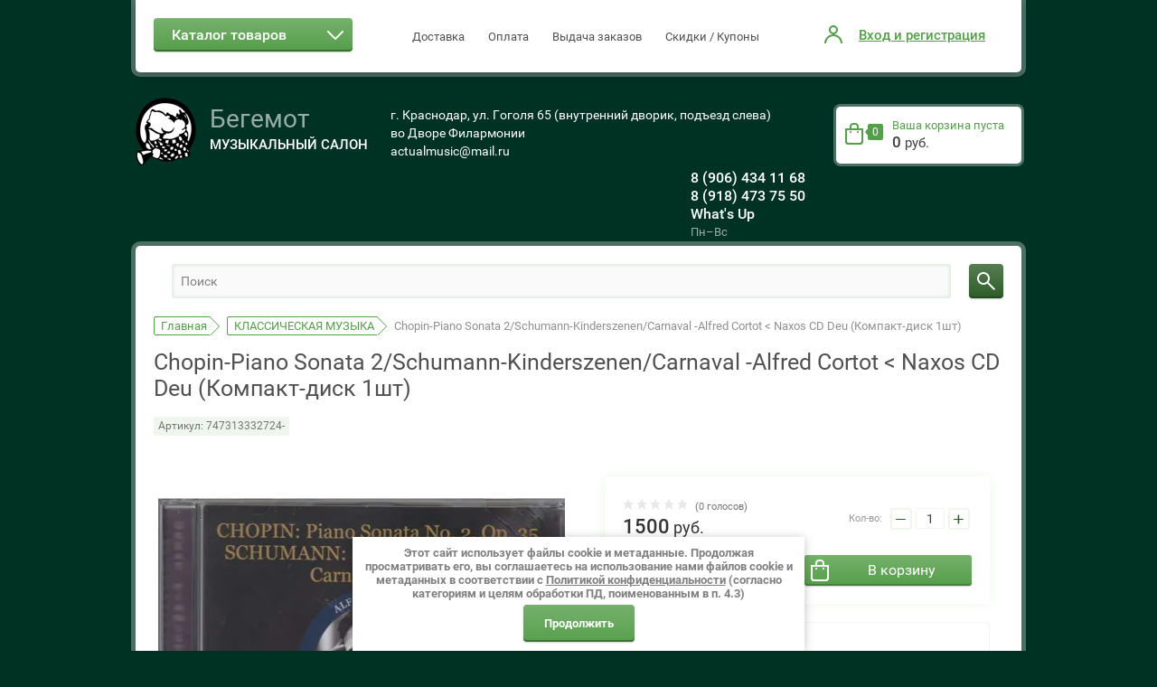

--- FILE ---
content_type: text/html; charset=utf-8
request_url: https://actual-music.ru/shop/product/chopin-piano-sonata-2-schumann-kinderszenen-carnaval-alfred-cortot-naxos-cd-deu-kompakt-disk-1sht
body_size: 13042
content:

	<!doctype html><html lang="ru"><head><meta charset="utf-8"><meta name="robots" content="all"/><title>Chopin-Piano Sonata 2/Schumann-Kinderszenen/Carnaval -Alfred Cortot   <  Naxos CD Deu (Компакт-диск 1шт)</title><meta name="description" content="Chopin-Piano Sonata 2/Schumann-Kinderszenen/Carnaval -Alfred Cortot   &lt;  Naxos CD Deu (Компакт-диск 1шт)"><meta name="keywords" content="270,81"><meta name="SKYPE_TOOLBAR" content="SKYPE_TOOLBAR_PARSER_COMPATIBLE"><meta name="viewport" content="width=device-width, initial-scale=1.0, maximum-scale=1.0, user-scalable=no"><meta name="format-detection" content="telephone=no"><meta http-equiv="x-rim-auto-match" content="none"><script src="/g/libs/jquery/1.10.2/jquery.min.js"></script>	<link rel="stylesheet" href="/g/css/styles_articles_tpl.css">
<meta name="yandex-verification" content="6fb9950e9cfe45e4" />
<meta name='wmail-verification' content='dfa12a4b929cd9ae0dc6767a693e7cf0' />
<meta name="yandex-verification" content="57d57c20b36a4f62" />
<meta name="google-site-verification" content="uyvRMt_5DBytk3UAqVk-5iXsfS2WcTkLC5QIVyivdj0" />
<link rel='stylesheet' type='text/css' href='/shared/highslide-4.1.13/highslide.min.css'/>
<script type='text/javascript' src='/shared/highslide-4.1.13/highslide-full.packed.js'></script>
<script type='text/javascript'>
hs.graphicsDir = '/shared/highslide-4.1.13/graphics/';
hs.outlineType = null;
hs.showCredits = false;
hs.lang={cssDirection:'ltr',loadingText:'Загрузка...',loadingTitle:'Кликните чтобы отменить',focusTitle:'Нажмите чтобы перенести вперёд',fullExpandTitle:'Увеличить',fullExpandText:'Полноэкранный',previousText:'Предыдущий',previousTitle:'Назад (стрелка влево)',nextText:'Далее',nextTitle:'Далее (стрелка вправо)',moveTitle:'Передвинуть',moveText:'Передвинуть',closeText:'Закрыть',closeTitle:'Закрыть (Esc)',resizeTitle:'Восстановить размер',playText:'Слайд-шоу',playTitle:'Слайд-шоу (пробел)',pauseText:'Пауза',pauseTitle:'Приостановить слайд-шоу (пробел)',number:'Изображение %1/%2',restoreTitle:'Нажмите чтобы посмотреть картинку, используйте мышь для перетаскивания. Используйте клавиши вперёд и назад'};</script>

            <!-- 46b9544ffa2e5e73c3c971fe2ede35a5 -->
            <script src='/shared/s3/js/lang/ru.js'></script>
            <script src='/shared/s3/js/common.min.js'></script>
        <link rel='stylesheet' type='text/css' href='/shared/s3/css/calendar.css' /><link rel="icon" href="/favicon.ico" type="image/x-icon">

<!--s3_require-->
<link rel="stylesheet" href="/g/basestyle/1.0.1/user/user.css" type="text/css"/>
<link rel="stylesheet" href="/g/basestyle/1.0.1/user/user.blue.css" type="text/css"/>
<script type="text/javascript" src="/g/basestyle/1.0.1/user/user.js" async></script>
<!--/s3_require-->

<!--s3_goal-->
<script src="/g/s3/goal/1.0.0/s3.goal.js"></script>
<script>new s3.Goal({map:{"1003102":{"goal_id":"1003102","object_id":"45889241","event":"submit","system":"metrika","label":"8b593cafdeee5930","code":"anketa"},"1003302":{"goal_id":"1003302","object_id":"45889441","event":"submit","system":"metrika","label":"efefa634f478509a","code":"anketa"},"1003502":{"goal_id":"1003502","object_id":"45889641","event":"submit","system":"metrika","label":"1d7ddd13c7a47297","code":"anketa"}}, goals: [], ecommerce:[{"ecommerce":{"detail":{"products":[{"id":"52667716","name":"Chopin-Piano Sonata 2/Schumann-Kinderszenen/Carnaval -Alfred Cortot   <  Naxos CD Deu (Компакт-диск 1шт)","price":1500,"brand":"Naxos","category":"КЛАССИЧЕСКАЯ МУЗЫКА"}]}}}]});</script>
<!--/s3_goal-->
			
		
		
		
			<link rel="stylesheet" type="text/css" href="/g/shop2v2/default/css/theme.less.css">		
			<script type="text/javascript" src="/g/printme.js"></script>
		<script type="text/javascript" src="/g/shop2v2/default/js/tpl.js"></script>
		<script type="text/javascript" src="/g/shop2v2/default/js/baron.min.js"></script>
		
			<script type="text/javascript" src="/g/shop2v2/default/js/shop2.2.js"></script>
		
	<script type="text/javascript">shop2.init({"productRefs": {"42592516":{"pack":{"1":["52667716"]},"format":{"CD":["52667716"]},"name2":{"Alfred Cortot":["52667716"]}}},"apiHash": {"getPromoProducts":"043f003b56b10f66e14d0575c06d33b3","getSearchMatches":"53358332c0ed345b4b6a5ee29ab2cf21","getFolderCustomFields":"cb93b72a2afbf44947ebd6a0cc84c522","getProductListItem":"7499b91d55560b92aaab2616b1650f86","cartAddItem":"16c76419ac9c39067a5bcf414593be62","cartRemoveItem":"5e3dd2655fc144b9ec8ff6f075a72d0b","cartUpdate":"51eea41277c279b163b76172718658b1","cartRemoveCoupon":"4b039bedaf5d2639f89c1e18c5a8e7b4","cartAddCoupon":"77b568d5358f2f02350a87ae547e01d1","deliveryCalc":"0e4bdb492e978aefbc0d7bf81aace78f","printOrder":"93d353248ca1e4df761c43d003d3b7b9","cancelOrder":"c7af9437f81e727abac6029663d46937","cancelOrderNotify":"e1362281ae029407e0e28c0103d06125","repeatOrder":"b45bd59ab6a62eb99aa018415cd7f6a3","paymentMethods":"a6378578cdee76a191fcc9c4b3adc8f8","compare":"ffdf11e4d9b43ea0d1fd9e86191dec81"},"hash": null,"verId": 1376973,"mode": "product","step": "","uri": "/shop","IMAGES_DIR": "/d/","my": {"list_picture_enlarge":true,"accessory":"\u0410\u043a\u0441\u0441\u0435\u0441\u0441\u0443\u0430\u0440\u044b","kit":"\u041d\u0430\u0431\u043e\u0440","recommend":"\u0420\u0435\u043a\u043e\u043c\u0435\u043d\u0434\u0443\u0435\u043c\u044b\u0435","similar":"\u041f\u043e\u0445\u043e\u0436\u0438\u0435","modification":"\u041c\u043e\u0434\u0438\u0444\u0438\u043a\u0430\u0446\u0438\u0438","unique_values":true},"shop2_cart_order_payments": 3,"cf_margin_price_enabled": 0,"maps_yandex_key":"","maps_google_key":""});</script>
<style type="text/css">.product-item-thumb {width: 180px;}.product-item-thumb .product-image, .product-item-simple .product-image {height: 180px;width: 180px;}.product-item-thumb .product-amount .amount-title {width: 84px;}.product-item-thumb .product-price {width: 130px;}.shop2-product .product-side-l {width: 450px;}.shop2-product .product-image {height: 450px;width: 450px;}.shop2-product .product-thumbnails li {width: 140px;height: 140px;}</style>
 <link rel="stylesheet" href="/t/v5834/images/theme10/theme.scss.css">
<style>.logo-pic img {height:auto;}</style>
<!--[if lt IE 10]><script src="/g/libs/ie9-svg-gradient/0.0.1/ie9-svg-gradient.min.js"></script><script src="/g/libs/jquery-placeholder/2.0.7/jquery.placeholder.min.js"></script><script src="/g/libs/jquery-textshadow/0.0.1/jquery.textshadow.min.js"></script><script src="/g/s3/misc/ie/0.0.1/ie.js"></script><![endif]--><!--[if lt IE 9]><script src="/g/libs/html5shiv/html5.js"></script><![endif]--><link rel="stylesheet" href="/t/v5834/images/bdr_style.scss.css"></head><body  ><div class="popup-wrapper"><div class="popup-inner"><div class="popup-form"><div class="popup-include"></div><form method="post" class="tpl-form-wrap tpl-form tpl-auth" action="/user/login" method="post">
		<div class="tpl-block-header">Авторизуйтесь, чтобы оставить комментарий</div>
	<div class="tpl-left">
		<div class="tpl-field">
			<div class="tpl-title">Введите Ваш e-mail:</div>
			<div class="tpl-value clearfix">
				<label><input type="text" name="login" value="" /></label>
			</div>
		</div>

		<div class="tpl-field">
			<div class="tpl-title">Введите Ваш пароль:</div>
			<div class="tpl-value clearfix">
			<label><input class="pull-left" type="password" name="password" /></label>
			<button class="tpl-button pull-right bb" type="submit">Войти</button>
			</div>
		</div>

		<div class="tpl-field last log_in_remember clear-self">
			<label class="tpl-title">
				<div class="check_icon">
                    <svg class="icon_color" preserveAspectRatio="xMidYMid" width="11.656" height="10.313" viewBox="0 0 11.656 10.313">
  <defs>

    <filter id="filter-chain-1" filterUnits="userSpaceOnUse">
      <feImage x="0" y="0" width="11.656000000000006" height="10.3125" preserveAspectRatio="none" xlink:href="[data-uri]"/>
      <feComposite operator="in" in2="SourceGraphic"/>
      <feBlend mode="overlay" in2="SourceGraphic" result="gradientFill"/>
      <feOffset dy="-1" in="SourceAlpha"/>
      <feGaussianBlur result="innerShadowBlur"/>
      <feFlood flood-opacity="0.4"/>
      <feComposite operator="out" in2="innerShadowBlur"/>
      <feComposite operator="in" in2="SourceAlpha"/>
      <feBlend mode="overlay" in2="gradientFill" result="innerShadow"/>
    </filter>
  </defs>
  <path d="M11.363,1.706 L5.050,10.020 C4.659,10.410 4.026,10.410 3.635,10.020 C3.459,9.843 3.374,9.616 3.357,9.386 C3.350,9.379 3.340,9.377 3.333,9.370 L0.285,5.322 C-0.097,4.941 -0.097,4.323 0.285,3.941 C0.666,3.560 1.285,3.560 1.666,3.941 L4.410,7.585 L9.949,0.292 C10.339,-0.099 10.973,-0.099 11.363,0.292 C11.754,0.682 11.754,1.315 11.363,1.706 Z" class="cls-1"/>
</svg>

                        </div>
					<label>
						<input type="checkbox" name="password" onclick="this.value=(this.value=='0'?'1':'0');" value="0" name="remember" />
						Запомнить меня
					</label>
				</label>
			<span class="link-reg"><a href="/user/register">Регистрация</a></span>		</div>
		
	</div>

	<div class="tpl-right">
		<div class="tpl-field">
			Если Вы уже зарегистрированы на нашем сайте, но забыли пароль или Вам не пришло письмо подтверждения, воспользуйтесь формой восстановления пароля.
		</div>
		
		<div class="tpl-field">
			<a class="tpl-button bot" href="/user/forgot_password">Восстановить пароль</a>
		</div>
	</div>
<re-captcha data-captcha="recaptcha"
     data-name="captcha"
     data-sitekey="6LcYvrMcAAAAAKyGWWuW4bP1De41Cn7t3mIjHyNN"
     data-lang="ru"
     data-rsize="invisible"
     data-type="image"
     data-theme="light"></re-captcha></form></div></div></div><div class="site-wrapper"><div class="mobile"><div class="menu-wrapper"><div class="menu-scroll"><div class="folders-name">Каталог товаров</div><div class="menu-close"></div><ul class="menu"><li><a href="/shop/folder/xr-cd-k2hd-sacd-1" ><span>AUDIOPHIL SACD SHM-CD BLU-SPEC LP  XR-CD K2HD …</span></a></li><li><a href="/shop/folder/rock-music" ><span>ROCK-MUSIC</span></a></li><li><a href="/shop/folder/jazz" ><span>JAZZ</span></a></li><li><a href="/shop/folder/vinil-1" ><span>ВИНИЛ</span></a></li><li class="opened active"><a href="/shop/folder/klassicheskaya-muzyka" ><span>КЛАССИЧЕСКАЯ МУЗЫКА</span></a></li><li><a href="/shop/folder/pop-music" ><span>POP MUSIC</span></a></li><li><a href="/shop/folder/novinki" ><span>НОВЫЕ ПОСТУПЛЕНИЯ</span></a></li><li><a href="/shop/folder/rasprodazha" ><span>РАСПРОДАЖА</span></a></li><li><a href="/shop/folder/russkiy-rok" ><span>РУССКИЙ РОК</span></a></li><li><a href="/shop/folder/russkaya-pop-muzyka" ><span>РУССКАЯ ПОП-МУЗЫКА</span></a></li><li><a href="/shop/folder/bardy-russkij-shanson" ><span>БАРДЫ. РУССКИЙ ШАНСОН</span></a></li><li><a href="/shop/folder/video" ><span>ВИДЕО</span></a></li><li><a href="/shop/folder/folk-etnika" ><span>ФОЛК. ЭТНИКА</span></a></li><li><a href="/shop/folder/audioknigi" ><span>АУДИОКНИГИ</span></a></li><li><a href="/shop/folder/pechatnyye-izdaniya" ><span>ПЕЧАТНЫЕ ИЗДАНИЯ</span><span class="s1"></span></a><ul class="level-2"><li><a href="/shop/folder/muzykalnaya-literatura" ><span>МУЗЫКАЛЬНАЯ ЛИТЕРАТУРА</span></a></li><li><a href="/shop/folder/antikvariat" ><span>АНТИКВАРИАТ</span></a></li><li><a href="/shop/folder/noty" ><span>НОТЫ</span></a></li></ul></li></ul><ul class="menu-top"><li><a href="/dostavka" ><span>Доставка</span></a></li><li><a href="/oplata" ><span>Оплата</span></a></li><li><a href="/vydacha" ><span>Выдача заказов</span></a></li><li><a href="/skidki" ><span>Скидки / Купоны</span></a></li></ul></div></div></div><div id="toTop"></div><div class="empty-block"></div><div class="top-line"><div class="inner-line"><div class="block-search"><div class="search-but-close"></div></div><div class="site-folders clear-self"><div class="folders-title"><span>Каталог товаров</span></div><div class="menu-button"></div><div class="menu-wrapper"><div class="menu-scroll"><div class="folders-name">Каталог товаров</div><div class="menu-close"></div><ul class="menu"><li><a href="/shop/folder/xr-cd-k2hd-sacd-1" ><span>AUDIOPHIL SACD SHM-CD BLU-SPEC LP  XR-CD K2HD …</span></a></li><li><a href="/shop/folder/rock-music" ><span>ROCK-MUSIC</span></a></li><li><a href="/shop/folder/jazz" ><span>JAZZ</span></a></li><li><a href="/shop/folder/vinil-1" ><span>ВИНИЛ</span></a></li><li class="opened active"><a href="/shop/folder/klassicheskaya-muzyka" ><span>КЛАССИЧЕСКАЯ МУЗЫКА</span></a></li><li><a href="/shop/folder/pop-music" ><span>POP MUSIC</span></a></li><li><a href="/shop/folder/novinki" ><span>НОВЫЕ ПОСТУПЛЕНИЯ</span></a></li><li><a href="/shop/folder/rasprodazha" ><span>РАСПРОДАЖА</span></a></li><li><a href="/shop/folder/russkiy-rok" ><span>РУССКИЙ РОК</span></a></li><li><a href="/shop/folder/russkaya-pop-muzyka" ><span>РУССКАЯ ПОП-МУЗЫКА</span></a></li><li><a href="/shop/folder/bardy-russkij-shanson" ><span>БАРДЫ. РУССКИЙ ШАНСОН</span></a></li><li><a href="/shop/folder/video" ><span>ВИДЕО</span></a></li><li><a href="/shop/folder/folk-etnika" ><span>ФОЛК. ЭТНИКА</span></a></li><li><a href="/shop/folder/audioknigi" ><span>АУДИОКНИГИ</span></a></li><li><a href="/shop/folder/pechatnyye-izdaniya" ><span>ПЕЧАТНЫЕ ИЗДАНИЯ</span><span class="s1"></span></a><ul class="level-2"><li><a href="/shop/folder/muzykalnaya-literatura" ><span>МУЗЫКАЛЬНАЯ ЛИТЕРАТУРА</span></a></li><li><a href="/shop/folder/antikvariat" ><span>АНТИКВАРИАТ</span></a></li><li><a href="/shop/folder/noty" ><span>НОТЫ</span></a></li></ul></li></ul><ul class="menu-top"><li><a href="/dostavka" ><span>Доставка</span></a></li><li><a href="/oplata" ><span>Оплата</span></a></li><li><a href="/vydacha" ><span>Выдача заказов</span></a></li><li><a href="/skidki" ><span>Скидки / Купоны</span></a></li></ul></div></div></div><div class="top-m"></div><div class="shop2-block login-form">
	<div class="block-title">
		<strong>Вход и регистрация</strong>
		<span>&nbsp;</span>
	</div>
	<div class="block-body">
					<form method="post" action="/user">
				<input type="hidden" name="mode" value="login" />
				<div class="row">
					<label class="field text"><input onblur="this.value=this.value==''?'Ваш логин':this.value" onfocus="this.value=this.value=='Ваш логин'?'':this.value;" value="Ваш логин" type="text" name="login" id="login" tabindex="1" value="" /></label>
				</div>
				<div class="row">
					<label class="field password"><input onblur="this.value=this.value==''?'Ваш пароль':this.value" onfocus="this.value=this.value=='Ваш пароль'?'':this.value;" value="Ваш пароль" type="password" name="password" id="password" tabindex="2" value="" /></label>
				</div>
				<div class="row">	
					<a href="/user/forgot_password" class="forgot-link">Забыли пароль?</a>
					<button type="submit" class="signin-btn clear-self" tabindex="3">Войти</button>
					<div class="clear"></div>
					<a href="/user/register" class="register">Регистрация</a>
				</div>
			<re-captcha data-captcha="recaptcha"
     data-name="captcha"
     data-sitekey="6LcYvrMcAAAAAKyGWWuW4bP1De41Cn7t3mIjHyNN"
     data-lang="ru"
     data-rsize="invisible"
     data-type="image"
     data-theme="light"></re-captcha></form>
			<div class="clear-container"></div>
		
	</div>
</div><nav class="site-menu-top"><div class="menu-button-top"></div><div class="menu-wrap"><ul class="menu-top"><li><a href="/dostavka" ><span>Доставка</span></a></li><li><a href="/oplata" ><span>Оплата</span></a></li><li><a href="/vydacha" ><span>Выдача заказов</span></a></li><li><a href="/skidki" ><span>Скидки / Купоны</span></a></li></ul></div></nav><div class="search-but"></div><div class="header-right"><div class="shop2-cart-preview">
	<div class="block-cart clear-self in" onclick="location.href='/shop/cart';">
		<span class="total-amount-cart">0</span>
		
			
				<div class="r-side">
											<div class="block-cart-title">Ваша корзина пуста</div>
						<div class="block-cart-price">0 <span>руб.</span></div>
									</div>
			
	</div>
</div><!-- Cart Preview --></div><div class="clear-top"></div></div></div><header class="site-header"><div class="logo-pic"><a href="http://actual-music.ru"><img alt="" src="/thumb/2/T7qNKHqGXdKI4_BzD_hfBg/76r76/d/logo_0.png" /></a></div><div class="header-left"><div class="site-name"><a href="http://actual-music.ru">Бегемот</a></div><span class="desk">Музыкальный Салон</span></div><div class="site-address">г. Краснодар, ул. Гоголя 65 (внутренний дворик, подъезд слева)<br />
во Дворе Филармонии<br />
actualmusic@mail.ru</div><div class="header-right"><div class="shop2-cart-preview">
	<div class="block-cart clear-self in" onclick="location.href='/shop/cart';">
		<span class="total-amount-cart">0</span>
		
			
				<div class="r-side">
											<div class="block-cart-title">Ваша корзина пуста</div>
						<div class="block-cart-price">0 <span>руб.</span></div>
									</div>
			
	</div>
</div><!-- Cart Preview --></div><div class="site-phones"><div class="phone"><div><a href="tel:8 (906) 434 11 68">8 (906) 434 11 68</a></div><div><a href="tel:8 (918) 473 75 50 What's Up">8 (918) 473 75 50 What's Up</a></div></div><span class="site-hours">Пн–Вс</span></div></header> <!-- .site-header --><div class="site-container sticky-element sticky"><div class="sticky-anchor"></div><div class="search-wrap"><div class="site-serachs"><form class="search-products-lite" action="/shop/search" enctype="multipart/form-data"><label><input type="text" onblur="this.value=this.value==''?'Поиск':this.value" onfocus="this.value=this.value=='Поиск'?'':this.value;" value="Поиск" autocomplete="off" name="search_text" value=""></label><button class="push_to_search" type="submit"></button><re-captcha data-captcha="recaptcha"
     data-name="captcha"
     data-sitekey="6LcYvrMcAAAAAKyGWWuW4bP1De41Cn7t3mIjHyNN"
     data-lang="ru"
     data-rsize="invisible"
     data-type="image"
     data-theme="light"></re-captcha></form></div></div><main class="site-main"><div class="site-main__inner"><div class="wrap">
<div class="page-path" data-url="/"><a href="/"><span>Главная</span></a> <a href="/shop/folder/klassicheskaya-muzyka"><span>КЛАССИЧЕСКАЯ МУЗЫКА</span></a> <span>Chopin-Piano Sonata 2/Schumann-Kinderszenen/Carnaval -Alfred Cortot   <  Naxos CD Deu (Компакт-диск 1шт)</span></div><h1>Chopin-Piano Sonata 2/Schumann-Kinderszenen/Carnaval -Alfred Cortot   <  Naxos CD Deu (Компакт-диск 1шт)</h1><script src="/g/templates/shop2/2.26.2/js/jquery.easydropdown.min.js"></script><script src="/g/templates/shop2/2.26.2/js/jquery.bxslider.min.js"></script><script src="/g/s3/misc/includeform/0.0.3/s3.includeform.js"></script><script src="/g/templates/shop2/2.26.2/js/resizeController.js"></script><script src="/g/templates/shop2/2.26.2/js/owl.carousel.min.js"></script><script type="text/javascript" src="/g/s3/misc/form/1.0.0/s3.form.js"></script><script type="/g/templates/shop2/2.26.2/js/tap_file.js"></script><script src="/g/templates/shop2/2.26.2/js/jquery.responsivetabs.min.js" charset="utf-8"></script><script src="/g/templates/shop2/2.26.2/js/nouislider.js"></script><script src="/t/v5834/images/js/mains.js" charset="utf-8"></script>
					<script>
					$(function() {
						$('.s1').on('click', function(event) {
							var $this = $(this);
							var ul = $this.parents('li:first').find('ul:first');
							if (ul.get(0)) {
								ul.slideToggle();
								$this.toggleClass('openned_level');
								return false;
							}
							return true;
						});
					});
					</script>
					<script src="/g/templates/shop2/2.26.2/js/flexFix.js"></script>
					
	<div class="shop2-cookies-disabled shop2-warning hide"></div>
	
	
	
		
							
			
							
			
							
			
		
					
    <script type="text/javascript">
        hs.align = 'center';
        hs.transitions = ['expand', 'crossfade'];
        hs.outlineType = 'rounded-white';
        hs.fadeInOut = true;
        hs.dimmingOpacity = 0.75; 

        hs.addSlideshow({
            slideshowGroup: 'product',
            interval: 5000,
            repeat: false,
            useControls: true,
            fixedControls: 'fit',
            overlayOptions: {
                opacity: .75,
                position: 'bottom center',
                hideOnMouseOut: true
            }
        });
    </script>


	
					
	
	
					<div class="shop2-product-article"><span>Артикул:</span> 747313332724-</div>
	
	<form 
	method="post" 
	action="/shop?mode=cart&amp;action=add" 
	accept-charset="utf-8"
	class="shop2-product">

	<input type="hidden" name="kind_id" value="52667716"/>
	<input type="hidden" name="product_id" value="42592516"/>
	<input type="hidden" name="meta" value='{&quot;pack&quot;:1,&quot;format&quot;:&quot;CD&quot;,&quot;name2&quot;:&quot;Alfred Cortot&quot;}'/>

	<div class="product-side-l">
		
		<div class="product-images">
															<div class="bxslider product-image">
						  	<a href="/d/117658206.jpg"> 
								<img src="/thumb/2/f2_Yl45ddI_SjH9aTTA-tg/450c450/d/117658206.jpg" alt="Chopin-Piano Sonata 2/Schumann-Kinderszenen/Carnaval -Alfred Cortot   &lt;  Naxos CD Deu (Компакт-диск 1шт)" title="Chopin-Piano Sonata 2/Schumann-Kinderszenen/Carnaval -Alfred Cortot   &lt;  Naxos CD Deu (Компакт-диск 1шт)" />
							</a>
											</div>
								<div class="verticalMiddle"></div>
		</div>
			</div>
	<div class="product-side-r">
					<div class="form-add clear-self">
				<div class="clear-self">
					<div class="product-price">
						
	
	<div class="tpl-rating-block"><div class="tpl-stars"><div class="tpl-rating" style="width: 0%;"></div></div>(0 голосов)</div>

								
							<div class="price-current old">
		<strong>1500</strong> <span>руб.</span>			</div>
					</div>
					
	<div class="product-amount">
					<div class="amount-title">Кол-во:</div>
							<div class="shop2-product-amount">
				<button type="button" class="amount-minus">&#8722;</button><input type="text" name="amount" maxlength="4" value="1" /><button type="button" class="amount-plus">&#43;</button>
			</div>
			</div>

				</div>
				<!--<div class="buy-one-click"><a class="buy-one-click"  href="/kupit-v-odin-klik">Купить в один клик</a></div>-->
									
				
			<button class="shop2-product-btn type-3 buy" type="submit">
			<span>В корзину</span>
		</button>
	

<input type="hidden" value="Chopin-Piano Sonata 2/Schumann-Kinderszenen/Carnaval -Alfred Cortot   &lt;  Naxos CD Deu (Компакт-диск 1шт)" name="product_name" />
<input type="hidden" value="https://actual-music.ru/shop/product/chopin-piano-sonata-2-schumann-kinderszenen-carnaval-alfred-cortot-naxos-cd-deu-kompakt-disk-1sht" name="product_link" />			</div>
			
				<div class="product-details">
			<div class="product-opt">
				
			<div class="product-compare">
			<label>
				<div class="check_icon"></div>
				<input type="checkbox" value="52667716"/>
				Добавить к сравнению
			</label>
		</div>
		
				 
		
	
			</div>
			
 
		
			<div class="shop2-product-options"><div class="even"><div class="option-name">Производитель:</div><div class="option-note"><a href="/shop/vendor/naxos">Naxos</a></div></div><div class="odd clear-self"><div class="option-name">в упаковке</div><div class="option-note">1 </div></div><div class="even clear-self"><div class="option-name">Формат</div><div class="option-note">CD </div></div><div class="odd clear-self"><div class="option-name">Название2</div><div class="option-note">Alfred Cortot </div></div></div>
	
		</div>
	</div>
		<div class="share">
			<div class="name">Поделиться:</div>	
			
				<script type="text/javascript">(function() {
				  if (window.pluso)if (typeof window.pluso.start == "function") return;
				  if (window.ifpluso==undefined) { window.ifpluso = 1;
				    var d = document, s = d.createElement('script'), g = 'getElementsByTagName';
				    s.type = 'text/javascript'; s.charset='UTF-8'; s.async = true;
				    s.src = ('https:' == window.location.protocol ? 'https' : 'http')  + '://share.pluso.ru/pluso-like.js';
				    var h=d[g]('body')[0];
				    h.appendChild(s);
				  }})();</script>
			  
			<div class="pluso" data-background="transparent" data-options="medium,round,line,horizontal,nocounter,theme=04" data-services="vkontakte,odnoklassniki,facebook,twitter,google"></div>
		</div>
	<div class="shop2-clear-container"></div>
<re-captcha data-captcha="recaptcha"
     data-name="captcha"
     data-sitekey="6LcYvrMcAAAAAKyGWWuW4bP1De41Cn7t3mIjHyNN"
     data-lang="ru"
     data-rsize="invisible"
     data-type="image"
     data-theme="light"></re-captcha></form><!-- Product -->

	



	<div id="horizontalTab">
					<ul class="shop-product-tabs">
				<li class="active-tab"><a href="#shop2-tabs-2">Описание</a></li><li ><a href="#shop2-tabs-33">Отзывы</a></li>
			</ul>

						<div class="shop-product-desc">
				
				
								<div class="desc-area active-area" id="shop2-tabs-2">
					В наличии. Новый. (Cortot) (1953) Фредерик Шопен - один из ведущих представителей западноевропейского музыкального романтизма, основоположник польской национальной композиторской школы. Оказал значительное влияние на мировую музыку. Автор многочисленных произведений для фортепиано. По-новому истолковал  многие жанры: возродил на романтической основе прелюдию, создал фортепианную балладу, поэтизировал и драматизировал танцы — мазурку, полонез, вальс, превратил скерцо в самостоятельное произведение. Обогатил  гармонию и фортепианную фактуру, сочетал классичность формы с мелодическим богатством и фантазией.  Naxos/Deu 747313332724- 8.111327
					<div class="shop2-clear-container"></div>
				</div>
								
								
				
								
								<div class="desc-area " id="shop2-tabs-33">
						
	
	
					<div class="tpl-block-header aut"><span>Авторизуйтесь, чтобы оставить комментарий</span> <button class="authorization-button">Авторизация</button></div>
		
						<div class="shop2-clear-container"></div>
				</div>
				

				
			</div><!-- Product Desc -->
		
				<div class="shop2-clear-container"></div>
	</div>

	

		<p><a href="javascript:shop2.back()" class="shop2-btn shop2-btn-back">Назад в каталог</a></p>

	


	
	</div></div></main> <!-- .site-main --></div><footer class="site-footer"><div class="inner clear-self"><div class="bottom-form"><div class="tpl-anketa" data-api-url="/-/x-api/v1/public/?method=form/postform&param[form_id]=45889441&param[tpl]=db:form.minimal.bot.tpl" data-api-type="form">
	
			<form method="post" action="/" class="form-bot">
		<input type="hidden" name="form_id" value="45889441">
		<input type="hidden" name="tpl" value="db:form.minimal.bot.tpl">
		<div class="form-title">Подписаться на рассылку выгодных предложений нашего магазина</div>									        <div class="tpl-field type-text field-required">
	          	          <div class="field-value">
	          		            	<label><input type="text" size="30" maxlength="100" value="" name="d[0]" placeholder="Введите e-mail" /></label>
	            	            	          </div>
	        </div>
	        						        <div class="tpl-field type-checkbox field-required">
	          	          <div class="field-value">
	          						<ul>
													<li><label><input type="checkbox" value="Да" name="d[1]" />Я выражаю&nbsp;<a href="/user/agreement" onclick="window.open(this.href, '', 'resizable=no,status=no,location=no,toolbar=no,menubar=no,fullscreen=no,scrollbars=no,dependent=no,width=500,left=500,height=700,top=700'); return false;">согласие на передачу и обработку персональных данных</a>&nbsp;в соответствии с&nbsp;<a href="/politika-konfidencialnosti" onclick="window.open(this.href, '', 'resizable=no,status=no,location=no,toolbar=no,menubar=no,fullscreen=no,scrollbars=no,dependent=no,width=500,left=500,height=700,top=700'); return false;">Политикой конфиденциальности</a>&nbsp;(согласно категориям и целям, поименованным в п. 4.2.6)</label></li>
											</ul>
					            	          </div>
	        </div>
	        		
		
		<div class="tpl-field tpl-field-button">
			<button type="submit" class="tpl-form-button">Отправить</button>
		</div>

		<re-captcha data-captcha="recaptcha"
     data-name="captcha"
     data-sitekey="6LcYvrMcAAAAAKyGWWuW4bP1De41Cn7t3mIjHyNN"
     data-lang="ru"
     data-rsize="invisible"
     data-type="image"
     data-theme="light"></re-captcha></form>
					</div>
</div><div class="bot-contacts"><div class="site-phones"><div class="phone"><div><a href="tel:8 (906) 434 11 68">8 (906) 434 11 68</a></div><div><a href="tel:8 (918) 473 75 50 What's Up">8 (918) 473 75 50 What's Up</a></div></div><span class="site-hours">Пн–Вс</span></div><div class="site-address">г. Краснодар, ул. Гоголя 65 (внутренний дворик, подъезд слева)<br />
во Дворе Филармонии<br />
actualmusic@mail.ru</div></div><ul class="social-networks"><li><a href="https://vk.com/begemotmusic"><img src="/thumb/2/uqiRDlMJzswJYHiTXPzYrQ/34r34/d/vkcom-logosvg.png" alt="" /></a></li><li><a href=""><img src="/thumb/2/UdekYJNoxQYpkKLBIns0Ng/34r34/d/belyj_fon_vmiatiny_69592_2560x1440_5_kopiya_kopiya_kopiya.jpg" alt="" /></a></li></ul></div><div class="footer-wrap"><div class="site-name-bottom">© 2025 Begemot Music / Aktuel Minor Industry<br><a class="privacy_policy" href="/politika-konfidencialnosti">Политика конфиденциальности</a></div><div class="site-copyright"><span style='font-size:14px;' class='copyright'><a href="http://megagroup.ru" target="_blank" class="copyright" rel="nofollow"><img src="/g/mlogo/svg/megagroup-ru-megagrupp-dark.svg" alt="Делаем сайты под ключ"></a></span></div><div class="clear-bot"></div><div class="site-counters"><!--LiveInternet counter--><script type="text/javascript"><!--
new Image().src = "//counter.yadro.ru/hit?r"+
escape(document.referrer)+((typeof(screen)=="undefined")?"":
";s"+screen.width+"*"+screen.height+"*"+(screen.colorDepth?
screen.colorDepth:screen.pixelDepth))+";u"+escape(document.URL)+
";"+Math.random();//--></script><!--/LiveInternet-->
<!--LiveInternet logo--><a href="//www.liveinternet.ru/click"
target="_blank"><img src="//counter.yadro.ru/logo?13.15"
title="LiveInternet: показано число просмотров за 24 часа, посетителей за 24 часа и за сегодня"
alt="" border="0" width="88" height="31"/></a><!--/LiveInternet--></div></div><!--noindex-->

			<div class="google-recapcha-info">
		Данный сайт защищен с помощью reCAPTCHA и соответствует
		    <a href="https://policies.google.com/privacy" target="_blank">Политике конфиденциальности</a> и
		    <a href="https://policies.google.com/terms" target="_blank">Условиям использования</a> Google.
		</div>
		
	<style>
		.captcha-badge { visibility: hidden; }
	</style>
	
	
<!--/noindex--></footer> <!-- .site-footer --></div><link rel="stylesheet" href="/t/v5834/images/css/ors_privacy.scss.css">
<script src="/t/v5834/images/js/ors_privacy.js"></script>

<div class="cookies-warning cookies-block-js">
	<div class="cookies-warning__body">
		Этот сайт использует файлы cookie и метаданные. 
Продолжая просматривать его, вы соглашаетесь на использование нами файлов cookie и метаданных в соответствии 
с <a target="_blank" href="/politika-konfidencialnosti">Политикой конфиденциальности</a> (согласно категориям и целям обработки ПД, поименованным в п. 4.3) <br>
		<div class="cookies-warning__close gr-button-5 cookies-close-js">
			Продолжить
		</div>
	</div>
</div>
<!-- assets.bottom -->
<!-- </noscript></script></style> -->
<script src="/my/s3/js/site.min.js?1768462484" ></script>
<script src="/my/s3/js/site/defender.min.js?1768462484" ></script>
<!-- Yandex.Metrika counter -->
<script type="text/javascript">
    (function(m,e,t,r,i,k,a){
        m[i]=m[i]||function(){(m[i].a=m[i].a||[]).push(arguments)};
        m[i].l=1*new Date();
        k=e.createElement(t),a=e.getElementsByTagName(t)[0],k.async=1,k.src=r,a.parentNode.insertBefore(k,a)
    })(window, document,'script','//mc.yandex.ru/metrika/tag.js', 'ym');

    ym(72267163, 'init', {accurateTrackBounce:true, trackLinks:true, clickmap:true, params: {__ym: {isFromApi: 'yesIsFromApi'}}});
</script>
<noscript><div><img src="https://mc.yandex.ru/watch/72267163" style="position:absolute; left:-9999px;" alt="" /></div></noscript>
<!-- /Yandex.Metrika counter -->
<script >/*<![CDATA[*/
var megacounter_key="45727be168fdf3cfb23ccfafa03f3167";
(function(d){
    var s = d.createElement("script");
    s.src = "//counter.megagroup.ru/loader.js?"+new Date().getTime();
    s.async = true;
    d.getElementsByTagName("head")[0].appendChild(s);
})(document);
/*]]>*/</script>
<script >/*<![CDATA[*/
$ite.start({"sid":1370712,"vid":1376973,"aid":1627375,"stid":1,"cp":21,"active":true,"domain":"actual-music.ru","lang":"ru","trusted":false,"debug":false,"captcha":3,"onetap":[{"provider":"vkontakte","provider_id":"51948270","code_verifier":"MZNi2TNw5NOMzIkYV3jDOTcjGDgYGz1YENydYQNjw4Y"}]});
/*]]>*/</script>
<!-- /assets.bottom -->
</body><!-- ID --></html>


--- FILE ---
content_type: text/css
request_url: https://actual-music.ru/t/v5834/images/theme10/theme.scss.css
body_size: 51471
content:
@charset "utf-8";
@font-face {
  font-family: 'roboto';
  src: url("/g/fonts/roboto//roboto-r.eot");
  src: url("/g/fonts/roboto//roboto-r.eot?#iefix") format("embedded-opentype"), url("/g/fonts/roboto//roboto-r.woff2") format("woff2"), url("/g/fonts/roboto//roboto-r.woff") format("woff"), url("/g/fonts/roboto//roboto-r.ttf") format("truetype"), url("/g/fonts/roboto//roboto-r.svg#roboto") format("svg");
  font-weight: 100;
  font-style: normal; }

@font-face {
  font-family: 'roboto';
  src: url("/g/fonts/roboto//roboto-m.eot");
  src: url("/g/fonts/roboto//roboto-m.eot?#iefix") format("embedded-opentype"), url("/g/fonts/roboto//roboto-m.woff2") format("woff2"), url("/g/fonts/roboto//roboto-m.woff") format("woff"), url("/g/fonts/roboto//roboto-m.ttf") format("truetype"), url("/g/fonts/roboto//roboto-m.svg#roboto") format("svg");
  font-weight: 200;
  font-style: normal; }

@font-face {
  font-family: 'roboto';
  src: url("/g/fonts/roboto//roboto-b.eot");
  src: url("/g/fonts/roboto//roboto-b.eot?#iefix") format("embedded-opentype"), url("/g/fonts/roboto//roboto-b.woff2") format("woff2"), url("/g/fonts/roboto//roboto-b.woff") format("woff"), url("/g/fonts/roboto//roboto-b.ttf") format("truetype"), url("/g/fonts/roboto//roboto-b.svg#roboto") format("svg");
  font-weight: 300;
  font-style: normal; }

html {
  font-family: sans-serif;
  -ms-text-size-adjust: 100%;
  -webkit-text-size-adjust: 100%;
  overflow-y: scroll; }

body {
  margin: 0; }

article, aside, details, figcaption, figure, footer, header, hgroup, main, menu, nav, section, summary {
  display: block; }

audio, canvas, progress, video {
  display: inline-block;
  vertical-align: baseline; }

audio:not([controls]) {
  display: none;
  height: 0; }

[hidden], template {
  display: none; }

a {
  background-color: transparent; }

a:active, a:hover {
  outline: 0; }

abbr[title] {
  border-bottom: 1px dotted; }

b, strong {
  font-weight: 700; }

dfn {
  font-style: italic; }

h1 {
  font-size: 2em;
  margin: 0.67em 0; }

mark {
  background: #ff0;
  color: #000; }

small {
  font-size: 80%; }

sub, sup {
  font-size: 75%;
  line-height: 0;
  position: relative;
  vertical-align: baseline; }

sup {
  top: -0.5em; }

sub {
  bottom: -0.25em; }

img {
  border: 0; }

svg:not(:root) {
  overflow: hidden; }

figure {
  margin: 1em 40px; }

hr {
  box-sizing: content-box;
  height: 0; }

pre {
  overflow: auto; }

code, kbd, pre, samp {
  font-family: monospace, monospace;
  font-size: 1em; }

button, input, optgroup, select, textarea {
  font: inherit;
  margin: 0; }

button {
  overflow: visible; }

button, select {
  text-transform: none; }

button, html input[type="button"], input[type="reset"], input[type="submit"] {
  -webkit-appearance: button;
  cursor: pointer; }

button[disabled], html input[disabled] {
  cursor: default; }

button::-moz-focus-inner, input::-moz-focus-inner {
  border: 0;
  padding: 0; }

input {
  line-height: normal; }

input[type="checkbox"], input[type="radio"] {
  box-sizing: border-box;
  padding: 0; }

input[type="number"]::-webkit-inner-spin-button, input[type="number"]::-webkit-outer-spin-button {
  height: auto; }

input[type="search"] {
  -webkit-appearance: textfield;
  box-sizing: content-box; }

input[type="search"]::-webkit-search-cancel-button, input[type="search"]::-webkit-search-decoration {
  -webkit-appearance: none; }

fieldset {
  border: 1px solid silver;
  margin: 0 2px;
  padding: 0.35em 0.625em 0.75em; }

legend {
  border: 0;
  padding: 0; }

textarea {
  overflow: auto; }

optgroup {
  font-weight: 700; }

table {
  border-collapse: collapse;
  border-spacing: 0; }

td, th {
  padding: 0; }

@media print {
  * {
    background: transparent !important;
    color: #000 !important;
    box-shadow: none !important;
    text-shadow: none !important; }

  a, a:visited {
    text-decoration: underline; }

  a[href]:after {
    content: " (" attr(href) ")"; }

  abbr[title]:after {
    content: " (" attr(title) ")"; }

  pre, blockquote {
    border: 1px solid #999;
    page-break-inside: avoid; }

  thead {
    display: table-header-group; }

  tr, img {
    page-break-inside: avoid; }

  img {
    max-width: 100% !important; }

  @page {
    margin: 0.5cm; }

  p, h2, h3 {
    orphans: 3;
    widows: 3; }

  h2, h3 {
    page-break-after: avoid; } }

.hide {
  display: none; }

.show {
  display: block; }

.invisible {
  visibility: hidden; }

.visible {
  visibility: visible; }

.reset-indents {
  padding: 0;
  margin: 0; }

.reset-font {
  line-height: 0;
  font-size: 0; }

.clear-list {
  list-style: none;
  padding: 0;
  margin: 0; }

.clearfix:before, .clearfix:after {
  display: table;
  content: "";
  line-height: 0;
  font-size: 0; }
  .clearfix:after {
    clear: both; }

.clear {
  visibility: hidden;
  clear: both;
  height: 0;
  font-size: 1px;
  line-height: 0; }

.clear-self::after {
  display: block;
  visibility: hidden;
  clear: both;
  height: 0;
  content: ''; }

.overflowHidden {
  overflow: hidden; }

.overflowHidden2 {
  overflow: hidden; }

.overflowHidden3 {
  overflow: hidden; }

.overflowHidden4 {
  overflow: hidden; }
  .overflowHidden4 body {
    overflow: hidden; }

.overflowHidden5 {
  overflow: hidden; }

.thumb, .YMaps, .ymaps-map {
  color: #000; }

.table {
  display: table; }
  .table .tr {
    display: table-row; }
    .table .tr .td {
      display: table-cell; }

.table0, .table1, .table2 {
  border-collapse: collapse; }
  .table0 td, .table1 td, .table2 td {
    padding: 0.5em; }

.table1, .table2 {
  border: 1px solid #afafaf; }
  .table1 td, .table2 td, .table1 th, .table2 th {
    border: 1px solid #afafaf; }

.table2 th {
  padding: 0.5em;
  color: #fff;
  background: #f00; }

html, body {
  height: 100%; }

html {
  font-size: 14px; }

body {
  position: relative;
  min-width: 320px;
  text-align: left;
  color: #757575;
  background: #003223 url(../bg-body.svg) 0 0 repeat;
  background-size: 151px 150px;
  font-family: 'roboto';
  font-weight: 100;
  line-height: 1.25; }
  body.no-repeat {
    background-repeat: no-repeat;
    -webkit-background-size: cover;
    background-size: cover; }

h1, h2, h3, h4, h5, h6 {
  color: #505050;
  font-family: 'roboto';
  font-weight: 100;
  font-style: normal;
  line-height: normal; }

h1 {
  margin-top: 0;
  font-size: 25px; }

h2 {
  font-size: 23px; }

h3 {
  font-size: 21px; }

h4 {
  font-size: 19px; }

h5 {
  font-size: 17px; }

h6 {
  font-size: 15px; }

h5, h6 {
  font-weight: bold; }

a {
  text-decoration: underline;
  color: #db5b62; }

a:hover {
  text-decoration: none; }

a img {
  border-color: #757575; }

a[href^="tel:"] {
  text-decoration: none;
  color: inherit;
  cursor: default; }

.s3-menu-allin-point {
  display: none; }

.clear {
  clear: both;
  font-size: 0;
  line-height: 0; }

.clear-self::after {
  display: block;
  visibility: hidden;
  clear: both;
  height: 0;
  content: ''; }

.search-but {
  display: none; }

#toTop {
  background: #2e5d29;
  cursor: pointer;
  position: fixed;
  display: none;
  bottom: 189px;
  left: 50%;
  width: 50px;
  height: 50px;
  z-index: 500;
  margin-left: 420px;
  opacity: 0.9;
  border-radius: 5px; }
  #toTop:after {
    position: absolute;
    content: '';
    width: 25px;
    height: 44px;
    left: 13px;
    top: 4px;
    background: url(../slide-arrow.svg) 0 0 no-repeat;
    -webkit-transform: rotate(90deg);
    -moz-transform: rotate(90deg);
    -ms-transform: rotate(90deg);
    -o-transform: rotate(90deg);
    transform: rotate(90deg);
    background-size: 20px 44px; }

.search-but-close {
  box-shadow: none;
  -webkit-transition: all 0.3s;
  -moz-transition: all 0.3s;
  -o-transition: all 0.3s;
  -ms-transition: all 0.3s;
  transition: all 0.3s;
  background: #fff;
  z-index: 15;
  width: 40px;
  height: 40px;
  float: right;
  position: absolute;
  right: 10px;
  top: 10px;
  z-index: 1;
  display: none; }
  .search-but-close.opened {
    display: none; }
  .search-but-close:after {
    content: "";
    position: absolute;
    right: 9px;
    top: 9px;
    width: 20px;
    height: 20px;
    background: url("data:image/svg+xml,%3Csvg%20version%3D%221.1%22%20baseProfile%3D%22full%22%20xmlns%3D%22http%3A%2F%2Fwww.w3.org%2F2000%2Fsvg%22%20xmlns%3Axlink%3D%22http%3A%2F%2Fwww.w3.org%2F1999%2Fxlink%22%20xmlns%3Aev%3D%22http%3A%2F%2Fwww.w3.org%2F2001%2Fxml-events%22%20xml%3Aspace%3D%22preserve%22%20x%3D%220px%22%20y%3D%220px%22%20width%3D%2212px%22%20height%3D%2212px%22%20%20viewBox%3D%220%200%2012%2012%22%20preserveAspectRatio%3D%22none%22%20shape-rendering%3D%22geometricPrecision%22%3E%22%3Cpath%20fill%3D%22%23559e4a%22%20d%3D%22M7.405%2C5.978%20L11.686%2C10.259%20C12.080%2C10.653%2012.080%2C11.291%2011.686%2C11.685%20C11.293%2C12.078%2010.655%2C12.078%2010.261%2C11.685%20L5.980%2C7.403%20L1.727%2C11.656%20C1.336%2C12.047%200.703%2C12.047%200.313%2C11.656%20C-0.078%2C11.266%20-0.078%2C10.632%200.313%2C10.242%20L4.565%2C5.989%20L0.284%2C1.707%20C-0.110%2C1.314%20-0.110%2C0.676%200.284%2C0.282%20C0.677%2C-0.112%201.316%2C-0.112%201.709%2C0.282%20L5.991%2C4.564%20L10.212%2C0.342%20C10.602%2C-0.048%2011.236%2C-0.048%2011.626%2C0.342%20C12.017%2C0.733%2012.017%2C1.366%2011.626%2C1.756%20L7.405%2C5.978%20Z%22%3E%3C%2Fpath%3E%3C%2Fsvg%3E") 50% 50% no-repeat; }

.logo-pic img {
  height: 76px; }

select {
  border: 1px solid #eff6ee;
  padding: 0;
  background-color: white;
  -webkit-border-radius: 3px;
  -moz-border-radius: 3px;
  -ms-border-radius: 3px;
  -o-border-radius: 3px;
  border-radius: 3px;
  box-shadow: inset 0 0 0px 1px rgba(255, 255, 255, 1), inset 0 2px 6px rgba(32, 169, 161, 0.3);
  display: block;
  height: 28px;
  outline: none;
  width: 100%; }

.top-line .search-wrap {
  z-index: initial; }

img, textarea, object, object embed, .table-wrapper {
  max-width: 100%; }

.table-wrapper {
  overflow: auto; }

img {
  height: auto; }

table img {
  max-width: none; }

* {
  -webkit-tap-highlight-color: rgba(0, 0, 0, 0); }

.clear-top {
  display: none; }

.site-path {
  margin-bottom: 10px;
  white-space: pre-wrap;
  line-height: 1; }

.site-header a img, .site-sidebar a img, .site-footer a img {
  border: none; }

.site-header p, .site-footer p {
  margin: 0; }

.mobile {
  display: none; }

.site-sidebar p:first-child {
  margin-top: 0; }
  .site-sidebar p:last-child {
    border-bottom: 0; }

.page-path {
  font-size: 13px;
  font-weight: 100;
  color: #909090;
  padding-bottom: 15px;
  line-height: 15px; }
  .page-path a {
    text-decoration: none;
    display: inline-block;
    vertical-align: top;
    border: 1px solid #559e4a;
    border-radius: 2px 0px 0px 2px;
    padding: 2px 3px 2px 7px;
    position: relative;
    margin-right: 15px;
    color: #559e4a; }
  .page-path a:after {
    content: '';
    position: absolute;
    right: -11px;
    top: 0;
    width: 0;
    height: 0;
    border-top: 10px solid transparent;
    border-left: 10px solid #559e4a;
    border-bottom: 10px solid transparent; }
  .page-path a:before {
    content: '';
    position: absolute;
    right: -10px;
    top: 0;
    width: 0;
    height: 0;
    border-top: 10px solid transparent;
    border-left: 10px solid #fff;
    border-bottom: 10px solid transparent;
    z-index: 1; }
  .page-path > span {
    display: inline-block;
    vertical-align: top;
    padding: 3px 0 0 0; }

.menu > li > a > .s1 {
  display: none; }

.menu ul a .s1 {
  display: none; }

.site-wrapper {
  min-height: 100%;
  max-width: 980px;
  margin: auto;
  display: -moz-box;
  display: -webkit-box;
  display: -webkit-flex;
  display: -moz-flex;
  display: -ms-flexbox;
  display: flex;
  -webkit-box-direction: normal;
  -webkit-box-orient: vertical;
  -moz-box-direction: normal;
  -moz-box-orient: vertical;
  -webkit-flex-direction: column;
  -moz-flex-direction: column;
  -ms-flex-direction: column;
  flex-direction: column;
  position: relative; }
  .ie .site-wrapper {
    height: 100%; }

.site-header {
  min-height: 110px;
  -webkit-box-flex: none;
  -webkit-flex: none;
  -moz-box-flex: none;
  -moz-flex: none;
  -ms-flex: none;
  flex: none;
  color: #fff;
  padding: 28px 0 0; }
  .site-header .header-left {
    padding: 10px 15px 0 15px;
    float: left; }
  .site-header .header-left span {
    font-size: 15px;
    font-weight: 200;
    text-transform: uppercase; }
  .site-header .header-right {
    padding: 10px 0 0 0;
    float: right; }

.logo-pic {
  float: left; }

.empty-block {
  height: 80px; }

.site-name {
  font-size: 28px;
  opacity: 0.6;
  padding-bottom: 5px;
  line-height: 28px; }
  .site-name a {
    color: #fff;
    text-decoration: none; }

.top-line {
  padding: 20px 0 20px 20px;
  min-height: 40px;
  background-color: white;
  -webkit-border-radius: 0px 0px 5px 5px;
  -moz-border-radius: 0px 0px 5px 5px;
  -ms-border-radius: 0px 0px 5px 5px;
  -o-border-radius: 0px 0px 5px 5px;
  border-radius: 0px 0px 5px 5px;
  -moz-box-shadow: 0 5px 10px rgba(0, 0, 0, 0.2), 0 0 0 5px rgba(255, 255, 255, 0.3);
  -webkit-box-shadow: 0 5px 10px rgba(0, 0, 0, 0.2), 0 0 0 5px rgba(255, 255, 255, 0.3);
  box-shadow: 0 5px 10px rgba(0, 0, 0, 0.2), 0 0 0 5px rgba(255, 255, 255, 0.3);
  -webkit-transition: all 0.2s;
  -moz-transition: all 0.2s;
  -o-transition: all 0.2s;
  -ms-transition: all 0.2s;
  transition: all 0.2s;
  top: 0;
  width: 960px;
  margin: auto;
  z-index: 100;
  position: fixed;
  left: 0;
  right: 0; }
  .top-line .header-right {
    display: none; }
  .top-line.fixed {
    -webkit-transition: all 0.3s;
    -moz-transition: all 0.3s;
    -o-transition: all 0.3s;
    -ms-transition: all 0.3s;
    transition: all 0.3s;
    /*.site-menu-top {
     display: none;
     }*/ }
  .top-line.fixed .header-right {
    float: right; }
    .top-line.fixed .header-right .block-cart {
      padding: 3px 19px 7px 27px;
      box-shadow: none;
      background-position: 0 8px;
      margin: 0;
      min-width: inherit; }
      .top-line.fixed .header-right .block-cart .r-side {
        padding: 6px 0 0 0; }
    .top-line.fixed .header-right .block-cart-title {
      display: none; }

.folders-name {
  font-size: 18px;
  float: left;
  line-height: normal;
  color: #a5a5a5;
  font-weight: 200;
  display: none;
  padding: 19px 0 0 20px; }

.site-address {
  font-size: 14px;
  padding: 9px 15px 0 10px;
  line-height: 20px;
  float: left; }

.site-phones {
  font-size: 16px;
  font-weight: 200;
  padding: 5px;
  width: 156px;
  line-height: 20px;
  float: right;
  padding-top: 10px; }
  .site-phones span {
    display: block;
    font-size: 13px;
    font-weight: 100;
    opacity: 0.6; }

.site-folders {
  width: 220px;
  position: fixed;
  z-index: 2;
  float: left; }
  .site-folders.openedd {
    z-index: 9999;
    float: none; }
  .site-folders.opened {
    z-index: 14;
    height: 100%; }
  .site-folders.opened .menu-wrapper {
    display: block;
    position: absolute;
    top: 0;
    left: 0;
    right: 0;
    padding: 50px 0 25px 0;
    background-color: white;
    -webkit-border-radius: 4px;
    -moz-border-radius: 4px;
    -ms-border-radius: 4px;
    -o-border-radius: 4px;
    border-radius: 4px;
    -moz-box-shadow: 0 0 15px rgba(0, 0, 0, 0.15);
    -webkit-box-shadow: 0 0 15px rgba(0, 0, 0, 0.15);
    box-shadow: 0 0 15px rgba(0, 0, 0, 0.15); }
  .site-folders.opened .folders-title {
    background: none;
    box-shadow: none;
    border-radius: 0;
    color: #a5a5a5;
    position: relative;
    z-index: 2;
    background: none; }
    .site-folders.opened .folders-title:hover, .site-folders.opened .folders-title:active {
      background: none;
      box-shadow: none; }
  .site-folders .folders-title {
    padding: 9px 10px 9px 20px;
    font-size: 16px;
    line-height: normal;
    font-weight: 200;
    color: #fff;
    background-color: #559e4a;
    background-image: -webkit-linear-gradient(bottom, transparent 0%, rgba(255, 255, 255, 0.2) 100%);
    background-image: -o-linear-gradient(bottom, transparent 0%, rgba(255, 255, 255, 0.2) 100%);
    background-image: linear-gradient(to top, transparent 0%, rgba(255, 255, 255, 0.2) 100%);
    -webkit-border-radius: 4px;
    -moz-border-radius: 4px;
    -ms-border-radius: 4px;
    -o-border-radius: 4px;
    border-radius: 4px;
    -moz-box-shadow: 0 1px 2px rgba(0, 0, 0, 0.2), inset 0 -2px 0 rgba(0, 0, 0, 0.3);
    -webkit-box-shadow: 0 1px 2px rgba(0, 0, 0, 0.2), inset 0 -2px 0 rgba(0, 0, 0, 0.3);
    box-shadow: 0 1px 2px rgba(0, 0, 0, 0.2), inset 0 -2px 0 rgba(0, 0, 0, 0.3); }
  .site-folders .folders-title:hover {
    background-color: #559e4a;
    background-image: -webkit-linear-gradient(bottom, transparent 0%, rgba(255, 255, 255, 0.36) 100%);
    background-image: -o-linear-gradient(bottom, transparent 0%, rgba(255, 255, 255, 0.36) 100%);
    background-image: linear-gradient(to top, transparent 0%, rgba(255, 255, 255, 0.36) 100%); }
  .site-folders .folders-title:active {
    background-color: #559e4a;
    background-image: -webkit-linear-gradient(transparent 0%, rgba(255, 255, 255, 0.09) 100%);
    background-image: -o-linear-gradient(transparent 0%, rgba(255, 255, 255, 0.09) 100%);
    background-image: linear-gradient(transparent 0%, rgba(255, 255, 255, 0.09) 100%);
    box-shadow: inset 0 2px 4px rgba(0, 0, 0, 0.2); }
  .site-folders .folders-title span {
    display: block;
    background: url("data:image/svg+xml,%3Csvg%20version%3D%221.1%22%20baseProfile%3D%22full%22%20xmlns%3D%22http%3A%2F%2Fwww.w3.org%2F2000%2Fsvg%22%20xmlns%3Axlink%3D%22http%3A%2F%2Fwww.w3.org%2F1999%2Fxlink%22%20xmlns%3Aev%3D%22http%3A%2F%2Fwww.w3.org%2F2001%2Fxml-events%22%20xml%3Aspace%3D%22preserve%22%20x%3D%220px%22%20y%3D%220px%22%20width%3D%2218px%22%20height%3D%2210px%22%20%20viewBox%3D%220%200%2018%2010%22%20preserveAspectRatio%3D%22none%22%20shape-rendering%3D%22geometricPrecision%22%3E%3Cpath%20fill%3D%22%23fff%22%20d%3D%22M17.691%2C1.719%20L9.719%2C9.690%20C9.517%2C9.893%209.250%2C9.989%208.985%2C9.986%20C8.719%2C9.989%208.452%2C9.893%208.250%2C9.690%20L0.279%2C1.719%20C-0.119%2C1.321%20-0.119%2C0.676%200.279%2C0.278%20C0.677%2C-0.120%201.322%2C-0.120%201.720%2C0.278%20L8.985%2C7.542%20L16.249%2C0.278%20C16.647%2C-0.120%2017.292%2C-0.120%2017.691%2C0.278%20C18.088%2C0.676%2018.088%2C1.321%2017.691%2C1.719%20Z%22%20%3E%3C%2Fpath%3E%3C%2Fsvg%3E") right no-repeat; }

.site-serachs {
  display: table;
  width: 100%; }

.search-wrap {
  padding: 20px 20px 10px 20px;
  position: relative;
  z-index: 12; }

.search-products-lite {
  height: 48px;
  background-color: #fff;
  display: inline-block;
  vertical-align: top;
  position: relative;
  float: none;
  display: table-cell;
  -webkit-user-select: none;
  -moz-user-select: none;
  -ms-user-select: none;
  -o-user-select: none;
  user-select: none;
  padding: 0 58px 0 20px; }
  .search-products-lite label {
    border: none;
    -webkit-border-radius: 4px;
    -moz-border-radius: 4px;
    -ms-border-radius: 4px;
    -o-border-radius: 4px;
    border-radius: 4px;
    -moz-box-shadow: inset 0 0 5px rgba(32, 169, 161, 0.2);
    -webkit-box-shadow: inset 0 0 5px rgba(32, 169, 161, 0.2);
    box-shadow: inset 0 0 5px rgba(32, 169, 161, 0.2);
    padding: 0 10px;
    display: block;
    position: relative; }
  .search-products-lite label:before {
    content: '';
    position: absolute;
    left: 0;
    top: 0;
    right: 0;
    bottom: 0;
    background: #2e5d29;
    opacity: 0.03; }
  .search-products-lite label.focus {
    box-shadow: inset 0 0 5px #eff6ee, inset 0 0 0 2px #eff6ee; }
  .search-products-lite label:hover {
    box-shadow: inset 0 0 5px #eff6ee, inset 0 0 0 1px #eff6ee; }
    .search-products-lite label:hover.focus {
      box-shadow: inset 0 0 5px #eff6ee, inset 0 0 0 2px #eff6ee; }
  .search-products-lite input[type=text] {
    background: none;
    outline: none;
    border: none;
    width: 100%;
    margin: 0;
    padding: 6px 0 6px;
    font-size: 14px;
    color: #808080;
    font-weight: 100;
    height: 26px;
    position: relative;
    z-index: 1; }
  .search-products-lite input[type=text]:focus {
    border-bottom-color: #eff6ee; }
  .search-products-lite input[type=text]::-webkit-input-placeholder {
    color: #808080; }
  .search-products-lite input[type=text]::-moz-placeholder {
    color: #808080; }
  .search-products-lite input[type=text]:-moz-placeholder {
    color: #808080; }
  .search-products-lite input[type=text]:-ms-input-placeholder {
    color: #808080; }
  .search-products-lite .push_to_search {
    background: none;
    border: none;
    position: absolute;
    top: 0;
    right: 0;
    padding: 0;
    width: 38px;
    height: 38px;
    background-color: #2e5d29;
    background-image: -webkit-linear-gradient(bottom, transparent 0%, rgba(255, 255, 255, 0.2) 100%);
    background-image: -o-linear-gradient(bottom, transparent 0%, rgba(255, 255, 255, 0.2) 100%);
    background-image: linear-gradient(to top, transparent 0%, rgba(255, 255, 255, 0.2) 100%);
    -webkit-border-radius: 4px;
    -moz-border-radius: 4px;
    -ms-border-radius: 4px;
    -o-border-radius: 4px;
    border-radius: 4px;
    -moz-box-shadow: 0 1px 2px rgba(0, 0, 0, 0.2), inset 0 -2px 0 rgba(0, 0, 0, 0.2);
    -webkit-box-shadow: 0 1px 2px rgba(0, 0, 0, 0.2), inset 0 -2px 0 rgba(0, 0, 0, 0.2);
    box-shadow: 0 1px 2px rgba(0, 0, 0, 0.2), inset 0 -2px 0 rgba(0, 0, 0, 0.2);
    outline: none; }
  .search-products-lite .push_to_search:hover {
    background-color: #2e5d29;
    background-image: -webkit-linear-gradient(bottom, transparent 0%, rgba(255, 255, 255, 0.36) 100%);
    background-image: -o-linear-gradient(bottom, transparent 0%, rgba(255, 255, 255, 0.36) 100%);
    background-image: linear-gradient(to top, transparent 0%, rgba(255, 255, 255, 0.36) 100%); }
  .search-products-lite .push_to_search:active {
    background-color: #2e5d29;
    background-image: -webkit-linear-gradient(transparent 0%, rgba(255, 255, 255, 0.09) 100%);
    background-image: -o-linear-gradient(transparent 0%, rgba(255, 255, 255, 0.09) 100%);
    background-image: linear-gradient(transparent 0%, rgba(255, 255, 255, 0.09) 100%);
    box-shadow: inset 0 2px 4px rgba(0, 0, 0, 0.2); }
  .search-products-lite .push_to_search:after {
    content: "";
    position: absolute;
    right: 9px;
    top: 9px;
    width: 20px;
    height: 20px;
    background: url("data:image/svg+xml,%3Csvg%20version%3D%221.1%22%20baseProfile%3D%22full%22%20xmlns%3D%22http%3A%2F%2Fwww.w3.org%2F2000%2Fsvg%22%20xmlns%3Axlink%3D%22http%3A%2F%2Fwww.w3.org%2F1999%2Fxlink%22%20xmlns%3Aev%3D%22http%3A%2F%2Fwww.w3.org%2F2001%2Fxml-events%22%20xml%3Aspace%3D%22preserve%22%20x%3D%220px%22%20y%3D%220px%22%20width%3D%2220px%22%20height%3D%2220px%22%20%20viewBox%3D%220%200%2020%2020%22%20preserveAspectRatio%3D%22none%22%20shape-rendering%3D%22geometricPrecision%22%3E%3Cpath%20fill%3D%22%23fff%22%20d%3D%22M20.000%2C18.625%20L18.625%2C20.000%20L11.196%2C12.571%20C10.024%2C13.456%208.581%2C14.000%207.000%2C14.000%20C3.134%2C14.000%20-0.000%2C10.866%20-0.000%2C7.000%20C-0.000%2C3.134%203.134%2C-0.000%207.000%2C-0.000%20C10.866%2C-0.000%2014.000%2C3.134%2014.000%2C7.000%20C14.000%2C8.581%2013.456%2C10.024%2012.572%2C11.196%20L20.000%2C18.625%20ZM7.000%2C2.000%20C4.239%2C2.000%202.000%2C4.239%202.000%2C7.000%20C2.000%2C9.761%204.239%2C12.000%207.000%2C12.000%20C9.761%2C12.000%2012.000%2C9.761%2012.000%2C7.000%20C12.000%2C4.239%209.761%2C2.000%207.000%2C2.000%20Z%22%3E%3C%2Fpath%3E%3C%2Fsvg%3E") 50% 50% no-repeat; }

.site-slider {
  padding: 0 20px;
  overflow: hidden; }
  .site-slider a.bx-prev, .site-slider a.bx-next {
    position: absolute;
    left: 29px;
    top: 50%;
    width: 24px;
    height: 45px;
    background: url(../slide-arrow.svg) 0 0 no-repeat;
    margin-top: -45px;
    font-size: 0; }
  .site-slider a.bx-next {
    left: auto;
    right: 29px;
    background: url(../slide-arrow-r.svg) 0 0 no-repeat;
    -webkit-transform: rotate(0deg);
    -moz-transform: rotate(0deg);
    -ms-transform: rotate(0deg);
    -o-transform: rotate(0deg);
    transform: rotate(0deg); }
  .site-slider .owl-carousel-bx {
    -webkit-border-radius: 4px;
    -moz-border-radius: 4px;
    -ms-border-radius: 4px;
    -o-border-radius: 4px;
    border-radius: 4px;
    overflow: hidden;
    position: relative; }
  .site-slider .owl-carousel-bx .bx-pager {
    font-size: 0;
    text-align: right;
    padding: 8px 11px 20px 0; }
  .site-slider .owl-carousel-bx .item {
    border-radius: 4px;
    overflow: hidden;
    position: relative;
    font-size: 0; }
    .site-slider .owl-carousel-bx .item img {
      -webkit-border-radius: 4px;
      -moz-border-radius: 4px;
      -ms-border-radius: 4px;
      -o-border-radius: 4px;
      border-radius: 4px; }

.slider-text {
  position: absolute;
  left: 0;
  bottom: 0;
  right: 0;
  background: rgba(0, 0, 0, 0.5);
  padding: 15px 20px;
  border-radius: 0 0 4px 4px; }

.slider-title {
  font-size: 25px;
  color: #fff;
  text-transform: uppercase;
  padding: 0 0 4px 0; }

.slider-body {
  font-size: 14px;
  color: #fff; }
  .slider-body p {
    margin: 0; }

.site-menu-top {
  position: relative; }

.menu-top {
  padding: 9px 0 0 226px;
  margin: 0;
  list-style: none;
  text-align: center; }
  .menu-top li {
    display: inline-block;
    vertical-align: top; }
  .menu-top li a {
    color: #505050;
    font-size: 13px;
    font-weight: 100;
    display: block;
    padding: 4px 13px;
    text-decoration: none; }
    .menu-top li a:hover {
      text-decoration: underline; }

.menu, .menu ul {
  list-style: none;
  padding: 0;
  margin: 0; }

.menu-button {
  display: none; }

.menu-scroll .menu-top {
  display: none; }

@media all and (min-width: 989px) {
  .menu-wrapper {
    padding: 0;
    display: none; }
    .menu-wrapper.opened {
      display: block; }

  .menu {
    position: relative;
    margin: auto;
    font-size: 0;
    line-height: 0;
    text-align: left; }
    .menu li.item-opened {
      position: relative; }
      .menu li.item-opened > ul {
        display: block;
        left: 220px;
        top: 0; }
    .menu .parent-item a {
      padding: 10px 20px;
      color: #fff;
      background: #559e4a;
      -webkit-border-radius: 0 3px 0 0;
      -moz-border-radius: 0 3px 0 0;
      -ms-border-radius: 0 3px 0 0;
      -o-border-radius: 0 3px 0 0;
      border-radius: 0 3px 0 0; }
      .menu .parent-item a:hover {
        background: none;
        background: #559e4a; }
    .menu ul {
      position: absolute;
      width: 220px;
      display: none;
      background-color: white;
      padding: 0 0 30px 0;
      -webkit-border-radius: 0 4px 4px 0;
      -moz-border-radius: 0 4px 4px 0;
      -ms-border-radius: 0 4px 4px 0;
      -o-border-radius: 0 4px 4px 0;
      border-radius: 0 4px 4px 0;
      z-index: -1;
      -moz-box-shadow: 0 0 15px rgba(0, 0, 0, 0.15);
      -webkit-box-shadow: 0 0 15px rgba(0, 0, 0, 0.15);
      box-shadow: 0 0 15px rgba(0, 0, 0, 0.15); }
      .menu ul li.s3-menu-allin-active > a {
        color: #fff;
        background: #2e5d29;
        -webkit-transition: all 0.5s;
        -moz-transition: all 0.5s;
        -o-transition: all 0.5s;
        -ms-transition: all 0.5s;
        transition: all 0.5s; }
        .menu ul li.s3-menu-allin-active > a span {
          box-shadow: none; }
      .menu ul a {
        display: block;
        font-size: 14px;
        font-weight: 100;
        padding: 0 20px;
        color: #606060;
        text-decoration: none;
        -webkit-transition: all 0.5s;
        -moz-transition: all 0.5s;
        -o-transition: all 0.5s;
        -ms-transition: all 0.5s;
        transition: all 0.5s; }
      .menu ul a.over {
        color: #fff;
        background: #2e5d29; }
      .menu ul a span {
        display: block;
        padding: 10px 0;
        box-shadow: 0 1px 0 0 #eff6ee; }
      .menu ul a:hover {
        color: #fff;
        text-decoration: none;
        background: #2e5d29;
        -webkit-transition: all 0.5s;
        -moz-transition: all 0.5s;
        -o-transition: all 0.5s;
        -ms-transition: all 0.5s;
        transition: all 0.5s; }
        .menu ul a:hover span {
          box-shadow: none; }
    .menu > li {
      display: block;
      vertical-align: top;
      line-height: 1; }
      .menu > li.s3-menu-allin-active > a {
        color: #fff;
        background: #559e4a;
        -webkit-transition: all 0.5s;
        -moz-transition: all 0.5s;
        -o-transition: all 0.5s;
        -ms-transition: all 0.5s;
        transition: all 0.5s; }
        .menu > li.s3-menu-allin-active > a > span {
          box-shadow: none; }
      .menu > li > a {
        display: block;
        font-size: 14px;
        font-weight: 200;
        padding: 0 20px;
        color: #404040;
        text-decoration: none;
        -webkit-transition: all 0.5s;
        -moz-transition: all 0.5s;
        -o-transition: all 0.5s;
        -ms-transition: all 0.5s;
        transition: all 0.5s; }
      .menu > li > a.over {
        color: #fff;
        background: #559e4a; }
      .menu > li > a > span {
        display: block;
        padding: 10px 0;
        box-shadow: 0 1px 0 0 #eff6ee; }
      .menu > li > a:hover {
        color: #fff;
        background: #559e4a;
        -webkit-transition: all 0.5s;
        -moz-transition: all 0.5s;
        -o-transition: all 0.5s;
        -ms-transition: all 0.5s;
        transition: all 0.5s; }
        .menu > li > a:hover > span {
          box-shadow: none; }
      .menu > li > ul {
        top: 100%;
        left: 0; }
      .menu > li > ul ul {
        left: 100%;
        top: 0; } }

.site-container {
  -webkit-box-flex: 1;
  -webkit-flex: 1 0 auto;
  -moz-box-flex: 1;
  -moz-flex: 1 0 auto;
  -ms-flex: 1 0 auto;
  flex: 1 0 auto;
  background-color: white;
  -webkit-border-radius: 5px 5px 0px 0px;
  -moz-border-radius: 5px 5px 0px 0px;
  -ms-border-radius: 5px 5px 0px 0px;
  -o-border-radius: 5px 5px 0px 0px;
  border-radius: 5px 5px 0px 0px;
  -moz-box-shadow: 0 0 0 5px rgba(255, 255, 255, 0.3);
  -webkit-box-shadow: 0 0 0 5px rgba(255, 255, 255, 0.3);
  box-shadow: 0 0 0 5px rgba(255, 255, 255, 0.3); }

@media screen and (min-width: 989px) {
    .site-main {
      float: left;
      width: 100%; } }
  .site-main__inner {
    position: relative; }
  .site-main .wrap {
    padding: 0 20px 30px;
    line-height: 20px; }

.site-sidebar {
  position: relative; }

.no-img {
  height: 120px;
  background: #e6e6e6 url("/g/shop2v2/default/images/noimage.png") 50% 50% no-repeat; }

.block-folders {
  padding: 0 0 20px;
  margin: 0;
  list-style: none;
  line-height: 0;
  font-size: 1px; }
  .block-folders li {
    display: inline-block;
    line-height: normal;
    font-size: 15px;
    vertical-align: top;
    width: 154px;
    margin: 0 20px 20px;
    text-align: center; }
  .block-folders li a {
    display: block;
    font-weight: 100;
    color: #734;
    text-decoration: none;
    font-size: 15px; }
    .block-folders li a:hover {
      text-decoration: underline; }
    .block-folders li a .img-folder {
      display: block;
      margin: 0; }

.site-product-new {
  border: 1px solid #e5e5e5;
  -webkit-border-radius: 3px;
  -moz-border-radius: 3px;
  -ms-border-radius: 3px;
  -o-border-radius: 3px;
  border-radius: 3px;
  margin-bottom: 25px; }

.new-title {
  font-size: 20px;
  font-weight: 100;
  color: #559e4a;
  box-shadow: inset 0px 2px 0px 0 #559e4a;
  -webkit-border-radius: 3px;
  -moz-border-radius: 3px;
  -ms-border-radius: 3px;
  -o-border-radius: 3px;
  border-radius: 3px;
  margin: -1px 0 0 0;
  padding: 15px 0 22px 20px; }

.owl-carousel-new .owl-controls {
  text-align: center;
  padding: 28px 0; }
  .owl-carousel-new .owl-controls .owl-dot {
    display: inline-block;
    vertical-align: top;
    width: 14px;
    height: 14px;
    -webkit-border-radius: 50%;
    -moz-border-radius: 50%;
    -ms-border-radius: 50%;
    -o-border-radius: 50%;
    border-radius: 50%;
    background: #eff6ee;
    margin: 0 7px; }
    .owl-carousel-new .owl-controls .owl-dot.active {
      background: #559e4a; }
  .owl-carousel-new .owl-controls .owl-dots {
    display: inline-block;
    vertical-align: top;
    padding-top: 2px; }
  .owl-carousel-new .owl-controls .owl-nav {
    font-size: 0;
    display: inline-block;
    vertical-align: top; }
  .owl-carousel-new .owl-controls .owl-next, .owl-carousel-new .owl-controls .owl-prev {
    display: inline-block;
    vertical-align: top; }
  .owl-carousel-new .owl-controls .owl-next {
    float: right;
    margin: 0 0 0 40px;
    width: 12px;
    height: 20px;
    background: #fff url("data:image/svg+xml,%3Csvg%20version%3D%221.1%22%20baseProfile%3D%22full%22%20xmlns%3D%22http%3A%2F%2Fwww.w3.org%2F2000%2Fsvg%22%20xmlns%3Axlink%3D%22http%3A%2F%2Fwww.w3.org%2F1999%2Fxlink%22%20xmlns%3Aev%3D%22http%3A%2F%2Fwww.w3.org%2F2001%2Fxml-events%22%20xml%3Aspace%3D%22preserve%22%20x%3D%220px%22%20y%3D%220px%22%20width%3D%2212px%22%20height%3D%2220px%22%20%20viewBox%3D%220%200%2012%2020%22%20preserveAspectRatio%3D%22none%22%20shape-rendering%3D%22geometricPrecision%22%3E%22%3Cpath%20fill%3D%22%23559e4a%22%20d%3D%22M11.690%2C10.720%20L1.719%2C19.691%20C1.321%2C20.089%200.676%2C20.089%200.278%2C19.691%20C-0.120%2C19.293%20-0.120%2C18.648%200.278%2C18.249%20L9.463%2C9.985%20L0.278%2C1.720%20C-0.120%2C1.322%20-0.120%2C0.677%200.278%2C0.279%20C0.676%2C-0.119%201.321%2C-0.119%201.719%2C0.279%20L11.690%2C9.250%20C11.893%2C9.453%2011.989%2C9.719%2011.986%2C9.985%20C11.989%2C10.250%2011.893%2C10.517%2011.690%2C10.720%20Z%22%20%3E%3C%2Fpath%3E%3C%2Fsvg%3E") 50% 50% no-repeat; }
  .owl-carousel-new .owl-controls .owl-prev {
    margin: 0 40px 0 0;
    -webkit-transform: rotate(-180deg);
    -moz-transform: rotate(-180deg);
    -ms-transform: rotate(-180deg);
    -o-transform: rotate(-180deg);
    transform: rotate(-180deg);
    width: 12px;
    height: 20px;
    background: #fff url("data:image/svg+xml,%3Csvg%20version%3D%221.1%22%20baseProfile%3D%22full%22%20xmlns%3D%22http%3A%2F%2Fwww.w3.org%2F2000%2Fsvg%22%20xmlns%3Axlink%3D%22http%3A%2F%2Fwww.w3.org%2F1999%2Fxlink%22%20xmlns%3Aev%3D%22http%3A%2F%2Fwww.w3.org%2F2001%2Fxml-events%22%20xml%3Aspace%3D%22preserve%22%20x%3D%220px%22%20y%3D%220px%22%20width%3D%2212px%22%20height%3D%2220px%22%20%20viewBox%3D%220%200%2012%2020%22%20preserveAspectRatio%3D%22none%22%20shape-rendering%3D%22geometricPrecision%22%3E%22%3Cpath%20fill%3D%22%23559e4a%22%20d%3D%22M11.690%2C10.720%20L1.719%2C19.691%20C1.321%2C20.089%200.676%2C20.089%200.278%2C19.691%20C-0.120%2C19.293%20-0.120%2C18.648%200.278%2C18.249%20L9.463%2C9.985%20L0.278%2C1.720%20C-0.120%2C1.322%20-0.120%2C0.677%200.278%2C0.279%20C0.676%2C-0.119%201.321%2C-0.119%201.719%2C0.279%20L11.690%2C9.250%20C11.893%2C9.453%2011.989%2C9.719%2011.986%2C9.985%20C11.989%2C10.250%2011.893%2C10.517%2011.690%2C10.720%20Z%22%20%3E%3C%2Fpath%3E%3C%2Fsvg%3E") 50% 50% no-repeat; }
  .owl-carousel-new .item {
    margin: 0 15px;
    overflow: hidden; }
  .owl-carousel-new .item .image {
    display: table-cell;
    vertical-align: middle;
    overflow: hidden;
    width: 202px;
    height: 202px; }
  .owl-carousel-new .price-current {
    font-size: 20px;
    font-weight: 200; }
  .owl-carousel-new .price-current strong {
    font-weight: 200; }
  .owl-carousel-new .title {
    font-size: 14px;
    font-weight: 300;
    color: #559e4a;
    padding: 15px 0 5px 0;
    border-bottom: 1px solid #e5e5e5;
    margin-bottom: 5px; }
  .owl-carousel-new .title a {
    color: #559e4a;
    text-decoration: none; }
    .owl-carousel-new .title a:hover {
      text-decoration: underline; }

.product-new-price {
  font-weight: 200;
  font-size: 20px;
  color: #303030; }
  .product-new-price span {
    font-weight: 100;
    font-weight: 16; }

.site-sidebar.left {
  padding-bottom: 30px;
  padding-left: 20px; }
  .site-sidebar.left .shop2-warning {
    display: none; }
  .site-sidebar.left .shop2-sorting-panel {
    padding: 0;
    margin: 0 0 20px;
    border-top: none;
    border-bottom: none; }
  .site-sidebar.left .shop2-sorting-panel .view-shop {
    display: none; }
  .site-sidebar.left .shop2-filter {
    display: block; }
  .site-sidebar.left .sorting {
    display: none; }
  .site-sidebar.left .filt-name {
    display: none; }
  .site-sidebar.left .filter-in {
    display: block;
    float: none;
    width: auto; }
  .site-sidebar.left .filter-in .shop2-filter {
    position: static;
    box-shadow: none;
    padding: 12px 18px 15px;
    border: 2px solid #eff6ee; }
  @media screen and (min-width: 989px) {
  .site-sidebar.left {
    width: 220px;
    float: left;
    margin-right: -100%; }
    .site-sidebar.left ~ .site-main > .site-main__inner {
      margin-left: 240px; } }

.block-left {
  border: 2px solid #559e4a;
  -webkit-border-radius: 4px;
  -moz-border-radius: 4px;
  -ms-border-radius: 4px;
  -o-border-radius: 4px;
  border-radius: 4px;
  margin-bottom: 20px; }

.lblock-title {
  padding: 15px 15px 15px 18px;
  font-size: 22px;
  font-weight: 100;
  color: #559e4a; }

.lblock-image {
  font-size: 0;
  width: 180px;
  margin: 0 auto; }

.lblock-body {
  padding: 0 15px 20px 18px;
  font-size: 14px;
  line-height: 20px; }
  .lblock-body p {
    margin: 0; }

.menu-left {
  padding: 0;
  margin: 0;
  list-style: none;
  font-family: 'roboto';
  font-weight: 100; }
  .menu-left > li {
    padding: 0;
    margin-bottom: -1px; }
  .menu-left > li > a {
    display: block;
    color: #606060;
    font-size: 15px;
    text-decoration: none;
    background-color: #fafafa;
    border: 1px solid #e5e5e5;
    -webkit-border-radius: 4px;
    -moz-border-radius: 4px;
    -ms-border-radius: 4px;
    -o-border-radius: 4px;
    border-radius: 4px;
    box-shadow: inset 0px 1px 0 0 rgba(255, 255, 255, 0.9), 0 0 5px rgba(0, 0, 0, 0.04);
    padding: 8px 10px 8px 19px; }
    .menu-left > li > a:hover {
      text-decoration: underline; }
  .menu-left ul {
    padding: 0;
    margin: 0;
    list-style: none; }
  .menu-left ul li a {
    font-size: 14px;
    padding: 6px 5px 6px 20px;
    display: block;
    text-decoration: none; }
    .menu-left ul li a:hover {
      text-decoration: underline; }

.site-footer {
  min-height: 180px;
  -webkit-box-flex: none;
  -webkit-flex: none;
  -moz-box-flex: none;
  -moz-flex: none;
  -ms-flex: none;
  flex: none;
  background-color: white;
  box-shadow: 0 10px 0 5px rgba(255, 255, 255, 0.3); }
  .site-footer .inner {
    min-height: 100px;
    background: #559e4a;
    -webkit-border-radius: 5px;
    -moz-border-radius: 5px;
    -ms-border-radius: 5px;
    -o-border-radius: 5px;
    border-radius: 5px;
    margin: 0 20px;
    color: #fff;
    padding: 10px 10px 10px 20px; }

.bottom-form {
  float: left;
  width: 250px;
  margin: 0 65px 0 0; }
  .bottom-form .type-text {
    padding: 0 2px 0 0; }
  .bottom-form label {
    display: block;
    height: 26px;
    border: 2px solid white;
    -webkit-border-radius: 3px 0px 0px 3px;
    -moz-border-radius: 3px 0px 0px 3px;
    -ms-border-radius: 3px 0px 0px 3px;
    -o-border-radius: 3px 0px 0px 3px;
    border-radius: 3px 0px 0px 3px;
    padding: 0 26px 0 10px; }
  .bottom-form label input {
    width: 100%;
    outline: none;
    font-size: 13px;
    font-weight: 100;
    border: none;
    background: none;
    margin: 0;
    padding: 4px 0;
    opacity: 0.6;
    color: #fff; }
    .bottom-form label input::-webkit-input-placeholder {
      color: #fff; }
    .bottom-form label input::-moz-placeholder {
      color: #fff; }
    .bottom-form label input:-moz-placeholder {
      color: #fff; }
    .bottom-form label input:-ms-input-placeholder {
      color: #fff; }
  .bottom-form .tpl-field-button {
    float: right;
    margin: -30px 0 0 0px; }
  .bottom-form button {
    width: 30px;
    height: 30px;
    -webkit-border-radius: 0px 3px 3px 0px;
    -moz-border-radius: 0px 3px 3px 0px;
    -ms-border-radius: 0px 3px 3px 0px;
    -o-border-radius: 0px 3px 3px 0px;
    border-radius: 0px 3px 3px 0px;
    border: none;
    outline: none;
    font-size: 0;
    line-height: 0;
    background: #fff url("data:image/svg+xml,%3Csvg%20version%3D%221.1%22%20baseProfile%3D%22full%22%20xmlns%3D%22http%3A%2F%2Fwww.w3.org%2F2000%2Fsvg%22%20xmlns%3Axlink%3D%22http%3A%2F%2Fwww.w3.org%2F1999%2Fxlink%22%20xmlns%3Aev%3D%22http%3A%2F%2Fwww.w3.org%2F2001%2Fxml-events%22%20xml%3Aspace%3D%22preserve%22%20x%3D%220px%22%20y%3D%220px%22%20width%3D%228px%22%20height%3D%2214px%22%20%20viewBox%3D%220%200%208%2014%22%20preserveAspectRatio%3D%22none%22%20shape-rendering%3D%22geometricPrecision%22%3E%22%3Cpath%20fill%3D%22%23559e4a%22%20d%3D%22M7.685%2C7.707%20L1.708%2C13.685%20C1.314%2C14.078%200.676%2C14.078%200.283%2C13.685%20C-0.111%2C13.291%20-0.111%2C12.653%200.283%2C12.259%20L5.558%2C6.983%20L0.283%2C1.707%20C-0.111%2C1.314%20-0.111%2C0.676%200.283%2C0.282%20C0.676%2C-0.111%201.314%2C-0.111%201.708%2C0.282%20L7.685%2C6.259%20C7.885%2C6.459%207.981%2C6.722%207.978%2C6.983%20C7.981%2C7.245%207.885%2C7.508%207.685%2C7.707%20Z%22%3E%3C%2Fpath%3E%3C%2Fsvg%3E") 50% 50% no-repeat; }
  .bottom-form .form-title {
    font-size: 14px;
    line-height: 20px;
    padding-top: 7px;
    padding-bottom: 15px; }

.social-networks {
  padding: 33px 0 0 0;
  margin: 0;
  list-style: none;
  font-size: 0;
  float: right; }
  .social-networks li {
    display: inline-block;
    vertical-align: top;
    padding: 0 10px 20px; }
  .social-networks li a {
    display: table-cell;
    vertical-align: middle;
    font-size: 0;
    width: 34px;
    height: 34px;
    -webkit-border-radius: 50%;
    -moz-border-radius: 50%;
    -ms-border-radius: 50%;
    -o-border-radius: 50%;
    border-radius: 50%;
    text-align: center; }
    .social-networks li a img {
      width: 34px;
      height: 34px; }

.site-counters {
  text-align: center; }

.footer-wrap {
  font-size: 14px;
  color: #20a9a1;
  padding: 20px; }
  .footer-wrap a {
    color: #559e4a; }

.bot-contacts {
  float: left;
  width: 270px; }
  .bot-contacts .site-phones {
    width: 135px;
    font-size: 14px;
    float: left; }
  .bot-contacts .site-address {
    font-size: 13px;
    opacity: 0.6;
    padding: 0 0 0 5px; }

.site-name-bottom {
  padding: 0 0 0 20px;
  float: left; }

.site-copyright {
  padding: 0 20px 0 0;
  font-size: 14px;
  float: right; }
  .site-copyright span {
    font-size: 14px !important; }

.clear-bot {
  display: none; }

.popup-wrapper {
  position: fixed;
  top: 0;
  left: 0;
  right: 0;
  bottom: 0;
  background: rgba(0, 0, 0, 0.4);
  overflow-y: auto;
  opacity: 0;
  visibility: hidden;
  z-index: 1000;
  -webkit-transition: all 0.3s ease;
  -moz-transition: all 0.3s ease;
  -o-transition: all 0.3s ease;
  -ms-transition: all 0.3s ease;
  transition: all 0.3s ease;
  display: -moz-box;
  display: -webkit-box;
  display: -webkit-flex;
  display: -moz-flex;
  display: -ms-flexbox;
  display: flex;
  z-index: 100;
  -webkit-box-align: center;
  -ms-flex-align: center;
  -webkit-align-items: center;
  -moz-align-items: center;
  align-items: center; }
  .popup-wrapper.opened {
    visibility: visible;
    opacity: 1;
    bottom: -20px; }
  .popup-wrapper .popup-inner {
    margin: auto;
    width: 100%;
    text-align: center; }
  .popup-wrapper .popup-form {
    padding: 15px 40px 25px 20px;
    display: inline-block;
    position: relative;
    text-align: left;
    width: 840px;
    background-color: white;
    -webkit-border-radius: 4px;
    -moz-border-radius: 4px;
    -ms-border-radius: 4px;
    -o-border-radius: 4px;
    border-radius: 4px; }
  .popup-wrapper .popup-form .tpl-auth input[type=password] {
    width: 290px; }
  .popup-wrapper .popup-form .tpl-auth .tpl-left {
    width: 400px; }
  .popup-wrapper .popup-form .tpl-block-header {
    font-size: 20px; }
  .popup-wrapper .popup-form .tpl-form {
    font-size: 14px; }
  .popup-wrapper .popup-form .popup-close {
    font-size: 0;
    width: 12px;
    height: 12px;
    background: #000;
    position: absolute;
    top: 45px;
    right: 25px;
    cursor: pointer; }

.tpl-form label {
  float: left;
  font-size: 14px;
  padding-right: 20px; }

.tpl-form .tpl-value {
  margin: 6px 0 0; }

button.tpl-button, input[type="button"].tpl-button, input[type="submit"].tpl-button, input[type="reset"].tpl-button {
  padding: 10px 20px; }

.tpl-form .tpl-value label {
  display: block;
  height: 30px;
  border: none;
  background-color: rgba(32, 169, 161, 0.03);
  -webkit-border-radius: 4px 3px 4px 4px;
  -moz-border-radius: 4px 3px 4px 4px;
  -ms-border-radius: 4px 3px 4px 4px;
  -o-border-radius: 4px 3px 4px 4px;
  border-radius: 4px 3px 4px 4px;
  box-shadow: inset 0 0 5px rgba(32, 169, 161, 0.2);
  outline: none;
  padding: 4px 5px;
  float: left; }

span.area {
  height: auto;
  float: none;
  background-color: rgba(32, 169, 161, 0.03);
  -webkit-border-radius: 4px 3px 4px 4px;
  -moz-border-radius: 4px 3px 4px 4px;
  -ms-border-radius: 4px 3px 4px 4px;
  -o-border-radius: 4px 3px 4px 4px;
  border-radius: 4px 3px 4px 4px;
  box-shadow: inset 0 0 5px rgba(32, 169, 161, 0.2);
  outline: none;
  display: block;
  padding: 4px 5px; }

.tpl-form input[type=text], .tpl-form input[type=password], .tpl-form textarea, .tpl-form select {
  width: 100%;
  border: none;
  background: none;
  outline: none;
  padding: 5px 0 7px; }

.tpl-form .tpl-button {
  padding: 10px 20px;
  margin-left: 0; }

.tpl-auth input[type=text] {
  width: 390px; }

.tpl-form .tpl-value-in input {
  background-color: rgba(32, 169, 161, 0.03);
  -webkit-border-radius: 4px 3px 4px 4px;
  -moz-border-radius: 4px 3px 4px 4px;
  -ms-border-radius: 4px 3px 4px 4px;
  -o-border-radius: 4px 3px 4px 4px;
  border-radius: 4px 3px 4px 4px;
  box-shadow: inset 0 0 5px rgba(32, 169, 161, 0.2);
  outline: none;
  padding: 9px 5px !important;
  display: inline-block;
  vertical-align: top;
  width: 90px !important;
  margin-top: 4px; }

@media screen and (max-width: 989px) {
  .top-m {
    padding-left: 260px; }

  .inner-line {
    display: -moz-box;
    display: -webkit-box;
    display: -webkit-flex;
    display: -moz-flex;
    display: -ms-flexbox;
    display: flex;
    justify-content: space-between;
    width: 100%;
    padding: 15px 0 10px; }

  #toTop {
    margin-left: 0;
    right: 20px;
    left: auto; }

  .site-folders {
    margin-left: 20px; }

  .menu {
    padding-top: 62px; }

  .menu-wrapper {
    position: fixed;
    width: 320px;
    top: 0;
    left: 0;
    bottom: 0;
    background: #fff;
    display: none;
    box-shadow: 3px 0 13px rgba(0, 0, 0, 0.2); }
    .menu-wrapper.opened {
      display: block; }
      .menu-wrapper.opened .menu-ico {
        margin: 20px 0 0 20px;
        width: 40px;
        height: 40px;
        -webkit-border-radius: 4px;
        -moz-border-radius: 4px;
        -ms-border-radius: 4px;
        -o-border-radius: 4px;
        border-radius: 4px;
        position: relative;
        -webkit-transition: all 0.3s;
        -moz-transition: all 0.3s;
        -o-transition: all 0.3s;
        -ms-transition: all 0.3s;
        transition: all 0.3s;
        float: left;
        position: relative;
        display: block; }
        .menu-wrapper.opened .menu-ico:after {
          content: "";
          position: absolute;
          width: 20px;
          height: 20px;
          left: 10px;
          top: 10px;
          background: #fff url("data:image/svg+xml,%3Csvg%20version%3D%221.1%22%20baseProfile%3D%22full%22%20xmlns%3D%22http%3A%2F%2Fwww.w3.org%2F2000%2Fsvg%22%20xmlns%3Axlink%3D%22http%3A%2F%2Fwww.w3.org%2F1999%2Fxlink%22%20xmlns%3Aev%3D%22http%3A%2F%2Fwww.w3.org%2F2001%2Fxml-events%22%20xml%3Aspace%3D%22preserve%22%20x%3D%220px%22%20y%3D%220px%22%20width%3D%2220px%22%20height%3D%2220px%22%20%20viewBox%3D%220%200%2020%2020%22%20preserveAspectRatio%3D%22none%22%20shape-rendering%3D%22geometricPrecision%22%3E%22%3Cpath%20fill%3D%22%23559e4a%22%20d%3D%22M-0.000%2C20.000%20L-0.000%2C18.000%20L20.000%2C18.000%20L20.000%2C20.000%20L-0.000%2C20.000%20ZM-0.000%2C9.000%20L20.000%2C9.000%20L20.000%2C11.000%20L-0.000%2C11.000%20L-0.000%2C9.000%20ZM-0.000%2C-0.000%20L20.000%2C-0.000%20L20.000%2C2.000%20L-0.000%2C2.000%20L-0.000%2C-0.000%20Z%22%3E%3C%2Fpath%3E%3C%2Fsvg%3E") 50% 50% no-repeat;
          -webkit-transition: all 0.3s;
          -moz-transition: all 0.3s;
          -o-transition: all 0.3s;
          -ms-transition: all 0.3s;
          transition: all 0.3s; }
      .menu-wrapper.opened .menu-top {
        background: #2e5d29;
        text-align: left;
        padding: 9px 0 69px 0; }
        .menu-wrapper.opened .menu-top li {
          display: block;
          border-bottom: 1px solid rgba(255, 255, 255, 0.3); }
          .menu-wrapper.opened .menu-top li a {
            font-size: 15px;
            color: #fff;
            font-weight: 100;
            padding: 10px 10px 10px 20px; }
    .menu-wrapper.menu-animit {
      -webkit-transition: all 0.3s ease-in-out;
      -moz-transition: all 0.3s ease-in-out;
      -o-transition: all 0.3s ease-in-out;
      -ms-transition: all 0.3s ease-in-out;
      transition: all 0.3s ease-in-out; }

  .menu-close {
    margin: 10px 4px 0 0;
    display: none;
    float: right;
    width: 40px;
    height: 40px;
    z-index: 10; }
    .menu-close:after {
      content: '';
      position: absolute;
      left: 14px;
      top: 13px;
      width: 12px;
      height: 12px;
      background: url("data:image/svg+xml,%3Csvg%20version%3D%221.1%22%20baseProfile%3D%22full%22%20xmlns%3D%22http%3A%2F%2Fwww.w3.org%2F2000%2Fsvg%22%20xmlns%3Axlink%3D%22http%3A%2F%2Fwww.w3.org%2F1999%2Fxlink%22%20xmlns%3Aev%3D%22http%3A%2F%2Fwww.w3.org%2F2001%2Fxml-events%22%20xml%3Aspace%3D%22preserve%22%20x%3D%220px%22%20y%3D%220px%22%20width%3D%2212px%22%20height%3D%2212px%22%20%20viewBox%3D%220%200%2012%2012%22%20preserveAspectRatio%3D%22none%22%20shape-rendering%3D%22geometricPrecision%22%3E%22%3Cpath%20fill%3D%22%23559e4a%22%20d%3D%22M7.405%2C5.978%20L11.686%2C10.259%20C12.080%2C10.653%2012.080%2C11.291%2011.686%2C11.685%20C11.293%2C12.078%2010.655%2C12.078%2010.261%2C11.685%20L5.980%2C7.403%20L1.727%2C11.656%20C1.336%2C12.047%200.703%2C12.047%200.313%2C11.656%20C-0.078%2C11.266%20-0.078%2C10.632%200.313%2C10.242%20L4.565%2C5.989%20L0.284%2C1.707%20C-0.110%2C1.314%20-0.110%2C0.676%200.284%2C0.282%20C0.677%2C-0.112%201.316%2C-0.112%201.709%2C0.282%20L5.991%2C4.564%20L10.212%2C0.342%20C10.602%2C-0.048%2011.236%2C-0.048%2011.626%2C0.342%20C12.017%2C0.733%2012.017%2C1.366%2011.626%2C1.756%20L7.405%2C5.978%20Z%22%3E%3C%2Fpath%3E%3C%2Fsvg%3E") 50% 50% no-repeat; }
    .menu-close.opened {
      display: block;
      z-index: 15;
      position: relative; }

  .menu-button {
    width: 40px;
    height: 40px;
    background-color: #559e4a;
    background-image: -webkit-linear-gradient(bottom, transparent 0%, rgba(255, 255, 255, 0.2) 100%);
    background-image: -o-linear-gradient(bottom, transparent 0%, rgba(255, 255, 255, 0.2) 100%);
    background-image: linear-gradient(to top, transparent 0%, rgba(255, 255, 255, 0.2) 100%);
    -webkit-border-radius: 4px;
    -moz-border-radius: 4px;
    -ms-border-radius: 4px;
    -o-border-radius: 4px;
    border-radius: 4px;
    box-shadow: 0 1px 2px rgba(0, 0, 0, 0.2), inset 0 -2px 0 rgba(0, 0, 0, 0.4);
    position: relative;
    -webkit-transition: all 0.3s;
    -moz-transition: all 0.3s;
    -o-transition: all 0.3s;
    -ms-transition: all 0.3s;
    transition: all 0.3s;
    float: left; }
    .menu-button.opened {
      background: none;
      box-shadow: none;
      z-index: 3;
      display: none; }
      .menu-button.opened:after {
        background: #fff url("data:image/svg+xml,%3Csvg%20version%3D%221.1%22%20baseProfile%3D%22full%22%20xmlns%3D%22http%3A%2F%2Fwww.w3.org%2F2000%2Fsvg%22%20xmlns%3Axlink%3D%22http%3A%2F%2Fwww.w3.org%2F1999%2Fxlink%22%20xmlns%3Aev%3D%22http%3A%2F%2Fwww.w3.org%2F2001%2Fxml-events%22%20xml%3Aspace%3D%22preserve%22%20x%3D%220px%22%20y%3D%220px%22%20width%3D%2220px%22%20height%3D%2220px%22%20%20viewBox%3D%220%200%2020%2020%22%20preserveAspectRatio%3D%22none%22%20shape-rendering%3D%22geometricPrecision%22%3E%22%3Cpath%20fill%3D%22%23559e4a%22%20d%3D%22M-0.000%2C20.000%20L-0.000%2C18.000%20L20.000%2C18.000%20L20.000%2C20.000%20L-0.000%2C20.000%20ZM-0.000%2C9.000%20L20.000%2C9.000%20L20.000%2C11.000%20L-0.000%2C11.000%20L-0.000%2C9.000%20ZM-0.000%2C-0.000%20L20.000%2C-0.000%20L20.000%2C2.000%20L-0.000%2C2.000%20L-0.000%2C-0.000%20Z%22%3E%3C%2Fpath%3E%3C%2Fsvg%3E") 50% 50% no-repeat; }
    .menu-button:after {
      content: "";
      position: absolute;
      width: 20px;
      height: 20px;
      left: 10px;
      top: 10px;
      background: url("data:image/svg+xml,%3Csvg%20version%3D%221.1%22%20baseProfile%3D%22full%22%20xmlns%3D%22http%3A%2F%2Fwww.w3.org%2F2000%2Fsvg%22%20xmlns%3Axlink%3D%22http%3A%2F%2Fwww.w3.org%2F1999%2Fxlink%22%20xmlns%3Aev%3D%22http%3A%2F%2Fwww.w3.org%2F2001%2Fxml-events%22%20xml%3Aspace%3D%22preserve%22%20x%3D%220px%22%20y%3D%220px%22%20width%3D%2220px%22%20height%3D%2220px%22%20%20viewBox%3D%220%200%2020%2020%22%20preserveAspectRatio%3D%22none%22%20shape-rendering%3D%22geometricPrecision%22%3E%3Cpath%20fill%3D%22%23fff%22%20d%3D%22M-0.000%2C20.000%20L-0.000%2C18.000%20L20.000%2C18.000%20L20.000%2C20.000%20L-0.000%2C20.000%20ZM-0.000%2C9.000%20L20.000%2C9.000%20L20.000%2C11.000%20L-0.000%2C11.000%20L-0.000%2C9.000%20ZM-0.000%2C-0.000%20L20.000%2C-0.000%20L20.000%2C2.000%20L-0.000%2C2.000%20L-0.000%2C-0.000%20Z%22%3E%3C%2Fpath%3E%3C%2Fsvg%3E") 50% 50% no-repeat;
      -webkit-transition: all 0.3s;
      -moz-transition: all 0.3s;
      -o-transition: all 0.3s;
      -ms-transition: all 0.3s;
      transition: all 0.3s; }

  .menu-scroll {
    position: absolute;
    left: 0;
    width: 100%;
    height: 100%;
    overflow: auto;
    -webkit-overflow-scrolling: touch;
    top: 0; }

  .menu ul {
    display: none; }
    .menu > li {
      padding: 0;
      text-align: left;
      position: relative; }
      .menu > li.opened > a > .s1 {
        transform: none; }
      .menu > li > a {
        font-size: 15px;
        color: #404040;
        display: block;
        text-decoration: none;
        padding: 13px 50px 13px 20px;
        -webkit-transition: all 0.5s;
        -moz-transition: all 0.5s;
        -o-transition: all 0.5s;
        -ms-transition: all 0.5s;
        transition: all 0.5s;
        box-shadow: inset 0px 1px 0px 0 #eff6ee;
        position: relative; }
        .menu > li > a > .s1 {
          display: block;
          position: absolute;
          right: 0;
          top: 0;
          margin: 0 0 -1px 0;
          z-index: 2;
          width: 50px;
          bottom: 0;
          transform: none; }
          .menu > li > a > .s1.openned_level {
            background: #559e4a;
            -webkit-transform: rotate(-180deg);
            -moz-transform: rotate(-180deg);
            -ms-transform: rotate(-180deg);
            -o-transform: rotate(-180deg);
            transform: rotate(-180deg); }
            .menu > li > a > .s1.openned_level:after {
              background: none; }
            .menu > li > a > .s1.openned_level:before {
              background: url("data:image/svg+xml,%3Csvg%20version%3D%221.1%22%20baseProfile%3D%22full%22%20xmlns%3D%22http%3A%2F%2Fwww.w3.org%2F2000%2Fsvg%22%20xmlns%3Axlink%3D%22http%3A%2F%2Fwww.w3.org%2F1999%2Fxlink%22%20xmlns%3Aev%3D%22http%3A%2F%2Fwww.w3.org%2F2001%2Fxml-events%22%20xml%3Aspace%3D%22preserve%22%20x%3D%220px%22%20y%3D%220px%22%20width%3D%2212px%22%20height%3D%227px%22%20%20viewBox%3D%220%200%2012%207%22%20preserveAspectRatio%3D%22none%22%20shape-rendering%3D%22geometricPrecision%22%3E%3Cpath%20fill%3D%22%23fff%22%20d%3D%22M11.713%2C1.691%20L6.757%2C6.647%20C6.740%2C6.667%206.733%2C6.693%206.713%2C6.713%20C6.516%2C6.910%206.258%2C7.005%206.000%2C7.002%20C5.742%2C7.005%205.483%2C6.910%205.286%2C6.713%20C5.267%2C6.693%205.260%2C6.667%205.242%2C6.647%20L0.287%2C1.691%20C-0.101%2C1.303%20-0.101%2C0.674%200.287%2C0.286%20C0.674%2C-0.101%201.303%2C-0.101%201.691%2C0.286%20L6.000%2C4.595%20L10.309%2C0.286%20C10.697%2C-0.101%2011.325%2C-0.101%2011.713%2C0.286%20C12.101%2C0.674%2012.101%2C1.303%2011.713%2C1.691%20Z%22%20class%3D%22cls-1%22%3E%3C%2Fpath%3E%3C%2Fsvg%3E") 50% 50% no-repeat; }
          .menu > li > a > .s1:after {
            width: 1px;
            height: 30px;
            position: absolute;
            background: #eff6ee;
            content: '';
            left: 0;
            top: 50%;
            margin-top: -15px; }
          .menu > li > a > .s1:before {
            width: 12px;
            height: 7px;
            position: absolute;
            background: url("data:image/svg+xml,%3Csvg%20version%3D%221.1%22%20baseProfile%3D%22full%22%20xmlns%3D%22http%3A%2F%2Fwww.w3.org%2F2000%2Fsvg%22%20xmlns%3Axlink%3D%22http%3A%2F%2Fwww.w3.org%2F1999%2Fxlink%22%20xmlns%3Aev%3D%22http%3A%2F%2Fwww.w3.org%2F2001%2Fxml-events%22%20xml%3Aspace%3D%22preserve%22%20x%3D%220px%22%20y%3D%220px%22%20width%3D%2212px%22%20height%3D%227px%22%20%20viewBox%3D%220%200%2012%207%22%20preserveAspectRatio%3D%22none%22%20shape-rendering%3D%22geometricPrecision%22%3E%22%3Cpath%20fill%3D%22%23559e4a%22%20d%3D%22M11.713%2C1.691%20L6.757%2C6.647%20C6.740%2C6.667%206.733%2C6.693%206.713%2C6.713%20C6.516%2C6.910%206.258%2C7.005%206.000%2C7.002%20C5.742%2C7.005%205.483%2C6.910%205.286%2C6.713%20C5.267%2C6.693%205.260%2C6.667%205.242%2C6.647%20L0.287%2C1.691%20C-0.101%2C1.303%20-0.101%2C0.674%200.287%2C0.286%20C0.674%2C-0.101%201.303%2C-0.101%201.691%2C0.286%20L6.000%2C4.595%20L10.309%2C0.286%20C10.697%2C-0.101%2011.325%2C-0.101%2011.713%2C0.286%20C12.101%2C0.674%2012.101%2C1.303%2011.713%2C1.691%20Z%22%20class%3D%22cls-1%22%3E%3C%2Fpath%3E%3C%2Fsvg%3E") 50% 50% no-repeat;
            content: '';
            left: 20px;
            top: 20px; }
        .menu > li > a:hover {
          -webkit-transition: all 0.5s;
          -moz-transition: all 0.5s;
          -o-transition: all 0.5s;
          -ms-transition: all 0.5s;
          transition: all 0.5s; }
    .menu ul {
      background: #559e4a; }
      .menu ul li.parent-item a {
        color: #404040; }
        .menu ul li.parent-item a:after {
          background: url("data:image/svg+xml,%3Csvg%20version%3D%221.1%22%20baseProfile%3D%22full%22%20xmlns%3D%22http%3A%2F%2Fwww.w3.org%2F2000%2Fsvg%22%20xmlns%3Axlink%3D%22http%3A%2F%2Fwww.w3.org%2F1999%2Fxlink%22%20xmlns%3Aev%3D%22http%3A%2F%2Fwww.w3.org%2F2001%2Fxml-events%22%20xml%3Aspace%3D%22preserve%22%20x%3D%220px%22%20y%3D%220px%22%20width%3D%2212px%22%20height%3D%227px%22%20%20viewBox%3D%220%200%2012%207%22%20preserveAspectRatio%3D%22none%22%20shape-rendering%3D%22geometricPrecision%22%3E%3Cpath%20fill%3D%22%23606060%22%20d%3D%22M11.713%2C1.691%20L6.757%2C6.647%20C6.739%2C6.667%206.732%2C6.693%206.713%2C6.713%20C6.516%2C6.910%206.257%2C7.004%205.999%2C7.001%20C5.741%2C7.004%205.483%2C6.910%205.286%2C6.713%20C5.266%2C6.693%205.260%2C6.667%205.242%2C6.647%20L0.286%2C1.691%20C-0.102%2C1.303%20-0.102%2C0.674%200.286%2C0.286%20C0.674%2C-0.102%201.303%2C-0.102%201.690%2C0.286%20L5.999%2C4.595%20L10.308%2C0.286%20C10.696%2C-0.102%2011.325%2C-0.102%2011.713%2C0.286%20C12.101%2C0.674%2012.101%2C1.303%2011.713%2C1.691%20Z%22%3E%3C%2Fpath%3E%3C%2Fsvg%3E") 50% 50% no-repeat;
          -webkit-transform: rotate(-90deg);
          -moz-transform: rotate(-90deg);
          -ms-transform: rotate(-90deg);
          -o-transform: rotate(-90deg);
          transform: rotate(-90deg); }
        .menu ul li a {
          font-size: 14px;
          color: #fff;
          display: block;
          padding: 13px 60px 13px 30px;
          text-decoration: none;
          box-shadow: inset 0px 1px 0px 0 rgba(255, 255, 255, 0.3);
          position: relative; }
        .menu ul li a .s1 {
          display: block;
          position: absolute;
          right: 0;
          top: 0;
          margin: 1px 0 0 0;
          z-index: 2;
          width: 50px;
          bottom: 0;
          transform: none; }
        .menu ul li a .s1.openned_level:before {
          background: #559e4a url("data:image/svg+xml,%3Csvg%20version%3D%221.1%22%20baseProfile%3D%22full%22%20xmlns%3D%22http%3A%2F%2Fwww.w3.org%2F2000%2Fsvg%22%20xmlns%3Axlink%3D%22http%3A%2F%2Fwww.w3.org%2F1999%2Fxlink%22%20xmlns%3Aev%3D%22http%3A%2F%2Fwww.w3.org%2F2001%2Fxml-events%22%20xml%3Aspace%3D%22preserve%22%20x%3D%220px%22%20y%3D%220px%22%20width%3D%2212px%22%20height%3D%227px%22%20%20viewBox%3D%220%200%2012%207%22%20preserveAspectRatio%3D%22none%22%20shape-rendering%3D%22geometricPrecision%22%3E%3Cpath%20fill%3D%22%23fff%22%20d%3D%22M11.713%2C1.691%20L6.757%2C6.647%20C6.740%2C6.667%206.733%2C6.693%206.713%2C6.713%20C6.516%2C6.910%206.258%2C7.005%206.000%2C7.002%20C5.742%2C7.005%205.483%2C6.910%205.286%2C6.713%20C5.267%2C6.693%205.260%2C6.667%205.242%2C6.647%20L0.287%2C1.691%20C-0.101%2C1.303%20-0.101%2C0.674%200.287%2C0.286%20C0.674%2C-0.101%201.303%2C-0.101%201.691%2C0.286%20L6.000%2C4.595%20L10.309%2C0.286%20C10.697%2C-0.101%2011.325%2C-0.101%2011.713%2C0.286%20C12.101%2C0.674%2012.101%2C1.303%2011.713%2C1.691%20Z%22%20class%3D%22cls-1%22%3E%3C%2Fpath%3E%3C%2Fsvg%3E") 50% 50% no-repeat;
          -webkit-transform: rotate(-180deg);
          -moz-transform: rotate(-180deg);
          -ms-transform: rotate(-180deg);
          -o-transform: rotate(-180deg);
          transform: rotate(-180deg); }
        .menu ul li a .s1:after {
          width: 1px;
          height: 30px;
          position: absolute;
          background: rgba(255, 255, 255, 0.3);
          content: '';
          left: 0;
          top: 50%;
          margin-top: -15px; }
        .menu ul li a .s1:before {
          width: 12px;
          height: 7px;
          position: absolute;
          background: url("data:image/svg+xml,%3Csvg%20version%3D%221.1%22%20baseProfile%3D%22full%22%20xmlns%3D%22http%3A%2F%2Fwww.w3.org%2F2000%2Fsvg%22%20xmlns%3Axlink%3D%22http%3A%2F%2Fwww.w3.org%2F1999%2Fxlink%22%20xmlns%3Aev%3D%22http%3A%2F%2Fwww.w3.org%2F2001%2Fxml-events%22%20xml%3Aspace%3D%22preserve%22%20x%3D%220px%22%20y%3D%220px%22%20width%3D%2212px%22%20height%3D%227px%22%20%20viewBox%3D%220%200%2012%207%22%20preserveAspectRatio%3D%22none%22%20shape-rendering%3D%22geometricPrecision%22%3E%3Cpath%20fill%3D%22%23fff%22%20d%3D%22M11.713%2C1.691%20L6.757%2C6.647%20C6.740%2C6.667%206.733%2C6.693%206.713%2C6.713%20C6.516%2C6.910%206.258%2C7.005%206.000%2C7.002%20C5.742%2C7.005%205.483%2C6.910%205.286%2C6.713%20C5.267%2C6.693%205.260%2C6.667%205.242%2C6.647%20L0.287%2C1.691%20C-0.101%2C1.303%20-0.101%2C0.674%200.287%2C0.286%20C0.674%2C-0.101%201.303%2C-0.101%201.691%2C0.286%20L6.000%2C4.595%20L10.309%2C0.286%20C10.697%2C-0.101%2011.325%2C-0.101%2011.713%2C0.286%20C12.101%2C0.674%2012.101%2C1.303%2011.713%2C1.691%20Z%22%20class%3D%22cls-1%22%3E%3C%2Fpath%3E%3C%2Fsvg%3E") 50% 50% no-repeat;
          content: '';
          left: 19px;
          top: 20px;
          transform: none; }

  .menu ul ul li a {
    padding: 13px 50px 13px 0;
    box-shadow: inset 0px -1px 0px 0px rgba(255, 255, 255, 0.3); }
    .menu ul ul li a:after {
      left: 40px; }

  .menu ul ul li:last-child > a {
    box-shadow: none; }

  .menu ul ul {
    padding-left: 50px; }

  .menu ul ul ul {
    padding-left: 20px; }

  .menu ul ul ul li a {
    padding: 13px 50px 13px 0; }

  .menu li.item-opened > a {
    background: #559e4a;
    color: #fff; }

  .site-folders.opened .folders-title span {
    background: url("data:image/svg+xml,%3Csvg%20version%3D%221.1%22%20baseProfile%3D%22full%22%20xmlns%3D%22http%3A%2F%2Fwww.w3.org%2F2000%2Fsvg%22%20xmlns%3Axlink%3D%22http%3A%2F%2Fwww.w3.org%2F1999%2Fxlink%22%20xmlns%3Aev%3D%22http%3A%2F%2Fwww.w3.org%2F2001%2Fxml-events%22%20xml%3Aspace%3D%22preserve%22%20x%3D%220px%22%20y%3D%220px%22%20width%3D%2212px%22%20height%3D%2212px%22%20%20viewBox%3D%220%200%2012%2012%22%20preserveAspectRatio%3D%22none%22%20shape-rendering%3D%22geometricPrecision%22%3E%22%3Cpath%20fill%3D%22%23559e4a%22%20d%3D%22M7.405%2C5.978%20L11.686%2C10.259%20C12.080%2C10.653%2012.080%2C11.291%2011.686%2C11.685%20C11.293%2C12.078%2010.655%2C12.078%2010.261%2C11.685%20L5.980%2C7.403%20L1.727%2C11.656%20C1.336%2C12.047%200.703%2C12.047%200.313%2C11.656%20C-0.078%2C11.266%20-0.078%2C10.632%200.313%2C10.242%20L4.565%2C5.989%20L0.284%2C1.707%20C-0.110%2C1.314%20-0.110%2C0.676%200.284%2C0.282%20C0.677%2C-0.112%201.316%2C-0.112%201.709%2C0.282%20L5.991%2C4.564%20L10.212%2C0.342%20C10.602%2C-0.048%2011.236%2C-0.048%2011.626%2C0.342%20C12.017%2C0.733%2012.017%2C1.366%2011.626%2C1.756%20L7.405%2C5.978%20Z%22%3E%3C%2Fpath%3E%3C%2Fsvg%3E") 174px 7px no-repeat; }

  .block-folders li {
    margin: 0 10px 20px; }

  .block-left {
    margin-top: 20px; }

  .header-right {
    display: none; }

  .empty-block {
    height: 87px; }

  .logo-pic {
    display: none; }

  .tpl-auth input[type=text] {
    width: 300px; }

  .popup-wrapper .popup-form .tpl-auth input[type=password] {
    width: 200px; }

  .popup-wrapper .popup-form .tpl-auth .tpl-left {
    width: auto; }

  .popup-wrapper .popup-form .tpl-block-header {
    display: none; }

  .popup-wrapper .popup-form {
    width: auto;
    padding: 15px 20px 25px; }

  .lblock-image {
    float: left;
    margin: 0 40px 20px 20px; }

  .site-sidebar.left {
    display: none; }

  .site-sidebar.left {
    padding-right: 20px; }

  .site-slider .owl-carousel .item {
    height: 276px; }

  .site-slider .owl-nav {
    display: none; }

  .menu-wrap {
    display: none; }

  .site-menu-top {
    float: left;
    padding-right: 20px; }
    .site-menu-top.opened {
      position: relative;
      z-index: 14; }
      .site-menu-top.opened .menu-button-top {
        position: relative;
        z-index: 3;
        background: white;
        -webkit-border-radius: 3px 0px 0px 0px;
        -moz-border-radius: 3px 0px 0px 0px;
        -ms-border-radius: 3px 0px 0px 0px;
        -o-border-radius: 3px 0px 0px 0px;
        border-radius: 3px 0px 0px 0px;
        box-shadow: 0 0 15px rgba(199, 233, 231, 0.9);
        -webkit-transition: all 0.3s;
        -moz-transition: all 0.3s;
        -o-transition: all 0.3s;
        -ms-transition: all 0.3s;
        transition: all 0.3s; }
        .site-menu-top.opened .menu-button-top:before {
          content: '';
          position: absolute;
          left: 0;
          right: 0;
          height: 10px;
          background: #fff;
          bottom: -10px; }
        .site-menu-top.opened .menu-button-top:after {
          background: url("data:image/svg+xml,%3Csvg%20version%3D%221.1%22%20baseProfile%3D%22full%22%20xmlns%3D%22http%3A%2F%2Fwww.w3.org%2F2000%2Fsvg%22%20xmlns%3Axlink%3D%22http%3A%2F%2Fwww.w3.org%2F1999%2Fxlink%22%20xmlns%3Aev%3D%22http%3A%2F%2Fwww.w3.org%2F2001%2Fxml-events%22%20xml%3Aspace%3D%22preserve%22%20x%3D%220px%22%20y%3D%220px%22%20width%3D%2212px%22%20height%3D%2212px%22%20%20viewBox%3D%220%200%2012%2012%22%20preserveAspectRatio%3D%22none%22%20shape-rendering%3D%22geometricPrecision%22%3E%22%3Cpath%20fill%3D%22%23559e4a%22%20d%3D%22M7.405%2C5.978%20L11.686%2C10.259%20C12.080%2C10.653%2012.080%2C11.291%2011.686%2C11.685%20C11.293%2C12.078%2010.655%2C12.078%2010.261%2C11.685%20L5.980%2C7.403%20L1.727%2C11.656%20C1.336%2C12.047%200.703%2C12.047%200.313%2C11.656%20C-0.078%2C11.266%20-0.078%2C10.632%200.313%2C10.242%20L4.565%2C5.989%20L0.284%2C1.707%20C-0.110%2C1.314%20-0.110%2C0.676%200.284%2C0.282%20C0.677%2C-0.112%201.316%2C-0.112%201.709%2C0.282%20L5.991%2C4.564%20L10.212%2C0.342%20C10.602%2C-0.048%2011.236%2C-0.048%2011.626%2C0.342%20C12.017%2C0.733%2012.017%2C1.366%2011.626%2C1.756%20L7.405%2C5.978%20Z%22%3E%3C%2Fpath%3E%3C%2Fsvg%3E") 50% 50% no-repeat;
          -webkit-transition: all 0.3s;
          -moz-transition: all 0.3s;
          -o-transition: all 0.3s;
          -ms-transition: all 0.3s;
          transition: all 0.3s; }
      .site-menu-top.opened .menu-wrap {
        display: block;
        position: relative; }
      .site-menu-top.opened .menu-top {
        width: 220px;
        padding: 20px 0 40px;
        text-align: left;
        position: absolute;
        top: 0;
        left: 0;
        width: 220px;
        background-color: white;
        -webkit-border-radius: 0px 4px 4px;
        -moz-border-radius: 0px 4px 4px;
        -ms-border-radius: 0px 4px 4px;
        -o-border-radius: 0px 4px 4px;
        border-radius: 0px 4px 4px;
        box-shadow: 0 0 15px rgba(199, 233, 231, 0.9); }
        .site-menu-top.opened .menu-top li {
          display: block;
          margin-bottom: -1px; }
        .site-menu-top.opened .menu-top li a {
          font-weight: 200;
          font-size: 15px;
          padding: 0 20px; }
        .site-menu-top.opened .menu-top li a span {
          box-shadow: 0 1px 0 0 #eff6ee;
          display: block;
          padding: 10px 5px 10px 0; }
        .site-menu-top.opened .menu-top li a:hover {
          color: #fff;
          background: #2e5d29;
          text-decoration: none; }
          .site-menu-top.opened .menu-top li a:hover span {
            box-shadow: none; }

  .menu-button-top {
    width: 40px;
    height: 40px;
    background-color: #2e5d29;
    background-image: -webkit-linear-gradient(bottom, transparent 0%, rgba(255, 255, 255, 0.2) 100%);
    background-image: -o-linear-gradient(bottom, transparent 0%, rgba(255, 255, 255, 0.2) 100%);
    background-image: linear-gradient(to top, transparent 0%, rgba(255, 255, 255, 0.2) 100%);
    -webkit-border-radius: 4px;
    -moz-border-radius: 4px;
    -ms-border-radius: 4px;
    -o-border-radius: 4px;
    border-radius: 4px;
    box-shadow: 0 1px 2px rgba(0, 0, 0, 0.2), inset 0 -2px 0 rgba(0, 0, 0, 0.4);
    position: relative;
    -webkit-transition: all 0.3s;
    -moz-transition: all 0.3s;
    -o-transition: all 0.3s;
    -ms-transition: all 0.3s;
    transition: all 0.3s; }
    .menu-button-top:after {
      content: "";
      position: absolute;
      width: 20px;
      height: 20px;
      left: 10px;
      top: 10px;
      background: url("data:image/svg+xml,%3Csvg%20version%3D%221.1%22%20baseProfile%3D%22full%22%20xmlns%3D%22http%3A%2F%2Fwww.w3.org%2F2000%2Fsvg%22%20xmlns%3Axlink%3D%22http%3A%2F%2Fwww.w3.org%2F1999%2Fxlink%22%20xmlns%3Aev%3D%22http%3A%2F%2Fwww.w3.org%2F2001%2Fxml-events%22%20xml%3Aspace%3D%22preserve%22%20x%3D%220px%22%20y%3D%220px%22%20width%3D%2220px%22%20height%3D%2220px%22%20%20viewBox%3D%220%200%2020%2020%22%20preserveAspectRatio%3D%22none%22%20shape-rendering%3D%22geometricPrecision%22%3E%3Cpath%20fill%3D%22%23fff%22%20d%3D%22M-0.000%2C20.000%20L-0.000%2C18.000%20L20.000%2C18.000%20L20.000%2C20.000%20L-0.000%2C20.000%20ZM-0.000%2C9.000%20L20.000%2C9.000%20L20.000%2C11.000%20L-0.000%2C11.000%20L-0.000%2C9.000%20ZM-0.000%2C-0.000%20L20.000%2C-0.000%20L20.000%2C2.000%20L-0.000%2C2.000%20L-0.000%2C-0.000%20Z%22%3E%3C%2Fpath%3E%3C%2Fsvg%3E") 50% 50% no-repeat;
      -webkit-transition: all 0.3s;
      -moz-transition: all 0.3s;
      -o-transition: all 0.3s;
      -ms-transition: all 0.3s;
      transition: all 0.3s; }

  .site-wrapper {
    width: 100%;
    max-width: none; }

  .site-footer {
    box-shadow: 0 6px 10px 0px rgba(0, 0, 0, 0.15); }
    .site-footer .inner {
      padding: 10px 10px 16px 20px; }

  .top-line {
    position: fixed;
    box-shadow: 0 0 15px rgba(0, 0, 0, 0.15);
    padding: 0;
    width: 100%;
    font-size: 0;
    z-index: 100; }
    .top-line .header-right {
      display: block;
      float: right;
      margin-right: 0; }

  .un_slick {
    top: -87px; }

  .slick {
    top: 0;
    z-index: 100; }

  .site-header {
    min-height: 90px;
    padding: 6px 24px 0; }

  .site-phones {
    padding: 15px 0 0 0; }

  .site-container {
    box-shadow: 0 0 15px rgba(0, 0, 0, 0.15); }

  .bottom-form {
    width: 200px;
    margin: 0 30px 0 0; }

  .bot-contacts {
    padding-top: 4px;
    width: 205px; }
    .bot-contacts .site-phones {
      padding: 0; }
    .bot-contacts .site-address {
      padding: 13px 0 0 0; }

  .social-networks {
    width: 218px;
    padding: 13px 0 0 0; } }

.menu-ico {
  display: none; }

@media screen and (max-width: 767px) {
  /*.site-menu-top {
   display: none;
   }*/
    .mobile {
      display: block;
      z-index: 1000;
      position: relative; }
    .site-folders .menu-wrapper {
      display: none; }
    .clear-top {
      display: block;
      visibility: hidden;
      clear: both;
      height: 0;
      content: ''; }
    .top-line .header-right {
      margin-right: 40px; }
    .menu-scroll .menu-top {
      display: block; }
    .menu-wrapper {
      width: 100%;
      display: none;
      box-shadow: none; }
    .site-folders {
      margin-left: 0; }
    .menu-button {
      display: block; }
    .site-folders {
      margin: 0 0 0 10px;
      width: auto;
      float: none;
      left: 0;
      top: 0; }
      .site-folders .folders-title {
        display: none; }
    .menu-close {
      margin: 10px 4px 0 0;
      display: none;
      float: right;
      width: 40px;
      height: 40px;
      z-index: 10;
      -webkit-transition: all 0.3s;
      -moz-transition: all 0.3s;
      -o-transition: all 0.3s;
      -ms-transition: all 0.3s;
      transition: all 0.3s;
      background-color: #559e4a;
      background-image: -webkit-linear-gradient(bottom, transparent 0%, rgba(255, 255, 255, 0.2) 100%);
      background-image: -o-linear-gradient(bottom, transparent 0%, rgba(255, 255, 255, 0.2) 100%);
      background-image: linear-gradient(to top, transparent 0%, rgba(255, 255, 255, 0.2) 100%);
      -webkit-border-radius: 4px;
      -moz-border-radius: 4px;
      -ms-border-radius: 4px;
      -o-border-radius: 4px;
      border-radius: 4px;
      box-shadow: 0 1px 2px rgba(0, 0, 0, 0.2), inset 0 -2px 0 rgba(0, 0, 0, 0.4); }
      .menu-close:after {
        content: '';
        position: absolute;
        left: 14px;
        top: 13px;
        width: 12px;
        height: 12px;
        background: url("data:image/svg+xml,%3Csvg%20version%3D%221.1%22%20baseProfile%3D%22full%22%20xmlns%3D%22http%3A%2F%2Fwww.w3.org%2F2000%2Fsvg%22%20xmlns%3Axlink%3D%22http%3A%2F%2Fwww.w3.org%2F1999%2Fxlink%22%20xmlns%3Aev%3D%22http%3A%2F%2Fwww.w3.org%2F2001%2Fxml-events%22%20xml%3Aspace%3D%22preserve%22%20x%3D%220px%22%20y%3D%220px%22%20width%3D%2212px%22%20height%3D%2212px%22%20%20viewBox%3D%220%200%2012%2012%22%20preserveAspectRatio%3D%22none%22%20shape-rendering%3D%22geometricPrecision%22%3E%3Cpath%20fill%3D%22%23fff%22%20d%3D%22M7.405%2C5.978%20L11.686%2C10.259%20C12.080%2C10.653%2012.080%2C11.291%2011.686%2C11.685%20C11.293%2C12.078%2010.655%2C12.078%2010.261%2C11.685%20L5.980%2C7.403%20L1.727%2C11.656%20C1.336%2C12.047%200.703%2C12.047%200.313%2C11.656%20C-0.078%2C11.266%20-0.078%2C10.632%200.313%2C10.242%20L4.565%2C5.989%20L0.284%2C1.707%20C-0.110%2C1.314%20-0.110%2C0.676%200.284%2C0.282%20C0.677%2C-0.112%201.316%2C-0.112%201.709%2C0.282%20L5.991%2C4.564%20L10.212%2C0.342%20C10.602%2C-0.048%2011.236%2C-0.048%2011.626%2C0.342%20C12.017%2C0.733%2012.017%2C1.366%2011.626%2C1.756%20L7.405%2C5.978%20Z%22%3E%3C%2Fpath%3E%3C%2Fsvg%3E") 50% 50% no-repeat; }
      .menu-close.opened {
        display: block;
        z-index: 15;
        position: relative; }
    .site-folders {
      margin: 0 0 0 10px;
      position: relative;
      left: 0;
      float: left; }
    .folders-name {
      display: block; }
    .search-wrap {
      padding: 10px 10px 0 10px; }
    .site-container .search-wrap {
      display: none; }
    .header-right {
      margin-right: 0; }
    .top-m {
      display: none; }
    .menu {
      padding-top: 62px; }
    .bx-wrapper .bx-controls-direction a {
      display: none; }
    .site-main .wrap {
      padding: 20px 20px 30px; }
    .popup-wrapper .popup-form {
      padding: 15px 20px 15px; }
    .tpl-form .tpl-button.bot {
      margin-top: 0;
      margin: 0; }
    .link-reg {
      display: block;
      padding-top: 40px; }
    .tpl-form .tpl-button {
      margin-top: 20px; }
    .popup-wrapper .popup-form .tpl-auth .tpl-left {
      float: none;
      margin: 0; }
    .tpl-form .tpl-field.last {
      margin-top: -38px; }
    .tpl-form .tpl-value label {
      float: none; }
    .tpl-auth input[type=text] {
      width: 100%; }
    .block-folders {
      text-align: left; }
      .block-folders li {
        display: block;
        width: auto;
        margin: 0 0 5px;
        text-align: left;
        border-bottom: 1px solid #eff6ee;
        padding-bottom: 5px; }
        .block-folders li a .img-folder {
          float: left;
          width: 90px;
          height: 70px;
          margin-right: 25px; }
          .block-folders li a .name-fold {
            height: 70px;
            display: table-cell;
            vertical-align: middle; }
    .block-cart .total-amount-cart {
      display: none; }
    .block-cart-price {
      display: none; }
    .lblock-image {
      float: none;
      margin: 0 auto; }
    .product-new-price {
      font-size: 18px; }
    .empty-block {
      height: 60px; }
    .top-line {
      z-index: 100;
      width: 100%;
      display: block; }
      .top-line .inner-line {
        -webkit-box-flex: none;
        -webkit-flex: none;
        -moz-box-flex: none;
        -moz-flex: none;
        -ms-flex: none;
        flex: none;
        position: relative;
        width: 100%;
        display: block;
        padding: 10px 0 10px 0; }
      .top-line.opened {
        padding: 0;
        position: fixed;
        top: 0;
        left: 0;
        width: 100%;
        height: 100%;
        overflow: auto;
        -webkit-overflow-scrolling: touch;
        z-index: 20; }
    .un_slick {
      top: -60px; }
    .slick {
      top: 0;
      left: 0;
      z-index: 100; }
    .site-slider {
      padding: 10px; }
    .search-but {
      display: block;
      float: right;
      position: relative;
      top: 0;
      right: 0;
      margin-right: 10px;
      width: 40px;
      height: 40px;
      background-color: #2e5d29;
      background-image: -webkit-linear-gradient(bottom, transparent 0%, rgba(255, 255, 255, 0.2) 100%);
      background-image: -o-linear-gradient(bottom, transparent 0%, rgba(255, 255, 255, 0.2) 100%);
      background-image: linear-gradient(to top, transparent 0%, rgba(255, 255, 255, 0.2) 100%);
      -webkit-border-radius: 4px;
      -moz-border-radius: 4px;
      -ms-border-radius: 4px;
      -o-border-radius: 4px;
      border-radius: 4px;
      box-shadow: 0 1px 2px rgba(0, 0, 0, 0.2), inset 0 -2px 0 rgba(0, 0, 0, 0.2);
      outline: none;
      -webkit-transition: all 0.3s;
      -moz-transition: all 0.3s;
      -o-transition: all 0.3s;
      -ms-transition: all 0.3s;
      transition: all 0.3s; }
      .search-but:active {
        background-color: #2e5d29;
        background-image: -webkit-linear-gradient(transparent 0%, rgba(255, 255, 255, 0.09) 100%);
        background-image: -o-linear-gradient(transparent 0%, rgba(255, 255, 255, 0.09) 100%);
        background-image: linear-gradient(transparent 0%, rgba(255, 255, 255, 0.09) 100%);
        box-shadow: inset 0 2px 4px rgba(0, 0, 0, 0.2); }
      .search-but:after {
        content: "";
        position: absolute;
        right: 9px;
        top: 11px;
        width: 20px;
        height: 20px;
        background: url("data:image/svg+xml,%3Csvg%20version%3D%221.1%22%20baseProfile%3D%22full%22%20xmlns%3D%22http%3A%2F%2Fwww.w3.org%2F2000%2Fsvg%22%20xmlns%3Axlink%3D%22http%3A%2F%2Fwww.w3.org%2F1999%2Fxlink%22%20xmlns%3Aev%3D%22http%3A%2F%2Fwww.w3.org%2F2001%2Fxml-events%22%20xml%3Aspace%3D%22preserve%22%20x%3D%220px%22%20y%3D%220px%22%20width%3D%2220px%22%20height%3D%2220px%22%20%20viewBox%3D%220%200%2020%2020%22%20preserveAspectRatio%3D%22none%22%20shape-rendering%3D%22geometricPrecision%22%3E%3Cpath%20fill%3D%22%23fff%22%20d%3D%22M20.000%2C18.625%20L18.625%2C20.000%20L11.196%2C12.571%20C10.024%2C13.456%208.581%2C14.000%207.000%2C14.000%20C3.134%2C14.000%20-0.000%2C10.866%20-0.000%2C7.000%20C-0.000%2C3.134%203.134%2C-0.000%207.000%2C-0.000%20C10.866%2C-0.000%2014.000%2C3.134%2014.000%2C7.000%20C14.000%2C8.581%2013.456%2C10.024%2012.572%2C11.196%20L20.000%2C18.625%20ZM7.000%2C2.000%20C4.239%2C2.000%202.000%2C4.239%202.000%2C7.000%20C2.000%2C9.761%204.239%2C12.000%207.000%2C12.000%20C9.761%2C12.000%2012.000%2C9.761%2012.000%2C7.000%20C12.000%2C4.239%209.761%2C2.000%207.000%2C2.000%20Z%22%3E%3C%2Fpath%3E%3C%2Fsvg%3E") 50% 50% no-repeat; }
    .slider-text {
      font-size: 16px;
      padding: 15px 20px 11px; }
    .slider-title {
      font-size: 16px;
      color: #fff; }
    .slider-body {
      display: none; }
    .site-slider .owl-carousel-bx .owl-dots {
      text-align: center;
      padding: 8px 0 20px 0; }
    .site-name {
      padding: 20px 0 12px 0;
      font-size: 24px; }
    .site-header {
      display: block;
      text-align: center;
      padding: 6px 10px 0; }
      .site-header .header-left {
        padding: 0 0 17px 0;
        float: none; }
        .site-header .header-left span {
          font-size: 16px; }
    .site-address {
      display: none; }
    .site-phones {
      width: auto;
      padding: 0 0 25px;
      float: none; }
      .site-phones div {
        display: inline-block;
        vertical-align: top;
        padding: 0 4px; }
      .site-phones span {
        display: none; }
    .clear-bot {
      display: block;
      clear: both;
      font-size: 0;
      line-height: 0; }
    .site-counters {
      padding: 15px 0 0 0; }
    .site-name-bottom, .site-copyright {
      padding: 0; }
    .site-footer .inner {
      padding: 20px 10px 0;
      text-align: center; }
    .bottom-form {
      float: none;
      width: auto;
      margin: 0;
      padding-bottom: 15px; }
      .bottom-form .form-title {
        padding: 0 0 15px; }
    .bot-contacts {
      float: none;
      width: auto;
      padding: 0 0 20px 0; }
      .bot-contacts .site-phones {
        width: auto;
        float: none; }
        .bot-contacts .site-phones span {
          display: block; }
      .bot-contacts .site-address {
        padding: 5px 0 0 0;
        display: block;
        float: none; }
    .social-networks {
      width: auto;
      padding: 0;
      float: none; }
      .social-networks li {
        padding: 0 9px 20px; } }

#accordion {
  display: none; }

.shop2-cart-preview {
  position: relative; }

.shop2-main-header {
  font-size: 22px;
  color: #505050;
  background: none;
  font-weight: 100;
  padding: 0; }

.close-div {
  padding: 45px; }

.shop2-filter-fields strong {
  font-weight: 200; }

.shop2-main-before {
  padding: 0; }

#shop2-msg {
  background: #fff;
  border: none;
  box-shadow: 0 0 15px rgba(0, 0, 0, 0.15); }

.block-cart {
  min-width: 150px;
  -webkit-transition: all 0.3s;
  -moz-transition: all 0.3s;
  -o-transition: all 0.3s;
  -ms-transition: all 0.3s;
  transition: all 0.3s;
  border-radius: 5px;
  box-shadow: 0 0 0 3px rgba(255, 255, 255, 0.3);
  padding: 13px 19px 13px 35px;
  background: #fff url("data:image/svg+xml,%3Csvg%20version%3D%221.1%22%20baseProfile%3D%22full%22%20xmlns%3D%22http%3A%2F%2Fwww.w3.org%2F2000%2Fsvg%22%20xmlns%3Axlink%3D%22http%3A%2F%2Fwww.w3.org%2F1999%2Fxlink%22%20xmlns%3Aev%3D%22http%3A%2F%2Fwww.w3.org%2F2001%2Fxml-events%22%20xml%3Aspace%3D%22preserve%22%20x%3D%220px%22%20y%3D%220px%22%20width%3D%2220px%22%20height%3D%2224px%22%20%20viewBox%3D%220%200%2020%2024%22%20preserveAspectRatio%3D%22none%22%20shape-rendering%3D%22geometricPrecision%22%3E%22%3Cpath%20fill%3D%22%23559e4a%22%20d%3D%22M17.000%2C24.000%20L3.000%2C24.000%20C1.343%2C24.000%200.000%2C22.657%200.000%2C21.000%20L0.000%2C6.000%20L5.000%2C6.000%20L5.000%2C4.000%20C5.000%2C1.791%206.791%2C-0.000%209.000%2C-0.000%20L11.000%2C-0.000%20C13.209%2C-0.000%2015.000%2C1.791%2015.000%2C4.000%20L15.000%2C6.000%20L20.000%2C6.000%20L20.000%2C21.000%20C20.000%2C22.657%2018.657%2C24.000%2017.000%2C24.000%20ZM13.000%2C4.000%20C13.000%2C2.895%2012.105%2C2.000%2011.000%2C2.000%20L9.000%2C2.000%20C7.895%2C2.000%207.000%2C2.895%207.000%2C4.000%20L7.000%2C6.000%20L13.000%2C6.000%20L13.000%2C4.000%20ZM18.000%2C8.000%20L15.000%2C8.000%20L5.000%2C8.000%20L2.000%2C8.000%20L2.000%2C20.000%20C2.000%2C21.104%202.895%2C22.000%204.000%2C22.000%20L16.000%2C22.000%20C17.104%2C22.000%2018.000%2C21.104%2018.000%2C20.000%20L18.000%2C8.000%20ZM14.000%2C11.000%20C13.448%2C11.000%2013.000%2C10.552%2013.000%2C10.000%20C13.000%2C9.448%2013.448%2C9.000%2014.000%2C9.000%20C14.552%2C9.000%2015.000%2C9.448%2015.000%2C10.000%20C15.000%2C10.552%2014.552%2C11.000%2014.000%2C11.000%20ZM6.000%2C11.000%20C5.448%2C11.000%205.000%2C10.552%205.000%2C10.000%20C5.000%2C9.448%205.448%2C9.000%206.000%2C9.000%20C6.552%2C9.000%207.000%2C9.448%207.000%2C10.000%20C7.000%2C10.552%206.552%2C11.000%206.000%2C11.000%20Z%22%3E%3C%2Fpath%3E%3C%2Fsvg%3E") 10px 18px no-repeat;
  cursor: pointer;
  position: relative; }
  .block-cart:hover {
    box-shadow: 0 0 0 3px rgba(255, 255, 255, 1);
    -webkit-transition: all 0.3s;
    -moz-transition: all 0.3s;
    -o-transition: all 0.3s;
    -ms-transition: all 0.3s;
    transition: all 0.3s; }
  .block-cart .r-side {
    float: left; }
  .block-cart .total-amount-cart {
    display: block;
    min-width: 12px;
    height: 18px;
    background-color: #559e4a;
    -webkit-border-radius: 2px;
    -moz-border-radius: 2px;
    -ms-border-radius: 2px;
    -o-border-radius: 2px;
    border-radius: 2px;
    text-align: center;
    font-size: 12px;
    color: #fff;
    position: relative;
    line-height: 18px;
    padding: 0 3px 0 2px;
    margin: 6px 10px 0 0;
    float: left; }
  .block-cart .total-amount-cart:after {
    content: '';
    position: absolute;
    left: -3px;
    width: 0;
    height: 0;
    border-top: 5px solid transparent;
    border-right: 4px solid #559e4a;
    border-bottom: 5px solid transparent;
    top: 4px; }

table.shop2-product-params a.file span.icon, table.shop2-product-options a.file span.icon {
  width: 16px;
  height: 20px;
  background: url("data:image/svg+xml,%3Csvg%20version%3D%221.1%22%20baseProfile%3D%22full%22%20xmlns%3D%22http%3A%2F%2Fwww.w3.org%2F2000%2Fsvg%22%20xmlns%3Axlink%3D%22http%3A%2F%2Fwww.w3.org%2F1999%2Fxlink%22%20xmlns%3Aev%3D%22http%3A%2F%2Fwww.w3.org%2F2001%2Fxml-events%22%20xml%3Aspace%3D%22preserve%22%20x%3D%220px%22%20y%3D%220px%22%20width%3D%2216px%22%20height%3D%2220px%22%20%20viewBox%3D%220%200%2016%2020%22%20preserveAspectRatio%3D%22none%22%20shape-rendering%3D%22geometricPrecision%22%3E%22%3Cpath%20fill%3D%22%23eff6ee%22%20d%3D%22M14.000%2C20.000%20L2.000%2C20.000%20L-0.000%2C18.000%20L-0.000%2C2.000%20L2.000%2C-0.000%20L11.000%2C-0.000%20L16.000%2C5.000%20L16.000%2C18.000%20L14.000%2C20.000%20ZM10.000%2C2.000%20L10.000%2C6.000%20L14.000%2C6.000%20L10.000%2C2.000%20ZM14.000%2C8.000%20L10.000%2C8.000%20L8.000%2C8.000%20L8.000%2C6.000%20L8.000%2C2.000%20L3.000%2C2.000%20L2.000%2C3.000%20L2.000%2C17.000%20L3.000%2C18.000%20L13.000%2C18.000%20L14.000%2C17.000%20L14.000%2C8.000%20ZM3.999%2C14.000%20L12.000%2C14.000%20L12.000%2C15.000%20L3.999%2C15.000%20L3.999%2C14.000%20ZM3.999%2C12.000%20L12.000%2C12.000%20L12.000%2C13.000%20L3.999%2C13.000%20L3.999%2C12.000%20ZM3.999%2C10.000%20L12.000%2C10.000%20L12.000%2C11.000%20L3.999%2C11.000%20L3.999%2C10.000%20Z%22%20class%3D%22cls-1%22%3E%3C%2Fpath%3E%3C%2Fsvg%3E") left top no-repeat; }

table.shop2-product-params tr.even a.file span.icon {
  background-position: 0 0; }

table.shop2-product-params a.file, table.shop2-product-options a.file {
  padding-left: 22px; }

.block-cart-title {
  font-size: 13px;
  color: #559e4a; }

.block-cart-price {
  color: #404040;
  font-size: 17px;
  font-weight: 200; }
  .block-cart-price span {
    font-weight: 100;
    font-size: 15px; }

.shop2-color-ext-select {
  border: 1px solid #eff6ee;
  padding: 0;
  background-color: white;
  -webkit-border-radius: 3px;
  -moz-border-radius: 3px;
  -ms-border-radius: 3px;
  -o-border-radius: 3px;
  border-radius: 3px;
  box-shadow: inset 0 0 0px 1px rgba(255, 255, 255, 1), inset 0 2px 6px rgba(32, 169, 161, 0.3);
  display: block;
  height: 30px; }
  .shop2-color-ext-select .shop2-color-ext-options div {
    font-size: 14px;
    color: #404040;
    font-weight: 200; }
  .shop2-color-ext-select .shop2-color-ext-options ins {
    display: none; }
  .shop2-color-ext-select .shop2-color-ext-options li {
    background: none !important;
    padding: 0 0 0 0 !important; }
  .shop2-color-ext-select i {
    width: 12px;
    height: 7px;
    content: '';
    position: absolute;
    right: 8px;
    top: 16px;
    z-index: inherit;
    border: none;
    background: url("data:image/svg+xml,%3Csvg%20version%3D%221.1%22%20baseProfile%3D%22full%22%20xmlns%3D%22http%3A%2F%2Fwww.w3.org%2F2000%2Fsvg%22%20xmlns%3Axlink%3D%22http%3A%2F%2Fwww.w3.org%2F1999%2Fxlink%22%20xmlns%3Aev%3D%22http%3A%2F%2Fwww.w3.org%2F2001%2Fxml-events%22%20xml%3Aspace%3D%22preserve%22%20x%3D%220px%22%20y%3D%220px%22%20width%3D%2212px%22%20height%3D%227px%22%20%20viewBox%3D%220%200%2012%207%22%20preserveAspectRatio%3D%22none%22%20shape-rendering%3D%22geometricPrecision%22%3E%22%3Cpath%20fill%3D%22%232e5d29%22%20d%3D%22M11.713%2C1.691%20L6.757%2C6.647%20C6.740%2C6.667%206.733%2C6.693%206.713%2C6.713%20C6.516%2C6.910%206.258%2C7.005%206.000%2C7.002%20C5.742%2C7.005%205.483%2C6.910%205.286%2C6.713%20C5.267%2C6.693%205.260%2C6.667%205.242%2C6.647%20L0.287%2C1.691%20C-0.101%2C1.303%20-0.101%2C0.674%200.287%2C0.286%20C0.674%2C-0.101%201.303%2C-0.101%201.691%2C0.286%20L6.000%2C4.595%20L10.309%2C0.286%20C10.697%2C-0.101%2011.325%2C-0.101%2011.713%2C0.286%20C12.101%2C0.674%2012.101%2C1.303%2011.713%2C1.691%20Z%22%20class%3D%22cls-1%22%3E%3C%2Fpath%3E%3C%2Fsvg%3E") 0 0 no-repeat; }

.shop2-color-ext-options div {
  font-size: 14px;
  color: #404040;
  font-weight: 200; }

.shop2-color-ext-options ins {
  display: none; }

#shop2-color-ext-select {
  margin-top: 0; }

#shop2-color-ext-popup, #shop2-color-ext-select {
  background-color: white;
  border: 1px solid #eff6ee;
  border-radius: 2px;
  box-shadow: none; }
  #shop2-color-ext-popup li, #shop2-color-ext-select li {
    box-shadow: 0 -1px 0 0 #eff6ee;
    padding: 10px 10px 8px;
    position: relative; }

.shop2-block {
  margin: 0;
  text-align: left; }
  .shop2-block:first-child {
    margin-top: 0; }
  .shop2-block .block-title {
    min-height: inherit;
    position: relative;
    cursor: pointer;
    -webkit-border-radius: 3px;
    -moz-border-radius: 3px;
    -ms-border-radius: 3px;
    -o-border-radius: 3px;
    border-radius: 3px; }
  .shop2-block .block-title span, .shop2-block .block-title strong {
    display: block; }
  .shop2-block .block-title span {
    position: absolute;
    top: 0;
    right: 20px;
    bottom: 0;
    margin: auto 0;
    line-height: 0;
    font-size: 0;
    width: 13px;
    height: 8px;
    background-size: 34px 29px; }
  .shop2-block .block-title strong {
    padding: 10px 32px 10px 20px;
    font-size: 15px;
    font-weight: normal; }
  .shop2-block .block-body {
    padding: 20px;
    display: none; }
  .shop2-block.opened .block-body {
    display: block; }

::-webkit-input-placeholder {
  color: #707070; }

::-moz-placeholder {
  color: #707070; }

:-moz-placeholder {
  color: #707070; }

:-ms-input-placeholder {
  color: #707070; }

.shop2-block.login-form {
  background: none;
  border-radius: 0;
  float: right;
  position: relative;
  width: 200px;
  z-index: 13; }
  .shop2-block.login-form input[type="text"], .shop2-block.login-form input[type="password"] {
    background: none transparent;
    vertical-align: top;
    border: none;
    padding: 0;
    margin: 0;
    font-size: 13px;
    font-family: 'roboto';
    font-weight: 100; }
  .shop2-block.login-form .block-title {
    color: #559e4a;
    background: url("data:image/svg+xml,%3Csvg%20version%3D%221.1%22%20baseProfile%3D%22full%22%20xmlns%3D%22http%3A%2F%2Fwww.w3.org%2F2000%2Fsvg%22%20xmlns%3Axlink%3D%22http%3A%2F%2Fwww.w3.org%2F1999%2Fxlink%22%20xmlns%3Aev%3D%22http%3A%2F%2Fwww.w3.org%2F2001%2Fxml-events%22%20xml%3Aspace%3D%22preserve%22%20x%3D%220px%22%20y%3D%220px%22%20width%3D%2220px%22%20height%3D%2224px%22%20%20viewBox%3D%220%200%2020%2024%22%20preserveAspectRatio%3D%22none%22%20shape-rendering%3D%22geometricPrecision%22%3E%22%3Cpath%20fill%3D%22%23559e4a%22%20d%3D%22M10.000%2C12.000%20C5.582%2C12.000%202.000%2C15.582%202.000%2C20.000%20L0.000%2C20.000%20C0.000%2C14.477%204.477%2C10.000%2010.000%2C10.000%20C15.523%2C10.000%2020.000%2C14.477%2020.000%2C20.000%20L18.000%2C20.000%20C18.000%2C15.582%2014.418%2C12.000%2010.000%2C12.000%20ZM5.000%2C5.000%20C5.000%2C2.239%207.239%2C-0.000%2010.000%2C-0.000%20C12.761%2C-0.000%2015.000%2C2.239%2015.000%2C5.000%20C15.000%2C7.761%2012.761%2C10.000%2010.000%2C10.000%20C7.239%2C10.000%205.000%2C7.761%205.000%2C5.000%20ZM10.000%2C8.000%20C11.657%2C8.000%2013.000%2C6.657%2013.000%2C5.000%20C13.000%2C3.343%2011.657%2C2.000%2010.000%2C2.000%20C8.343%2C2.000%207.000%2C3.343%207.000%2C5.000%20C7.000%2C6.657%208.343%2C8.000%2010.000%2C8.000%20Z%22%3E%3C%2Fpath%3E%3C%2Fsvg%3E") left 8px no-repeat;
    background-position: 12px 8px;
    position: relative;
    z-index: 2; }
  .shop2-block.login-form .block-title strong {
    font-weight: 200;
    padding: 10px 0 8px 50px;
    text-decoration: underline;
    font-size: 14px; }
  .shop2-block.login-form .block-title span {
    background-position: 0 0; }
  .shop2-block.login-form.opened .block-title {
    background: url("data:image/svg+xml,%3Csvg%20version%3D%221.1%22%20baseProfile%3D%22full%22%20xmlns%3D%22http%3A%2F%2Fwww.w3.org%2F2000%2Fsvg%22%20xmlns%3Axlink%3D%22http%3A%2F%2Fwww.w3.org%2F1999%2Fxlink%22%20xmlns%3Aev%3D%22http%3A%2F%2Fwww.w3.org%2F2001%2Fxml-events%22%20xml%3Aspace%3D%22preserve%22%20x%3D%220px%22%20y%3D%220px%22%20width%3D%2212px%22%20height%3D%2212px%22%20%20viewBox%3D%220%200%2012%2012%22%20preserveAspectRatio%3D%22none%22%20shape-rendering%3D%22geometricPrecision%22%3E%22%3Cpath%20fill%3D%22%23559e4a%22%20d%3D%22M7.405%2C5.978%20L11.686%2C10.259%20C12.080%2C10.653%2012.080%2C11.291%2011.686%2C11.685%20C11.293%2C12.078%2010.655%2C12.078%2010.261%2C11.685%20L5.980%2C7.403%20L1.727%2C11.656%20C1.336%2C12.047%200.703%2C12.047%200.313%2C11.656%20C-0.078%2C11.266%20-0.078%2C10.632%200.313%2C10.242%20L4.565%2C5.989%20L0.284%2C1.707%20C-0.110%2C1.314%20-0.110%2C0.676%200.284%2C0.282%20C0.677%2C-0.112%201.316%2C-0.112%201.709%2C0.282%20L5.991%2C4.564%20L10.212%2C0.342%20C10.602%2C-0.048%2011.236%2C-0.048%2011.626%2C0.342%20C12.017%2C0.733%2012.017%2C1.366%2011.626%2C1.756%20L7.405%2C5.978%20Z%22%3E%3C%2Fpath%3E%3C%2Fsvg%3E") 174px 14px no-repeat; }
    .shop2-block.login-form.opened .block-title strong {
      padding: 10px 0 8px 20px;
      color: #a5a5a5;
      text-decoration: none; }
    .shop2-block.login-form.opened .block-title span {
      background-position: -21px 0; }
  .shop2-block.login-form .block-body {
    font-size: 12px;
    padding: 45px 20px 0;
    position: absolute;
    top: -2px;
    left: 0;
    right: 0;
    width: 160px;
    background-color: white;
    -webkit-border-radius: 4px;
    -moz-border-radius: 4px;
    -ms-border-radius: 4px;
    -o-border-radius: 4px;
    border-radius: 4px;
    box-shadow: 0 0 15px rgba(0, 0, 0, 0.15); }
  .shop2-block.login-form .block-body a {
    color: #559e4a; }
  .shop2-block.login-form .block-body a.forgot-link {
    margin: 0 0 17px; }
  .shop2-block.login-form .block-body a, .shop2-block.login-form .block-body span, .shop2-block.login-form .block-body strong {
    display: block;
    padding: 0 0 10px;
    font-size: 14px; }
  .shop2-block.login-form .block-body div.row {
    margin: 0 0 20px;
    overflow: visible;
    font-size: 14px;
    text-align: center; }
  .shop2-block.login-form .block-body p {
    margin: 0; }
  .shop2-block.login-form .block-body label {
    display: block;
    cursor: text;
    padding: 0 1px; }
    .shop2-block.login-form .block-body label.field {
      border: none;
      width: 140px;
      height: 30px;
      background-color: rgba(32, 169, 161, 0.03);
      -webkit-border-radius: 3px;
      -moz-border-radius: 3px;
      -ms-border-radius: 3px;
      -o-border-radius: 3px;
      border-radius: 3px;
      box-shadow: inset 0 0 5px rgba(32, 169, 161, 0.2);
      padding: 0 10px;
      overflow: hidden;
      -webkit-border-radius: 3px;
      -moz-border-radius: 3px;
      -ms-border-radius: 3px;
      -o-border-radius: 3px;
      border-radius: 3px; }
    .shop2-block.login-form .block-body label.field.focus {
      box-shadow: inset 0 0 5px #eff6ee, inset 0 0 0 2px #eff6ee; }
    .shop2-block.login-form .block-body label.field:hover {
      box-shadow: inset 0 0 5px #eff6ee, inset 0 0 0 1px #eff6ee; }
      .shop2-block.login-form .block-body label.field:hover.focus {
        box-shadow: inset 0 0 5px #eff6ee, inset 0 0 0 2px #eff6ee; }
    .shop2-block.login-form .block-body label.field input {
      width: 100%;
      padding: 6px 0 5px;
      outline: none; }
    .shop2-block.login-form .block-body label.field.text {
      background-position: 6px -26px; }
    .shop2-block.login-form .block-body label.field.password {
      background-position: 6px -58px; }
  .shop2-block.login-form .block-body .signin-btn {
    float: none;
    border: none;
    cursor: pointer;
    padding: 8px 60px 8px;
    margin: 0 0 20px;
    outline: none;
    font-size: 14px;
    line-height: 1;
    font-family: 'roboto';
    font-weight: 200;
    color: #fff;
    display: block;
    background-color: #559e4a;
    background-image: -webkit-linear-gradient(bottom, transparent 0%, rgba(255, 255, 255, 0.2) 100%);
    background-image: -o-linear-gradient(bottom, transparent 0%, rgba(255, 255, 255, 0.2) 100%);
    background-image: linear-gradient(to top, transparent 0%, rgba(255, 255, 255, 0.2) 100%);
    -webkit-border-radius: 3px;
    -moz-border-radius: 3px;
    -ms-border-radius: 3px;
    -o-border-radius: 3px;
    border-radius: 3px;
    box-shadow: 0 1px 2px rgba(0, 0, 0, 0.2), inset 0 -2px 0 rgba(0, 0, 0, 0.2); }
    .shop2-block.login-form .block-body .signin-btn:hover {
      background-color: #559e4a;
      background-image: -webkit-linear-gradient(bottom, transparent 0%, rgba(255, 255, 255, 0.36) 100%);
      background-image: -o-linear-gradient(bottom, transparent 0%, rgba(255, 255, 255, 0.36) 100%);
      background-image: linear-gradient(to top, transparent 0%, rgba(255, 255, 255, 0.36) 100%); }
    .shop2-block.login-form .block-body .signin-btn:active {
      background-color: #559e4a;
      background-image: -webkit-linear-gradient(transparent 0%, rgba(255, 255, 255, 0.09) 100%);
      background-image: -o-linear-gradient(transparent 0%, rgba(255, 255, 255, 0.09) 100%);
      background-image: linear-gradient(transparent 0%, rgba(255, 255, 255, 0.09) 100%);
      box-shadow: inset 0 2px 4px rgba(0, 0, 0, 0.2); }
  .shop2-block.login-form .block-body .user-name {
    font-size: 14px;
    color: #333;
    margin-right: 10px;
    min-width: 74px; }
  .shop2-block.login-form .block-body .settings {
    line-height: 0;
    font-size: 0;
    width: 12px;
    height: 12px;
    margin-top: 6px;
    background: url(../icons-user.png) 0 0 no-repeat;
    text-decoration: none; }
  .shop2-block.login-form .block-body .register {
    padding: 6px 30px 7px;
    margin: 0;
    font-size: 14px;
    font-family: 'roboto';
    font-weight: 300;
    color: #fff;
    text-decoration: none;
    display: block;
    background-color: #2e5d29;
    background-image: -webkit-linear-gradient(bottom, transparent 0%, rgba(255, 255, 255, 0.2) 100%);
    background-image: -o-linear-gradient(bottom, transparent 0%, rgba(255, 255, 255, 0.2) 100%);
    background-image: linear-gradient(to top, transparent 0%, rgba(255, 255, 255, 0.2) 100%);
    -webkit-border-radius: 3px;
    -moz-border-radius: 3px;
    -ms-border-radius: 3px;
    -o-border-radius: 3px;
    border-radius: 3px;
    box-shadow: 0 1px 2px rgba(0, 0, 0, 0.2), inset 0 -2px 0 rgba(0, 0, 0, 0.2); }
    .shop2-block.login-form .block-body .register:hover {
      background-color: #2e5d29;
      background-image: -webkit-linear-gradient(bottom, transparent 0%, rgba(255, 255, 255, 0.36) 100%);
      background-image: -o-linear-gradient(bottom, transparent 0%, rgba(255, 255, 255, 0.36) 100%);
      background-image: linear-gradient(to top, transparent 0%, rgba(255, 255, 255, 0.36) 100%); }
    .shop2-block.login-form .block-body .register:active {
      background-color: #2e5d29;
      background-image: -webkit-linear-gradient(transparent 0%, rgba(255, 255, 255, 0.09) 100%);
      background-image: -o-linear-gradient(transparent 0%, rgba(255, 255, 255, 0.09) 100%);
      background-image: linear-gradient(transparent 0%, rgba(255, 255, 255, 0.09) 100%);
      box-shadow: inset 0 2px 4px rgba(0, 0, 0, 0.2); }
  .shop2-block.login-form .block-body .my-orders {
    margin-right: 10px;
    min-width: 74px; }

.shop2-block.search-form {
  background: none;
  float: none;
  display: table-cell;
  width: 220px;
  position: relative;
  z-index: 3; }
  .shop2-block.search-form.opened .block-title {
    background: none;
    box-shadow: none;
    border-radius: 0;
    color: #a5a5a5;
    position: relative;
    z-index: 2;
    background: none; }
    .shop2-block.search-form.opened .block-title:hover, .shop2-block.search-form.opened .block-title:active {
      background: none;
      box-shadow: none; }
  .shop2-block.search-form .search-btn {
    float: none;
    border: none;
    cursor: pointer;
    padding: 10px 69px 9px;
    margin: 0;
    outline: none;
    font-size: 15px;
    line-height: 1;
    font-family: 'roboto';
    color: #fff;
    display: block;
    background-color: #559e4a;
    background-image: -webkit-linear-gradient(bottom, transparent 0%, rgba(255, 255, 255, 0.2) 100%);
    background-image: -o-linear-gradient(bottom, transparent 0%, rgba(255, 255, 255, 0.2) 100%);
    background-image: linear-gradient(to top, transparent 0%, rgba(255, 255, 255, 0.2) 100%);
    -webkit-border-radius: 3px;
    -moz-border-radius: 3px;
    -ms-border-radius: 3px;
    -o-border-radius: 3px;
    border-radius: 3px;
    box-shadow: 0 1px 2px rgba(0, 0, 0, 0.2), inset 0 -2px 0 rgba(0, 0, 0, 0.2); }
  .shop2-block.search-form .search-btn:hover {
    background-color: #559e4a;
    background-image: -webkit-linear-gradient(bottom, transparent 0%, rgba(255, 255, 255, 0.36) 100%);
    background-image: -o-linear-gradient(bottom, transparent 0%, rgba(255, 255, 255, 0.36) 100%);
    background-image: linear-gradient(to top, transparent 0%, rgba(255, 255, 255, 0.36) 100%); }
  .shop2-block.search-form .search-btn:active {
    background-color: #559e4a;
    background-image: -webkit-linear-gradient(transparent 0%, rgba(255, 255, 255, 0.09) 100%);
    background-image: -o-linear-gradient(transparent 0%, rgba(255, 255, 255, 0.09) 100%);
    background-image: linear-gradient(transparent 0%, rgba(255, 255, 255, 0.09) 100%);
    box-shadow: inset 0 2px 4px rgba(0, 0, 0, 0.2); }
  .shop2-block.search-form .block-title {
    background-color: #2e5d29;
    background-image: -webkit-linear-gradient(bottom, transparent 0%, rgba(255, 255, 255, 0.2) 100%);
    background-image: -o-linear-gradient(bottom, transparent 0%, rgba(255, 255, 255, 0.2) 100%);
    background-image: linear-gradient(to top, transparent 0%, rgba(255, 255, 255, 0.2) 100%);
    -webkit-border-radius: 4px;
    -moz-border-radius: 4px;
    -ms-border-radius: 4px;
    -o-border-radius: 4px;
    border-radius: 4px;
    box-shadow: 0 1px 2px rgba(0, 0, 0, 0.2), inset 0 -2px 0 rgba(0, 0, 0, 0.3);
    color: #fff; }
  .shop2-block.search-form .block-title:hover {
    background-color: #2e5d29;
    background-image: -webkit-linear-gradient(bottom, transparent 0%, rgba(255, 255, 255, 0.36) 100%);
    background-image: -o-linear-gradient(bottom, transparent 0%, rgba(255, 255, 255, 0.36) 100%);
    background-image: linear-gradient(to top, transparent 0%, rgba(255, 255, 255, 0.36) 100%); }
  .shop2-block.search-form .block-title:active {
    background-color: #2e5d29;
    background-image: -webkit-linear-gradient(transparent 0%, rgba(255, 255, 255, 0.09) 100%);
    background-image: -o-linear-gradient(transparent 0%, rgba(255, 255, 255, 0.09) 100%);
    background-image: linear-gradient(transparent 0%, rgba(255, 255, 255, 0.09) 100%);
    box-shadow: inset 0 2px 4px rgba(0, 0, 0, 0.2); }
  .shop2-block.search-form .block-title strong {
    font-weight: 200; }
  .shop2-block.search-form .block-title span {
    width: 20px;
    height: 20px;
    background: url("data:image/svg+xml,%3Csvg%20version%3D%221.1%22%20baseProfile%3D%22full%22%20xmlns%3D%22http%3A%2F%2Fwww.w3.org%2F2000%2Fsvg%22%20xmlns%3Axlink%3D%22http%3A%2F%2Fwww.w3.org%2F1999%2Fxlink%22%20xmlns%3Aev%3D%22http%3A%2F%2Fwww.w3.org%2F2001%2Fxml-events%22%20xml%3Aspace%3D%22preserve%22%20x%3D%220px%22%20y%3D%220px%22%20width%3D%2220px%22%20height%3D%2220px%22%20%20viewBox%3D%220%200%2020%2020%22%20preserveAspectRatio%3D%22none%22%20shape-rendering%3D%22geometricPrecision%22%3E%3Cpath%20fill%3D%22%23fff%22%20d%3D%22M18.000%2C16.000%20L18.000%2C20.000%20L16.000%2C20.000%20L16.000%2C16.000%20L14.000%2C16.000%20L14.000%2C13.000%20L16.000%2C13.000%20L16.000%2C-0.000%20L18.000%2C-0.000%20L18.000%2C13.000%20L20.000%2C13.000%20L20.000%2C16.000%20L18.000%2C16.000%20ZM11.000%2C20.000%20L9.000%2C20.000%20L9.000%2C7.000%20L7.000%2C7.000%20L7.000%2C4.000%20L9.000%2C4.000%20L9.000%2C-0.000%20L11.000%2C-0.000%20L11.000%2C4.000%20L13.000%2C4.000%20L13.000%2C7.000%20L11.000%2C7.000%20L11.000%2C20.000%20ZM4.000%2C20.000%20L2.000%2C20.000%20L2.000%2C16.000%20L-0.000%2C16.000%20L-0.000%2C13.000%20L2.000%2C13.000%20L2.000%2C-0.000%20L4.000%2C-0.000%20L4.000%2C13.000%20L6.000%2C13.000%20L6.000%2C16.000%20L4.000%2C16.000%20L4.000%2C20.000%20Z%22%3E%3C%2Fpath%3E%3C%2Fsvg%3E") 50% 50% no-repeat;
    right: 10px; }
  .shop2-block.search-form.opened .block-title span {
    background: url("data:image/svg+xml,%3Csvg%20version%3D%221.1%22%20baseProfile%3D%22full%22%20xmlns%3D%22http%3A%2F%2Fwww.w3.org%2F2000%2Fsvg%22%20xmlns%3Axlink%3D%22http%3A%2F%2Fwww.w3.org%2F1999%2Fxlink%22%20xmlns%3Aev%3D%22http%3A%2F%2Fwww.w3.org%2F2001%2Fxml-events%22%20xml%3Aspace%3D%22preserve%22%20x%3D%220px%22%20y%3D%220px%22%20width%3D%2212px%22%20height%3D%2212px%22%20%20viewBox%3D%220%200%2012%2012%22%20preserveAspectRatio%3D%22none%22%20shape-rendering%3D%22geometricPrecision%22%3E%22%3Cpath%20fill%3D%22%23559e4a%22%20d%3D%22M7.405%2C5.978%20L11.686%2C10.259%20C12.080%2C10.653%2012.080%2C11.291%2011.686%2C11.685%20C11.293%2C12.078%2010.655%2C12.078%2010.261%2C11.685%20L5.980%2C7.403%20L1.727%2C11.656%20C1.336%2C12.047%200.703%2C12.047%200.313%2C11.656%20C-0.078%2C11.266%20-0.078%2C10.632%200.313%2C10.242%20L4.565%2C5.989%20L0.284%2C1.707%20C-0.110%2C1.314%20-0.110%2C0.676%200.284%2C0.282%20C0.677%2C-0.112%201.316%2C-0.112%201.709%2C0.282%20L5.991%2C4.564%20L10.212%2C0.342%20C10.602%2C-0.048%2011.236%2C-0.048%2011.626%2C0.342%20C12.017%2C0.733%2012.017%2C1.366%2011.626%2C1.756%20L7.405%2C5.978%20Z%22%3E%3C%2Fpath%3E%3C%2Fsvg%3E") 50% 6px no-repeat; }
  .shop2-block.search-form .block-body {
    font-size: 13px;
    padding: 45px 20px 4px;
    background-color: #fff;
    color: #333;
    position: absolute;
    width: 180px;
    background-color: white;
    -webkit-border-radius: 4px;
    -moz-border-radius: 4px;
    -ms-border-radius: 4px;
    -o-border-radius: 4px;
    border-radius: 4px;
    border: none;
    top: 0;
    box-shadow: 0 0 15px #c0c0c0; }
  .shop2-block.search-form .block-body .price_range label.focus input {
    box-shadow: inset 0 0 5px #eff6ee, inset 0 0 0 1px #eff6ee; }
    .shop2-block.search-form .block-body .price_range label input {
      width: 64px;
      border: 1px solid #eff6ee;
      height: 18px;
      font-size: 14px;
      color: #404040;
      font-weight: 200;
      padding: 5px 0 5px;
      text-align: center;
      background-color: white;
      -webkit-border-radius: 3px;
      -moz-border-radius: 3px;
      -ms-border-radius: 3px;
      -o-border-radius: 3px;
      border-radius: 3px;
      box-shadow: inset 0 0 0px 1px rgba(255, 255, 255, 1), inset 0 2px 6px rgba(0, 0, 0, 0.1);
      display: inline-block;
      vertical-align: middle;
      outline: none; }
      .shop2-block.search-form .block-body .price_range label input:hover {
        background-color: rgba(32, 169, 161, 0.03);
        box-shadow: inset 0 0 5px #eff6ee; }
  .shop2-block.search-form .block-body div.row {
    margin: 10px 0;
    overflow: visible; }
    .shop2-block.search-form .block-body div.row .input-wrap {
      border: 1px solid #eff6ee;
      padding: 0;
      background-color: white;
      -webkit-border-radius: 3px;
      -moz-border-radius: 3px;
      -ms-border-radius: 3px;
      -o-border-radius: 3px;
      border-radius: 3px;
      box-shadow: inset 0 0 0px 1px rgba(255, 255, 255, 1), inset 0 2px 6px rgba(0, 0, 0, 0.1);
      display: block;
      height: 28px; }
    .shop2-block.search-form .block-body div.row .input-wrap.focus {
      box-shadow: inset 0 0 5px #eff6ee, inset 0 0 0 1px #eff6ee; }
    .shop2-block.search-form .block-body div.row .input-wrap:hover {
      background-color: rgba(32, 169, 161, 0.03);
      box-shadow: inset 0 0 5px #eff6ee; }
      .shop2-block.search-form .block-body div.row .input-wrap:hover.focus {
        box-shadow: inset 0 0 5px #eff6ee, inset 0 0 0 1px #eff6ee; }
    .shop2-block.search-form .block-body div.row .input-wrap .wr {
      padding: 0 10px;
      display: block; }
    .shop2-block.search-form .block-body div.row select {
      width: 100%;
      font-family: inherit;
      font-size: 13px;
      cursor: pointer;
      outline: none;
      border: 1px solid #eff6ee;
      padding: 0 5px;
      background-color: white;
      -webkit-border-radius: 3px;
      -moz-border-radius: 3px;
      -ms-border-radius: 3px;
      -o-border-radius: 3px;
      border-radius: 3px;
      box-shadow: inset 0 0 0px 1px rgba(255, 255, 255, 1), inset 0 2px 6px rgba(32, 169, 161, 0.3);
      display: block;
      height: 38px; }
    .shop2-block.search-form .block-body div.row input[type="text"] {
      border: none;
      width: 100%;
      padding: 3px 0;
      outline: none;
      font-size: 15px;
      font-weight: 200;
      color: #404040;
      background: none; }
    .shop2-block.search-form .block-body div.row input[type="text"].small {
      width: 52px;
      border: 1px solid #bad9d7;
      height: 25px;
      padding: 1px 5px 1px;
      text-align: center;
      background-color: white;
      -webkit-border-radius: 3px;
      -moz-border-radius: 3px;
      -ms-border-radius: 3px;
      -o-border-radius: 3px;
      border-radius: 3px;
      box-shadow: inset 0 0 0px 1px rgba(255, 255, 255, 1), inset 0 2px 6px rgba(32, 169, 161, 0.3);
      display: inline-block;
      vertical-align: middle; }
    .shop2-block.search-form .block-body div.row .pr {
      color: #909090;
      display: inline-block;
      padding: 0 3px 0 0; }
  .shop2-block.search-form .block-body div.row-title, .shop2-block.search-form .block-body label.row-title {
    display: block;
    padding-bottom: 5px;
    font-size: 13px;
    color: #808080; }
  .shop2-block.search-form button[type="submit"] {
    outline: none; }

.shop2-block.tag-cloud .block-title {
  color: #fff;
  background-color: #08c; }
  .shop2-block.tag-cloud .block-title span {
    background: none; }
  .shop2-block.tag-cloud .block-body {
    background-color: #fff;
    border: 1px solid #ededed;
    padding: 14px; }
  .shop2-block.tag-cloud .block-body a {
    display: inline-block;
    vertical-align: top;
    margin: 0 4px 4px 6px;
    position: relative;
    padding: 0 6px 0 8px;
    background-color: #ddd;
    color: #333;
    line-height: 20px;
    font-size: 11px;
    text-decoration: none;
    white-space: pre;
    border-radius: 0 2px 2px 0; }
    .shop2-block.tag-cloud .block-body a span {
      position: absolute;
      left: -6px;
      top: 0;
      width: 0;
      height: 0;
      border-color: transparent;
      border-style: solid;
      border-width: 10px 6px 10px 0;
      border-right-color: #ddd; }
    .shop2-block.tag-cloud .block-body a ins {
      position: absolute;
      left: 0;
      top: 50%;
      width: 4px;
      height: 4px;
      background: #fff;
      margin: -2px 0 0;
      border-radius: 2px; }
    .shop2-block.tag-cloud .block-body a em {
      color: #08c;
      font-style: normal; }

.shop2-panel-compare {
  display: none; }

.block-search {
  display: none;
  position: absolute;
  left: 0;
  right: 0;
  top: 0;
  background: #fff;
  z-index: 5; }
  .block-search.op {
    position: fixed;
    bottom: 0;
    overflow: auto; }
  .block-search.opened {
    display: block;
    z-index: 9999;
    padding: 10px;
    box-shadow: 0 0 15px rgba(0, 0, 0, 0.15); }
  .block-search.opened .search-but-close {
    display: block; }
  .block-search .shop2-block.search-form {
    display: block; }
  .block-search .search-products-lite {
    display: block;
    padding: 11px 58px 0 0; }
  .block-search .search-products-lite .push_to_search {
    top: 10px; }

.sort-reset {
  display: none; }

.shop2-sorting-panel {
  overflow: visible;
  background: none;
  padding: 10px 0;
  border-top: 1px solid #eff6ee;
  border-bottom: 1px solid #eff6ee;
  text-align: center; }
  .shop2-sorting-panel .metro ul li:first-child {
    color: #2e5d29; }
  .shop2-sorting-panel .view-shop {
    float: left;
    padding: 6px 0; }
  .shop2-sorting-panel .view-shop .shop2-btn.simple {
    background: url("data:image/svg+xml,%3Csvg%20version%3D%221.1%22%20baseProfile%3D%22full%22%20xmlns%3D%22http%3A%2F%2Fwww.w3.org%2F2000%2Fsvg%22%20xmlns%3Axlink%3D%22http%3A%2F%2Fwww.w3.org%2F1999%2Fxlink%22%20xmlns%3Aev%3D%22http%3A%2F%2Fwww.w3.org%2F2001%2Fxml-events%22%20xml%3Aspace%3D%22preserve%22%20x%3D%220px%22%20y%3D%220px%22%20width%3D%2216px%22%20height%3D%2216px%22%20%20viewBox%3D%220%200%2016%2016%22%20preserveAspectRatio%3D%22none%22%20shape-rendering%3D%22geometricPrecision%22%3E%22%3Cpath%20fill%3D%22%232e5d29%22%20d%3D%22M-0.000%2C16.000%20L-0.000%2C12.000%20L16.000%2C12.000%20L16.000%2C16.000%20L-0.000%2C16.000%20ZM-0.000%2C6.000%20L16.000%2C6.000%20L16.000%2C10.000%20L-0.000%2C10.000%20L-0.000%2C6.000%20ZM-0.000%2C-0.000%20L16.000%2C-0.000%20L16.000%2C4.000%20L-0.000%2C4.000%20L-0.000%2C-0.000%20Z%22%3E%3C%2Fpath%3E%3C%2Fsvg%3E") 50% 50% no-repeat; }
    .shop2-sorting-panel .view-shop .shop2-btn.simple.active-view {
      background: url("data:image/svg+xml,%3Csvg%20version%3D%221.1%22%20baseProfile%3D%22full%22%20xmlns%3D%22http%3A%2F%2Fwww.w3.org%2F2000%2Fsvg%22%20xmlns%3Axlink%3D%22http%3A%2F%2Fwww.w3.org%2F1999%2Fxlink%22%20xmlns%3Aev%3D%22http%3A%2F%2Fwww.w3.org%2F2001%2Fxml-events%22%20xml%3Aspace%3D%22preserve%22%20x%3D%220px%22%20y%3D%220px%22%20width%3D%2216px%22%20height%3D%2216px%22%20%20viewBox%3D%220%200%2016%2016%22%20preserveAspectRatio%3D%22none%22%20shape-rendering%3D%22geometricPrecision%22%3E%22%3Cpath%20fill%3D%22%23eff6ee%22%20d%3D%22M-0.000%2C16.000%20L-0.000%2C12.000%20L16.000%2C12.000%20L16.000%2C16.000%20L-0.000%2C16.000%20ZM-0.000%2C6.000%20L16.000%2C6.000%20L16.000%2C10.000%20L-0.000%2C10.000%20L-0.000%2C6.000%20ZM-0.000%2C-0.000%20L16.000%2C-0.000%20L16.000%2C4.000%20L-0.000%2C4.000%20L-0.000%2C-0.000%20Z%22%3E%3C%2Fpath%3E%3C%2Fsvg%3E") 50% 50% no-repeat; }
    .shop2-sorting-panel .view-shop .shop2-btn.pricelist {
      background: url("data:image/svg+xml,%3Csvg%20version%3D%221.1%22%20baseProfile%3D%22full%22%20xmlns%3D%22http%3A%2F%2Fwww.w3.org%2F2000%2Fsvg%22%20xmlns%3Axlink%3D%22http%3A%2F%2Fwww.w3.org%2F1999%2Fxlink%22%20xmlns%3Aev%3D%22http%3A%2F%2Fwww.w3.org%2F2001%2Fxml-events%22%20xml%3Aspace%3D%22preserve%22%20x%3D%220px%22%20y%3D%220px%22%20width%3D%2216px%22%20height%3D%2216px%22%20%20viewBox%3D%220%200%2016%2016%22%20preserveAspectRatio%3D%22none%22%20shape-rendering%3D%22geometricPrecision%22%3E%22%3Cpath%20fill%3D%22%232e5d29%22%20d%3D%22M-0.000%2C16.000%20L-0.000%2C15.000%20L16.000%2C15.000%20L16.000%2C16.000%20L-0.000%2C16.000%20ZM-0.000%2C12.000%20L16.000%2C12.000%20L16.000%2C13.000%20L-0.000%2C13.000%20L-0.000%2C12.000%20ZM-0.000%2C9.000%20L16.000%2C9.000%20L16.000%2C10.000%20L-0.000%2C10.000%20L-0.000%2C9.000%20ZM-0.000%2C6.000%20L16.000%2C6.000%20L16.000%2C7.000%20L-0.000%2C7.000%20L-0.000%2C6.000%20ZM-0.000%2C3.000%20L16.000%2C3.000%20L16.000%2C4.000%20L-0.000%2C4.000%20L-0.000%2C3.000%20ZM-0.000%2C-0.000%20L16.000%2C-0.000%20L16.000%2C1.000%20L-0.000%2C1.000%20L-0.000%2C-0.000%20Z%22%3E%3C%2Fpath%3E%3C%2Fsvg%3E") 50% 50% no-repeat; }
    .shop2-sorting-panel .view-shop .shop2-btn.pricelist.active-view {
      background: url("data:image/svg+xml,%3Csvg%20version%3D%221.1%22%20baseProfile%3D%22full%22%20xmlns%3D%22http%3A%2F%2Fwww.w3.org%2F2000%2Fsvg%22%20xmlns%3Axlink%3D%22http%3A%2F%2Fwww.w3.org%2F1999%2Fxlink%22%20xmlns%3Aev%3D%22http%3A%2F%2Fwww.w3.org%2F2001%2Fxml-events%22%20xml%3Aspace%3D%22preserve%22%20x%3D%220px%22%20y%3D%220px%22%20width%3D%2216px%22%20height%3D%2216px%22%20%20viewBox%3D%220%200%2016%2016%22%20preserveAspectRatio%3D%22none%22%20shape-rendering%3D%22geometricPrecision%22%3E%22%3Cpath%20fill%3D%22%23eff6ee%22%20d%3D%22M-0.000%2C16.000%20L-0.000%2C15.000%20L16.000%2C15.000%20L16.000%2C16.000%20L-0.000%2C16.000%20ZM-0.000%2C12.000%20L16.000%2C12.000%20L16.000%2C13.000%20L-0.000%2C13.000%20L-0.000%2C12.000%20ZM-0.000%2C9.000%20L16.000%2C9.000%20L16.000%2C10.000%20L-0.000%2C10.000%20L-0.000%2C9.000%20ZM-0.000%2C6.000%20L16.000%2C6.000%20L16.000%2C7.000%20L-0.000%2C7.000%20L-0.000%2C6.000%20ZM-0.000%2C3.000%20L16.000%2C3.000%20L16.000%2C4.000%20L-0.000%2C4.000%20L-0.000%2C3.000%20ZM-0.000%2C-0.000%20L16.000%2C-0.000%20L16.000%2C1.000%20L-0.000%2C1.000%20L-0.000%2C-0.000%20Z%22%3E%3C%2Fpath%3E%3C%2Fsvg%3E") 50% 50% no-repeat; }
    .shop2-sorting-panel .view-shop .shop2-btn.thumbs {
      background: url("data:image/svg+xml,%3Csvg%20version%3D%221.1%22%20baseProfile%3D%22full%22%20xmlns%3D%22http%3A%2F%2Fwww.w3.org%2F2000%2Fsvg%22%20xmlns%3Axlink%3D%22http%3A%2F%2Fwww.w3.org%2F1999%2Fxlink%22%20xmlns%3Aev%3D%22http%3A%2F%2Fwww.w3.org%2F2001%2Fxml-events%22%20xml%3Aspace%3D%22preserve%22%20x%3D%220px%22%20y%3D%220px%22%20width%3D%2216px%22%20height%3D%2216px%22%20%20viewBox%3D%220%200%2016%2016%22%20preserveAspectRatio%3D%22none%22%20shape-rendering%3D%22geometricPrecision%22%3E%22%3Cpath%20fill%3D%22%232e5d29%22%20d%3D%22M10.000%2C16.000%20L10.000%2C10.000%20L16.000%2C10.000%20L16.000%2C16.000%20L10.000%2C16.000%20ZM10.000%2C-0.000%20L16.000%2C-0.000%20L16.000%2C6.000%20L10.000%2C6.000%20L10.000%2C-0.000%20ZM-0.000%2C10.000%20L6.000%2C10.000%20L6.000%2C16.000%20L-0.000%2C16.000%20L-0.000%2C10.000%20ZM-0.000%2C-0.000%20L6.000%2C-0.000%20L6.000%2C6.000%20L-0.000%2C6.000%20L-0.000%2C-0.000%20Z%22%3E%3C%2Fpath%3E%3C%2Fsvg%3E") 50% 50% no-repeat; }
    .shop2-sorting-panel .view-shop .shop2-btn.thumbs.active-view {
      background: url("data:image/svg+xml,%3Csvg%20version%3D%221.1%22%20baseProfile%3D%22full%22%20xmlns%3D%22http%3A%2F%2Fwww.w3.org%2F2000%2Fsvg%22%20xmlns%3Axlink%3D%22http%3A%2F%2Fwww.w3.org%2F1999%2Fxlink%22%20xmlns%3Aev%3D%22http%3A%2F%2Fwww.w3.org%2F2001%2Fxml-events%22%20xml%3Aspace%3D%22preserve%22%20x%3D%220px%22%20y%3D%220px%22%20width%3D%2216px%22%20height%3D%2216px%22%20%20viewBox%3D%220%200%2016%2016%22%20preserveAspectRatio%3D%22none%22%20shape-rendering%3D%22geometricPrecision%22%3E%22%3Cpath%20fill%3D%22%23eff6ee%22%20d%3D%22M10.000%2C16.000%20L10.000%2C10.000%20L16.000%2C10.000%20L16.000%2C16.000%20L10.000%2C16.000%20ZM10.000%2C-0.000%20L16.000%2C-0.000%20L16.000%2C6.000%20L10.000%2C6.000%20L10.000%2C-0.000%20ZM-0.000%2C10.000%20L6.000%2C10.000%20L6.000%2C16.000%20L-0.000%2C16.000%20L-0.000%2C10.000%20ZM-0.000%2C-0.000%20L6.000%2C-0.000%20L6.000%2C6.000%20L-0.000%2C6.000%20L-0.000%2C-0.000%20Z%22%3E%3C%2Fpath%3E%3C%2Fsvg%3E") 50% 50% no-repeat; }
  .shop2-sorting-panel .view-shop a {
    background: none;
    box-shadow: none;
    width: 30px;
    margin: 0 5px 0 -6px; }
    .shop2-sorting-panel .view-shop a.active-view {
      box-shadow: none; }
    .shop2-sorting-panel .view-shop a span {
      background: none;
      width: 30px; }
  .shop2-sorting-panel .view-shop strong {
    display: none; }

.shop2-texture-pick li {
  width: 48px;
  height: 48px;
  border: 1px solid #eff6ee; }
  .shop2-texture-pick li img {
    width: 48px;
    height: 48px; }
  .shop2-texture-pick li.active-texture {
    border-color: #2e5d29; }

.shop2-sorting-panel .sorting {
  float: right;
  background-color: white;
  border: 2px solid #eff6ee;
  -webkit-border-radius: 4px;
  -moz-border-radius: 4px;
  -ms-border-radius: 4px;
  -o-border-radius: 4px;
  border-radius: 4px;
  padding: 0;
  box-shadow: 0 0 7px rgba(0, 0, 0, 0.05);
  position: relative;
  text-align: left; }
  .shop2-sorting-panel .sorting .push_to_open_filter {
    font-size: 16px;
    color: #fff;
    font-family: 'roboto-r';
    cursor: pointer;
    text-transform: uppercase;
    background-color: #2e5d29;
    padding: 14px 23px;
    float: left;
    margin-right: 12px;
    display: none; }
  .shop2-sorting-panel .sorting .body_sort {
    position: absolute;
    width: 216px;
    background-color: #fff;
    display: none;
    z-index: 10;
    border: 2px solid #eff6ee;
    border-top: none;
    border-radius: 0 0 4px 4px; }
  .shop2-sorting-panel .sorting .body_sort ul {
    list-style: none;
    margin: 0;
    padding: 0; }
    .shop2-sorting-panel .sorting .body_sort ul li {
      border-top: 1px solid #eff6ee; }
    .shop2-sorting-panel .sorting .body_sort ul li a {
      display: block;
      text-decoration: none;
      font-size: 14px;
      color: #606060;
      font-weight: 200;
      padding: 7px 30px 7px 9px;
      position: relative; }
      .shop2-sorting-panel .sorting .body_sort ul li a:hover {
        box-shadow: 0 0 10px #c7e9e7; }
      .shop2-sorting-panel .sorting .body_sort ul li a.sort-param-asc .arrow_icon {
        -webkit-transform: rotate(180deg);
        -moz-transform: rotate(180deg);
        -ms-transform: rotate(180deg);
        -o-transform: rotate(180deg);
        transform: rotate(180deg); }
      .shop2-sorting-panel .sorting .body_sort ul li a.active {
        color: #2e5d29; }
  .shop2-sorting-panel .sorting .title_sort {
    width: 184px;
    color: #2e5d29;
    font-size: 14px;
    font-weight: 200;
    padding: 8px 20px 7px 12px;
    cursor: pointer;
    position: relative;
    border-radius: 2px;
    float: left;
    -webkit-user-select: none;
    -moz-user-select: none;
    -ms-user-select: none;
    -o-user-select: none;
    user-select: none; }
  .shop2-sorting-panel .sorting .title_sort:after {
    -webkit-transition: all 0.5s ease;
    -moz-transition: all 0.5s ease;
    -o-transition: all 0.5s ease;
    -ms-transition: all 0.5s ease;
    transition: all 0.5s ease;
    content: '';
    position: absolute;
    margin-top: 0;
    z-index: 2;
    width: 12px;
    height: 7px;
    content: '';
    position: absolute;
    right: 8px;
    top: 15px;
    border: none;
    background: url("data:image/svg+xml,%3Csvg%20version%3D%221.1%22%20baseProfile%3D%22full%22%20xmlns%3D%22http%3A%2F%2Fwww.w3.org%2F2000%2Fsvg%22%20xmlns%3Axlink%3D%22http%3A%2F%2Fwww.w3.org%2F1999%2Fxlink%22%20xmlns%3Aev%3D%22http%3A%2F%2Fwww.w3.org%2F2001%2Fxml-events%22%20xml%3Aspace%3D%22preserve%22%20x%3D%220px%22%20y%3D%220px%22%20width%3D%2212px%22%20height%3D%227px%22%20%20viewBox%3D%220%200%2012%207%22%20preserveAspectRatio%3D%22none%22%20shape-rendering%3D%22geometricPrecision%22%3E%22%3Cpath%20fill%3D%22%232e5d29%22%20d%3D%22M11.713%2C1.691%20L6.757%2C6.647%20C6.740%2C6.667%206.733%2C6.693%206.713%2C6.713%20C6.516%2C6.910%206.258%2C7.005%206.000%2C7.002%20C5.742%2C7.005%205.483%2C6.910%205.286%2C6.713%20C5.267%2C6.693%205.260%2C6.667%205.242%2C6.647%20L0.287%2C1.691%20C-0.101%2C1.303%20-0.101%2C0.674%200.287%2C0.286%20C0.674%2C-0.101%201.303%2C-0.101%201.691%2C0.286%20L6.000%2C4.595%20L10.309%2C0.286%20C10.697%2C-0.101%2011.325%2C-0.101%2011.713%2C0.286%20C12.101%2C0.674%2012.101%2C1.303%2011.713%2C1.691%20Z%22%20class%3D%22cls-1%22%3E%3C%2Fpath%3E%3C%2Fsvg%3E") 0 0 no-repeat; }
  .shop2-sorting-panel .sorting.opened .title_sort:after {
    -webkit-transform: rotate(180deg);
    -moz-transform: rotate(180deg);
    -ms-transform: rotate(180deg);
    -o-transform: rotate(180deg);
    transform: rotate(180deg); }
  .shop2-sorting-panel .sorting.opened .body_sort {
    display: block;
    top: 31px;
    left: -2px; }

.shop2-sorting-panel .sorting .sort-param {
  float: none;
  margin: 0; }

.filter-in {
  width: 216px;
  float: left;
  position: relative;
  z-index: 10;
  display: none; }
  .filter-in .shop2-filter {
    margin: 0;
    position: absolute;
    top: 0;
    left: 0;
    right: 0;
    background: #fff;
    display: none;
    border-radius: 5px;
    border: none;
    box-shadow: 0 0 15px #eff6ee; }
  .filter-in .shop2-filter.opened {
    display: block; }
    .filter-in .shop2-filter.opened .filter-title {
      display: none; }

.filt-name {
  background-color: white;
  border: 2px solid #eff6ee;
  color: #2e5d29;
  -webkit-border-radius: 4px;
  -moz-border-radius: 4px;
  -ms-border-radius: 4px;
  -o-border-radius: 4px;
  border-radius: 4px;
  font-size: 16px;
  font-weight: 200;
  padding: 8px 20px 7px 12px;
  box-shadow: 0 0 7px rgba(0, 0, 0, 0.05);
  position: relative;
  cursor: pointer;
  text-align: left; }
  .filt-name.opened {
    border: none;
    z-index: 5;
    box-shadow: none; }
  .filt-name.opened .filter-title {
    display: none; }
  .filt-name.opened:after {
    -webkit-transform: rotate(-180deg);
    -moz-transform: rotate(-180deg);
    -ms-transform: rotate(-180deg);
    -o-transform: rotate(-180deg);
    transform: rotate(-180deg);
    -webkit-transition: all 0.5s ease;
    -moz-transition: all 0.5s ease;
    -o-transition: all 0.5s ease;
    -ms-transition: all 0.5s ease;
    transition: all 0.5s ease; }
  .filt-name:after {
    -webkit-transition: all 0.5s;
    -moz-transition: all 0.5s;
    -o-transition: all 0.5s;
    -ms-transition: all 0.5s;
    transition: all 0.5s;
    content: '';
    position: absolute;
    margin-top: 0;
    z-index: 2;
    width: 12px;
    height: 7px;
    content: '';
    position: absolute;
    right: 8px;
    top: 15px;
    border: none;
    background: url("data:image/svg+xml,%3Csvg%20version%3D%221.1%22%20baseProfile%3D%22full%22%20xmlns%3D%22http%3A%2F%2Fwww.w3.org%2F2000%2Fsvg%22%20xmlns%3Axlink%3D%22http%3A%2F%2Fwww.w3.org%2F1999%2Fxlink%22%20xmlns%3Aev%3D%22http%3A%2F%2Fwww.w3.org%2F2001%2Fxml-events%22%20xml%3Aspace%3D%22preserve%22%20x%3D%220px%22%20y%3D%220px%22%20width%3D%2212px%22%20height%3D%227px%22%20%20viewBox%3D%220%200%2012%207%22%20preserveAspectRatio%3D%22none%22%20shape-rendering%3D%22geometricPrecision%22%3E%22%3Cpath%20fill%3D%22%232e5d29%22%20d%3D%22M11.713%2C1.691%20L6.757%2C6.647%20C6.740%2C6.667%206.733%2C6.693%206.713%2C6.713%20C6.516%2C6.910%206.258%2C7.005%206.000%2C7.002%20C5.742%2C7.005%205.483%2C6.910%205.286%2C6.713%20C5.267%2C6.693%205.260%2C6.667%205.242%2C6.647%20L0.287%2C1.691%20C-0.101%2C1.303%20-0.101%2C0.674%200.287%2C0.286%20C0.674%2C-0.101%201.303%2C-0.101%201.691%2C0.286%20L6.000%2C4.595%20L10.309%2C0.286%20C10.697%2C-0.101%2011.325%2C-0.101%2011.713%2C0.286%20C12.101%2C0.674%2012.101%2C1.303%2011.713%2C1.691%20Z%22%20class%3D%22cls-1%22%3E%3C%2Fpath%3E%3C%2Fsvg%3E") 0 0 no-repeat; }

.shop2-pagelist li a {
  position: relative; }

.shop2-pagelist li.page-next a {
  background: url("data:image/svg+xml,%3Csvg%20version%3D%221.1%22%20baseProfile%3D%22full%22%20xmlns%3D%22http%3A%2F%2Fwww.w3.org%2F2000%2Fsvg%22%20xmlns%3Axlink%3D%22http%3A%2F%2Fwww.w3.org%2F1999%2Fxlink%22%20xmlns%3Aev%3D%22http%3A%2F%2Fwww.w3.org%2F2001%2Fxml-events%22%20xml%3Aspace%3D%22preserve%22%20x%3D%220px%22%20y%3D%220px%22%20width%3D%228px%22%20height%3D%2214px%22%20%20viewBox%3D%220%200%208%2014%22%20preserveAspectRatio%3D%22none%22%20shape-rendering%3D%22geometricPrecision%22%3E%22%3Cpath%20fill%3D%22%23559e4a%22%20d%3D%22M7.685%2C7.707%20L1.708%2C13.685%20C1.314%2C14.078%200.676%2C14.078%200.283%2C13.685%20C-0.111%2C13.291%20-0.111%2C12.653%200.283%2C12.259%20L5.558%2C6.983%20L0.283%2C1.707%20C-0.111%2C1.314%20-0.111%2C0.676%200.283%2C0.282%20C0.676%2C-0.111%201.314%2C-0.111%201.708%2C0.282%20L7.685%2C6.259%20C7.885%2C6.459%207.981%2C6.722%207.978%2C6.983%20C7.981%2C7.245%207.885%2C7.508%207.685%2C7.707%20Z%22%3E%3C%2Fpath%3E%3C%2Fsvg%3E") 50% 50% no-repeat; }

.shop2-pagelist li.page-prev a {
  -webkit-transform: rotate(-180deg);
  -moz-transform: rotate(-180deg);
  -ms-transform: rotate(-180deg);
  -o-transform: rotate(-180deg);
  transform: rotate(-180deg);
  background: url("data:image/svg+xml,%3Csvg%20version%3D%221.1%22%20baseProfile%3D%22full%22%20xmlns%3D%22http%3A%2F%2Fwww.w3.org%2F2000%2Fsvg%22%20xmlns%3Axlink%3D%22http%3A%2F%2Fwww.w3.org%2F1999%2Fxlink%22%20xmlns%3Aev%3D%22http%3A%2F%2Fwww.w3.org%2F2001%2Fxml-events%22%20xml%3Aspace%3D%22preserve%22%20x%3D%220px%22%20y%3D%220px%22%20width%3D%228px%22%20height%3D%2214px%22%20%20viewBox%3D%220%200%208%2014%22%20preserveAspectRatio%3D%22none%22%20shape-rendering%3D%22geometricPrecision%22%3E%22%3Cpath%20fill%3D%22%23559e4a%22%20d%3D%22M7.685%2C7.707%20L1.708%2C13.685%20C1.314%2C14.078%200.676%2C14.078%200.283%2C13.685%20C-0.111%2C13.291%20-0.111%2C12.653%200.283%2C12.259%20L5.558%2C6.983%20L0.283%2C1.707%20C-0.111%2C1.314%20-0.111%2C0.676%200.283%2C0.282%20C0.676%2C-0.111%201.314%2C-0.111%201.708%2C0.282%20L7.685%2C6.259%20C7.885%2C6.459%207.981%2C6.722%207.978%2C6.983%20C7.981%2C7.245%207.885%2C7.508%207.685%2C7.707%20Z%22%3E%3C%2Fpath%3E%3C%2Fsvg%3E") 50% 50% no-repeat; }

.shop2-pagelist li.page-last a {
  background: url("data:image/svg+xml,%3Csvg%20version%3D%221.1%22%20baseProfile%3D%22full%22%20xmlns%3D%22http%3A%2F%2Fwww.w3.org%2F2000%2Fsvg%22%20xmlns%3Axlink%3D%22http%3A%2F%2Fwww.w3.org%2F1999%2Fxlink%22%20xmlns%3Aev%3D%22http%3A%2F%2Fwww.w3.org%2F2001%2Fxml-events%22%20xml%3Aspace%3D%22preserve%22%20x%3D%220px%22%20y%3D%220px%22%20width%3D%2214px%22%20height%3D%2214px%22%20%20viewBox%3D%220%200%2014%2014%22%20preserveAspectRatio%3D%22none%22%20shape-rendering%3D%22geometricPrecision%22%3E%22%3Cpath%20fill%3D%22%23559e4a%22%20d%3D%22M13.685%2C7.707%20L7.708%2C13.684%20C7.314%2C14.078%206.676%2C14.078%206.282%2C13.684%20C5.888%2C13.291%205.888%2C12.652%206.282%2C12.259%20L11.558%2C6.983%20L6.282%2C1.707%20C5.888%2C1.313%205.888%2C0.675%206.282%2C0.281%20C6.676%2C-0.112%207.314%2C-0.112%207.708%2C0.281%20L13.685%2C6.259%20C13.885%2C6.459%2013.981%2C6.721%2013.978%2C6.983%20C13.981%2C7.245%2013.885%2C7.507%2013.685%2C7.707%20ZM7.978%2C6.983%20C7.981%2C7.245%207.885%2C7.507%207.685%2C7.707%20L1.708%2C13.684%20C1.314%2C14.078%200.676%2C14.078%200.282%2C13.684%20C-0.112%2C13.291%20-0.112%2C12.652%200.282%2C12.259%20L5.558%2C6.983%20L0.282%2C1.707%20C-0.112%2C1.313%20-0.112%2C0.675%200.282%2C0.281%20C0.676%2C-0.112%201.314%2C-0.112%201.708%2C0.281%20L7.685%2C6.259%20C7.885%2C6.459%207.981%2C6.721%207.978%2C6.983%20Z%22%3E%3C%2Fpath%3E%3C%2Fsvg%3E") 50% 50% no-repeat; }

.shop2-pagelist li.page-first a {
  background: url("data:image/svg+xml,%3Csvg%20version%3D%221.1%22%20baseProfile%3D%22full%22%20xmlns%3D%22http%3A%2F%2Fwww.w3.org%2F2000%2Fsvg%22%20xmlns%3Axlink%3D%22http%3A%2F%2Fwww.w3.org%2F1999%2Fxlink%22%20xmlns%3Aev%3D%22http%3A%2F%2Fwww.w3.org%2F2001%2Fxml-events%22%20xml%3Aspace%3D%22preserve%22%20x%3D%220px%22%20y%3D%220px%22%20width%3D%2214px%22%20height%3D%2214px%22%20%20viewBox%3D%220%200%2014%2014%22%20preserveAspectRatio%3D%22none%22%20shape-rendering%3D%22geometricPrecision%22%3E%22%3Cpath%20fill%3D%22%23559e4a%22%20d%3D%22M13.685%2C7.707%20L7.708%2C13.684%20C7.314%2C14.078%206.676%2C14.078%206.282%2C13.684%20C5.888%2C13.291%205.888%2C12.652%206.282%2C12.259%20L11.558%2C6.983%20L6.282%2C1.707%20C5.888%2C1.313%205.888%2C0.675%206.282%2C0.281%20C6.676%2C-0.112%207.314%2C-0.112%207.708%2C0.281%20L13.685%2C6.259%20C13.885%2C6.459%2013.981%2C6.721%2013.978%2C6.983%20C13.981%2C7.245%2013.885%2C7.507%2013.685%2C7.707%20ZM7.978%2C6.983%20C7.981%2C7.245%207.885%2C7.507%207.685%2C7.707%20L1.708%2C13.684%20C1.314%2C14.078%200.676%2C14.078%200.282%2C13.684%20C-0.112%2C13.291%20-0.112%2C12.652%200.282%2C12.259%20L5.558%2C6.983%20L0.282%2C1.707%20C-0.112%2C1.313%20-0.112%2C0.675%200.282%2C0.281%20C0.676%2C-0.112%201.314%2C-0.112%201.708%2C0.281%20L7.685%2C6.259%20C7.885%2C6.459%207.981%2C6.721%207.978%2C6.983%20Z%22%3E%3C%2Fpath%3E%3C%2Fsvg%3E") 50% 50% no-repeat;
  -webkit-transform: rotate(-180deg);
  -moz-transform: rotate(-180deg);
  -ms-transform: rotate(-180deg);
  -o-transform: rotate(-180deg);
  transform: rotate(-180deg); }

.shop2-filter {
  -webkit-border-radius: 3px;
  -moz-border-radius: 3px;
  -ms-border-radius: 3px;
  -o-border-radius: 3px;
  border-radius: 3px;
  border: 2px solid #eff6ee;
  padding: 18px 18px 15px; }
  .shop2-filter .rows-title {
    padding-bottom: 5px;
    font-size: 13px;
    color: #808080;
    padding-top: 18px; }
  .shop2-filter .price_range input, .shop2-filter .price_range input.shop2-input-int {
    width: 52px;
    border: 1px solid #eff6ee;
    height: 20px;
    font-size: 14px;
    color: #404040;
    font-weight: 200;
    padding: 5px;
    text-align: center;
    background-color: white;
    -webkit-border-radius: 3px;
    -moz-border-radius: 3px;
    -ms-border-radius: 3px;
    -o-border-radius: 3px;
    border-radius: 3px;
    box-shadow: inset 0 0 0px 1px rgba(255, 255, 255, 1), inset 0 2px 6px rgba(0, 0, 0, 0.1);
    display: inline-block;
    vertical-align: middle;
    outline: none; }
  .shop2-filter input.shop2-input-int, .shop2-filter input.shop2-input-float {
    width: 52px;
    border: 1px solid #eff6ee;
    height: 26px;
    font-size: 14px;
    color: #404040;
    font-weight: 200;
    padding: 1px 5px;
    text-align: center;
    background-color: white;
    -webkit-border-radius: 3px;
    -moz-border-radius: 3px;
    -ms-border-radius: 3px;
    -o-border-radius: 3px;
    border-radius: 3px;
    box-shadow: inset 0 0 0px 1px rgba(255, 255, 255, 1), inset 0 2px 6px rgba(0, 0, 0, 0.1);
    display: inline-block;
    vertical-align: middle;
    outline: none; }
  .shop2-filter .inn {
    color: #909090;
    display: inline-block;
    padding: 0 3px 0 2px;
    font-size: 14px; }
  .shop2-filter a.param-val {
    font-size: 14px;
    font-weight: 100;
    color: #404040;
    text-decoration: none;
    padding: 4px 7px 5px;
    margin: 0 1px 0 0; }
  .shop2-filter a.param-val.active-val {
    border-radius: 2px;
    background: #559e4a;
    padding: 4px 7px 5px;
    color: #fff;
    font-weight: 200;
    padding-right: 7px; }
    .shop2-filter a.param-val.active-val span {
      display: none; }
  .shop2-filter a.shop2-btn {
    display: block;
    margin: 0; }
  .shop2-filter a.shop2-btn.reset {
    box-shadow: none;
    padding: 0 0 0 10px;
    font-size: 15px;
    font-weight: 200;
    color: #559e4a;
    background: url("data:image/svg+xml,%3Csvg%20version%3D%221.1%22%20baseProfile%3D%22full%22%20xmlns%3D%22http%3A%2F%2Fwww.w3.org%2F2000%2Fsvg%22%20xmlns%3Axlink%3D%22http%3A%2F%2Fwww.w3.org%2F1999%2Fxlink%22%20xmlns%3Aev%3D%22http%3A%2F%2Fwww.w3.org%2F2001%2Fxml-events%22%20xml%3Aspace%3D%22preserve%22%20x%3D%220px%22%20y%3D%220px%22%20width%3D%2214px%22%20height%3D%2217px%22%20%20viewBox%3D%220%200%2014%2017%22%20preserveAspectRatio%3D%22none%22%20shape-rendering%3D%22geometricPrecision%22%3E%22%3Cpath%20fill%3D%22%23559e4a%22%20d%3D%22M7.000%2C17.000%20C3.134%2C17.000%20-0.000%2C13.866%20-0.000%2C10.000%20L2.000%2C10.000%20C2.000%2C12.761%204.238%2C15.000%207.000%2C15.000%20C9.761%2C15.000%2012.000%2C12.761%2012.000%2C10.000%20C12.000%2C7.239%209.761%2C5.000%207.000%2C5.000%20L7.000%2C3.000%20C10.866%2C3.000%2014.000%2C6.134%2014.000%2C10.000%20C14.000%2C13.866%2010.866%2C17.000%207.000%2C17.000%20ZM7.000%2C-0.001%20L7.000%2C3.999%20L7.000%2C7.999%20L2.000%2C3.999%20L7.000%2C-0.001%20Z%22%3E%3C%2Fpath%3E%3C%2Fsvg%3E") right no-repeat; }
  .shop2-filter a.shop2-btn.shop2-filter-go {
    padding: 10px 10px 11px 20px;
    margin: 15px 0;
    position: relative;
    font-size: 15px;
    line-height: normal;
    font-weight: 200;
    color: #fff;
    display: block;
    background-color: #559e4a;
    background-image: -webkit-linear-gradient(bottom, transparent 0%, rgba(255, 255, 255, 0.2) 100%);
    background-image: -o-linear-gradient(bottom, transparent 0%, rgba(255, 255, 255, 0.2) 100%);
    background-image: linear-gradient(to top, transparent 0%, rgba(255, 255, 255, 0.2) 100%);
    -webkit-border-radius: 4px;
    -moz-border-radius: 4px;
    -ms-border-radius: 4px;
    -o-border-radius: 4px;
    border-radius: 4px;
    box-shadow: 0 1px 2px rgba(0, 0, 0, 0.2), inset 0 -2px 0 rgba(0, 0, 0, 0.3); }
    .shop2-filter a.shop2-btn.shop2-filter-go span {
      display: block;
      position: absolute;
      right: 8px;
      top: 8px;
      font-size: 15px;
      color: #fff;
      background: url(../result-ico.svg) 0 0 no-repeat;
      min-width: 28px;
      height: 24px;
      line-height: 24px;
      text-align: center;
      padding: 0 0 0 3px; }
    .shop2-filter a.shop2-btn.shop2-filter-go:hover {
      background-color: #559e4a;
      background-image: -webkit-linear-gradient(bottom, transparent 0%, rgba(255, 255, 255, 0.36) 100%);
      background-image: -o-linear-gradient(bottom, transparent 0%, rgba(255, 255, 255, 0.36) 100%);
      background-image: linear-gradient(to top, transparent 0%, rgba(255, 255, 255, 0.36) 100%); }
    .shop2-filter a.shop2-btn.shop2-filter-go:active {
      background-color: #559e4a;
      background-image: -webkit-linear-gradient(transparent 0%, rgba(255, 255, 255, 0.09) 100%);
      background-image: -o-linear-gradient(transparent 0%, rgba(255, 255, 255, 0.09) 100%);
      background-image: linear-gradient(transparent 0%, rgba(255, 255, 255, 0.09) 100%);
      box-shadow: inset 0 2px 4px rgba(0, 0, 0, 0.2); }

.filter-title {
  color: #606060;
  font-size: 20px;
  padding: 0; }

.shop2-product-btn {
  border: none;
  cursor: pointer;
  padding: 0;
  margin: 0;
  outline: none;
  line-height: 1;
  background-color: #559e4a;
  background-image: -webkit-linear-gradient(bottom, transparent 0%, rgba(255, 255, 255, 0.2) 100%);
  background-image: -o-linear-gradient(bottom, transparent 0%, rgba(255, 255, 255, 0.2) 100%);
  background-image: linear-gradient(to top, transparent 0%, rgba(255, 255, 255, 0.2) 100%);
  -webkit-border-radius: 3px;
  -moz-border-radius: 3px;
  -ms-border-radius: 3px;
  -o-border-radius: 3px;
  border-radius: 3px;
  box-shadow: 0 1px 2px rgba(0, 0, 0, 0.2), inset 0 -2px 0 rgba(0, 0, 0, 0.2); }
  .shop2-product-btn:hover {
    background-color: #559e4a;
    background-image: -webkit-linear-gradient(bottom, transparent 0%, rgba(255, 255, 255, 0.36) 100%);
    background-image: -o-linear-gradient(bottom, transparent 0%, rgba(255, 255, 255, 0.36) 100%);
    background-image: linear-gradient(to top, transparent 0%, rgba(255, 255, 255, 0.36) 100%); }
  .shop2-product-btn:active {
    background-color: #559e4a;
    background-image: -webkit-linear-gradient(transparent 0%, rgba(255, 255, 255, 0.09) 100%);
    background-image: -o-linear-gradient(transparent 0%, rgba(255, 255, 255, 0.09) 100%);
    background-image: linear-gradient(transparent 0%, rgba(255, 255, 255, 0.09) 100%);
    box-shadow: inset 0 2px 4px rgba(0, 0, 0, 0.2); }
  .shop2-product-btn span {
    width: 34px; }
  .shop2-product-btn.type-2, .shop2-product-btn.type-1, .shop2-product-btn.type-3 {
    width: 34px; }
  .shop2-product-btn.type-2.notavailable span, .shop2-product-btn.type-1.notavailable span, .shop2-product-btn.type-3.notavailable span {
    background: url("data:image/svg+xml,%3Csvg%20version%3D%221.1%22%20baseProfile%3D%22full%22%20xmlns%3D%22http%3A%2F%2Fwww.w3.org%2F2000%2Fsvg%22%20xmlns%3Axlink%3D%22http%3A%2F%2Fwww.w3.org%2F1999%2Fxlink%22%20xmlns%3Aev%3D%22http%3A%2F%2Fwww.w3.org%2F2001%2Fxml-events%22%20xml%3Aspace%3D%22preserve%22%20x%3D%220px%22%20y%3D%220px%22%20width%3D%2220px%22%20height%3D%2224px%22%20%20viewBox%3D%220%200%2020%2024%22%20preserveAspectRatio%3D%22none%22%20shape-rendering%3D%22geometricPrecision%22%3E%20%3Cpath%20fill%3D%22%23bbbbbb%22%20d%3D%22M17.000%2C24.000%20L3.000%2C24.000%20C1.343%2C24.000%20-0.000%2C22.657%20-0.000%2C21.000%20L-0.000%2C6.000%20L5.000%2C6.000%20L5.000%2C4.000%20C5.000%2C1.791%206.791%2C-0.000%209.000%2C-0.000%20L11.000%2C-0.000%20C13.209%2C-0.000%2015.000%2C1.791%2015.000%2C4.000%20L15.000%2C6.000%20L20.000%2C6.000%20L20.000%2C21.000%20C20.000%2C22.657%2018.657%2C24.000%2017.000%2C24.000%20ZM13.000%2C4.000%20C13.000%2C2.895%2012.105%2C2.000%2011.000%2C2.000%20L9.000%2C2.000%20C7.895%2C2.000%207.000%2C2.895%207.000%2C4.000%20L7.000%2C6.000%20L13.000%2C6.000%20L13.000%2C4.000%20ZM18.000%2C8.000%20L15.000%2C8.000%20L5.000%2C8.000%20L2.000%2C8.000%20L2.000%2C20.000%20C2.000%2C21.104%202.895%2C22.000%204.000%2C22.000%20L16.000%2C22.000%20C17.104%2C22.000%2018.000%2C21.104%2018.000%2C20.000%20L18.000%2C8.000%20ZM13.291%2C19.685%20L10.010%2C16.403%20L6.757%2C19.656%20C6.366%2C20.047%205.733%2C20.047%205.343%2C19.656%20C4.952%2C19.266%204.952%2C18.632%205.343%2C18.242%20L8.595%2C14.989%20L5.314%2C11.707%20C4.920%2C11.314%204.920%2C10.676%205.314%2C10.282%20C5.707%2C9.888%206.346%2C9.888%206.739%2C10.282%20L10.021%2C13.564%20L13.242%2C10.342%20C13.632%2C9.952%2014.266%2C9.952%2014.656%2C10.342%20C15.047%2C10.733%2015.047%2C11.366%2014.656%2C11.756%20L11.435%2C14.978%20L14.716%2C18.259%20C15.110%2C18.653%2015.110%2C19.291%2014.716%2C19.685%20C14.323%2C20.079%2013.685%2C20.079%2013.291%2C19.685%20Z%22%3E%3C%2Fpath%3E%3C%2Fsvg%3E") 50% 50% no-repeat; }
  .shop2-product-btn.type-2.onrequest span, .shop2-product-btn.type-1.onrequest span, .shop2-product-btn.type-3.onrequest span {
    background: url("data:image/svg+xml,%3Csvg%20version%3D%221.1%22%20baseProfile%3D%22full%22%20xmlns%3D%22http%3A%2F%2Fwww.w3.org%2F2000%2Fsvg%22%20xmlns%3Axlink%3D%22http%3A%2F%2Fwww.w3.org%2F1999%2Fxlink%22%20xmlns%3Aev%3D%22http%3A%2F%2Fwww.w3.org%2F2001%2Fxml-events%22%20xml%3Aspace%3D%22preserve%22%20x%3D%220px%22%20y%3D%220px%22%20width%3D%2222px%22%20height%3D%2222px%22%20%20viewBox%3D%220%200%2022%2022%22%20preserveAspectRatio%3D%22none%22%20shape-rendering%3D%22geometricPrecision%22%3E%20%3Cpath%20fill%3D%22%23fff%22%20d%3D%22M11.000%2C22.000%20C4.925%2C22.000%20-0.000%2C17.075%20-0.000%2C11.000%20C-0.000%2C4.925%204.925%2C-0.000%2011.000%2C-0.000%20C17.075%2C-0.000%2022.000%2C4.925%2022.000%2C11.000%20C22.000%2C17.075%2017.075%2C22.000%2011.000%2C22.000%20ZM11.000%2C2.000%20C6.029%2C2.000%202.000%2C6.029%202.000%2C11.000%20C2.000%2C15.971%206.029%2C20.000%2011.000%2C20.000%20C15.971%2C20.000%2020.000%2C15.971%2020.000%2C11.000%20C20.000%2C6.029%2015.971%2C2.000%2011.000%2C2.000%20ZM11.586%2C12.828%20C11.195%2C13.219%2010.562%2C13.219%2010.172%2C12.828%20C10.010%2C12.667%209.932%2C12.462%209.904%2C12.252%20C9.837%2C12.211%209.765%2C12.179%209.707%2C12.121%20L6.879%2C9.293%20C6.488%2C8.902%206.488%2C8.269%206.879%2C7.879%20C7.269%2C7.488%207.902%2C7.488%208.293%2C7.879%20L11.000%2C10.586%20L15.414%2C6.172%20C15.805%2C5.781%2016.438%2C5.781%2016.828%2C6.172%20C17.219%2C6.562%2017.219%2C7.195%2016.828%2C7.586%20L11.586%2C12.828%20Z%22%20class%3D%22cls-1%22%3E%3C%2Fpath%3E%3C%2Fsvg%3E") 50% 50% no-repeat; }
  .shop2-product-btn.type-2.buy span, .shop2-product-btn.type-1.buy span, .shop2-product-btn.type-3.buy span {
    background: url("data:image/svg+xml,%3Csvg%20version%3D%221.1%22%20baseProfile%3D%22full%22%20xmlns%3D%22http%3A%2F%2Fwww.w3.org%2F2000%2Fsvg%22%20xmlns%3Axlink%3D%22http%3A%2F%2Fwww.w3.org%2F1999%2Fxlink%22%20xmlns%3Aev%3D%22http%3A%2F%2Fwww.w3.org%2F2001%2Fxml-events%22%20xml%3Aspace%3D%22preserve%22%20x%3D%220px%22%20y%3D%220px%22%20width%3D%2220px%22%20height%3D%2224px%22%20%20viewBox%3D%220%200%2020%2024%22%20preserveAspectRatio%3D%22none%22%20shape-rendering%3D%22geometricPrecision%22%3E%20%3Cpath%20fill%3D%22%23fff%22%20d%3D%22M17.000%2C24.000%20L3.000%2C24.000%20C1.343%2C24.000%20-0.000%2C22.657%20-0.000%2C21.000%20L-0.000%2C6.000%20L5.000%2C6.000%20L5.000%2C4.000%20C5.000%2C1.791%206.791%2C-0.000%209.000%2C-0.000%20L11.000%2C-0.000%20C13.209%2C-0.000%2015.000%2C1.791%2015.000%2C4.000%20L15.000%2C6.000%20L20.000%2C6.000%20L20.000%2C21.000%20C20.000%2C22.657%2018.657%2C24.000%2017.000%2C24.000%20ZM13.000%2C4.000%20C13.000%2C2.895%2012.104%2C2.000%2011.000%2C2.000%20L9.000%2C2.000%20C7.895%2C2.000%207.000%2C2.895%207.000%2C4.000%20L7.000%2C6.000%20L13.000%2C6.000%20L13.000%2C4.000%20ZM18.000%2C8.000%20L15.000%2C8.000%20L15.000%2C8.000%20L5.000%2C8.000%20L4.999%2C8.000%20L2.000%2C8.000%20L2.000%2C20.000%20C2.000%2C21.104%202.895%2C22.000%204.000%2C22.000%20L16.000%2C22.000%20C17.104%2C22.000%2018.000%2C21.104%2018.000%2C20.000%20L18.000%2C8.000%20ZM14.000%2C11.000%20C13.448%2C11.000%2013.000%2C10.552%2013.000%2C10.000%20C13.000%2C9.448%2013.448%2C9.000%2014.000%2C9.000%20C14.552%2C9.000%2015.000%2C9.448%2015.000%2C10.000%20C15.000%2C10.552%2014.552%2C11.000%2014.000%2C11.000%20ZM6.000%2C11.000%20C5.448%2C11.000%205.000%2C10.552%205.000%2C10.000%20C5.000%2C9.448%205.448%2C9.000%206.000%2C9.000%20C6.552%2C9.000%207.000%2C9.448%207.000%2C10.000%20C7.000%2C10.552%206.552%2C11.000%206.000%2C11.000%20Z%22%3E%3C%2Fpath%3E%3C%2Fsvg%3E") 50% 50% no-repeat; }

.shop2-product-amount button {
  width: 24px;
  height: 24px;
  background: white;
  border: 2px solid #eff6ee;
  -webkit-border-radius: 3px;
  -moz-border-radius: 3px;
  -ms-border-radius: 3px;
  -o-border-radius: 3px;
  border-radius: 3px;
  outline: none;
  box-shadow: none;
  text-shadow: none;
  color: #2e5d29;
  line-height: 22px;
  font-size: 22px; }
  .shop2-product-amount button:hover {
    border: 2px solid #2e5d29;
    background: none; }
  .shop2-product-amount button:active {
    border: 2px solid #2e5d29;
    background: none;
    box-shadow: none; }
  .shop2-product-amount input[type="text"] {
    font-size: 14px;
    color: #404040;
    border: 1px solid #eff6ee;
    width: 30px;
    height: 21px;
    border-radius: 2px;
    outline: none; }

.shop2-product-amount.disabled button, .shop2-product-amount.disabled button:hover, .shop2-product-amount.disabled button:active {
  background: #f2f2f2;
  border: none;
  box-shadow: none;
  color: #bbb; }

.shop2-product-amount.disabled input {
  border: 1px solid #f2f2f2;
  background: #f2f2f2; }

.shop2-pagelist {
  padding: 10px 0;
  border-top: 1px solid #eff6ee;
  border-bottom: 1px solid #eff6ee; }
  .shop2-pagelist li {
    border: 1px solid #eff6ee; }

.shop2-pagelist li.page-first a, .shop2-pagelist li.page-last a, .shop2-pagelist li.page-prev a, .shop2-pagelist li.page-next a {
  width: 36px;
  height: 28px; }

.shop2-pagelist li.page-num a, .shop2-pagelist li.page-num span {
  width: 28px;
  height: 28px;
  padding: 0 4px; }

.shop2-pagelist li.page-num.active-num {
  background: #2e5d29;
  border: 1px solid #2e5d29; }
  .shop2-pagelist li.page-num.active-num span {
    color: #fff; }

.tpl-stars {
  width: 73px;
  height: 12px;
  background: url("data:image/svg+xml,%3Csvg%20version%3D%221.1%22%20baseProfile%3D%22full%22%20xmlns%3D%22http%3A%2F%2Fwww.w3.org%2F2000%2Fsvg%22%20xmlns%3Axlink%3D%22http%3A%2F%2Fwww.w3.org%2F1999%2Fxlink%22%20xmlns%3Aev%3D%22http%3A%2F%2Fwww.w3.org%2F2001%2Fxml-events%22%20xml%3Aspace%3D%22preserve%22%20x%3D%220px%22%20y%3D%220px%22%20width%3D%2215px%22%20height%3D%2212px%22%20%20viewBox%3D%220%200%2015%2012%22%20preserveAspectRatio%3D%22none%22%20shape-rendering%3D%22geometricPrecision%22%3E%3Cpath%20fill%3D%22%23e8e8e8%22%20d%3D%22M8.999%2C6.999%20L9.999%2C11.999%20L5.999%2C8.999%20L1.999%2C11.999%20L2.999%2C6.999%20L-0.001%2C3.999%20L3.999%2C3.999%20L5.999%2C-0.001%20L7.999%2C3.999%20L11.999%2C3.999%20L8.999%2C6.999%20Z%22%3E%3C%2Fpath%3E%3C%2Fsvg%3E") 0 0 repeat-x; }

.tpl-rating {
  height: 12px;
  background: url("data:image/svg+xml,%3Csvg%20version%3D%221.1%22%20baseProfile%3D%22full%22%20xmlns%3D%22http%3A%2F%2Fwww.w3.org%2F2000%2Fsvg%22%20xmlns%3Axlink%3D%22http%3A%2F%2Fwww.w3.org%2F1999%2Fxlink%22%20xmlns%3Aev%3D%22http%3A%2F%2Fwww.w3.org%2F2001%2Fxml-events%22%20xml%3Aspace%3D%22preserve%22%20x%3D%220px%22%20y%3D%220px%22%20width%3D%2215px%22%20height%3D%2212px%22%20%20viewBox%3D%220%200%2015%2012%22%20preserveAspectRatio%3D%22none%22%20shape-rendering%3D%22geometricPrecision%22%3E%22%3Cpath%20fill%3D%22%23559e4a%22%20d%3D%22M8.999%2C6.999%20L10.000%2C11.999%20L5.999%2C8.999%20L1.999%2C11.999%20L2.999%2C6.999%20L-0.001%2C3.999%20L3.999%2C3.999%20L5.999%2C-0.001%20L7.999%2C3.999%20L11.999%2C3.999%20L8.999%2C6.999%20Z%22%20class%3D%22cls-1%22%3E%3C%2Fpath%3E%3C%2Fsvg%3E") 0 0 repeat-x; }

.product-list-thumbs {
  width: 100%;
  display: -moz-box;
  display: -webkit-box;
  display: -webkit-flex;
  display: -moz-flex;
  display: -ms-flexbox;
  display: flex;
  -webkit-box-direction: normal;
  -webkit-box-orient: horizontal;
  -webkit-flex-direction: row;
  -moz-flex-direction: row;
  -ms-flex-direction: row;
  flex-direction: row;
  -webkit-flex-wrap: wrap;
  -moz-flex-wrap: wrap;
  -ms-flex-wrap: wrap;
  flex-wrap: wrap; }

.product-list.product-list-thumbs {
  margin-right: 0; }

.product-new {
  position: absolute;
  top: 0;
  left: 0;
  font-size: 12px;
  font-weight: 200;
  color: #fff;
  display: block;
  padding: 11px 5px 17px 5px;
  border: none;
  background: url("data:image/svg+xml,%3Csvg%20version%3D%221.1%22%20baseProfile%3D%22full%22%20xmlns%3D%22http%3A%2F%2Fwww.w3.org%2F2000%2Fsvg%22%20xmlns%3Axlink%3D%22http%3A%2F%2Fwww.w3.org%2F1999%2Fxlink%22%20xmlns%3Aev%3D%22http%3A%2F%2Fwww.w3.org%2F2001%2Fxml-events%22%20xml%3Aspace%3D%22preserve%22%20x%3D%220px%22%20y%3D%220px%22%20width%3D%2259px%22%20height%3D%2234px%22%20%20viewBox%3D%220%200%2059%2034%22%20preserveAspectRatio%3D%22none%22%20shape-rendering%3D%22geometricPrecision%22%3E%22%3Cpath%20fill%3D%22%23559e4a%22%20d%3D%22M59.000%2C23.000%20L59.000%2C27.997%20C58.998%2C25.237%2056.760%2C23.000%2054.000%2C23.000%20L48.999%2C23.000%20L3.000%2C23.000%20C1.343%2C23.000%20-0.000%2C21.657%20-0.000%2C20.000%20L-0.000%2C3.000%20C-0.000%2C1.343%201.343%2C-0.000%203.000%2C-0.000%20L56.000%2C-0.000%20C57.657%2C-0.000%2059.000%2C1.343%2059.000%2C3.000%20L59.000%2C23.000%20L59.000%2C23.000%20Z%22%20%3E%3C%2Fpath%3E%3C%2Fsvg%3E") 0 0 repeat-x;
  margin: 0;
  z-index: 5; }

.product-spec {
  z-index: 5;
  display: block;
  position: absolute;
  right: 0;
  bottom: 0;
  font-size: 12px;
  font-weight: 200;
  color: #fff;
  padding: 22px 4px 12px 5px;
  border: none;
  background: url("data:image/svg+xml,%3Csvg%20version%3D%221.1%22%20baseProfile%3D%22full%22%20xmlns%3D%22http%3A%2F%2Fwww.w3.org%2F2000%2Fsvg%22%20xmlns%3Axlink%3D%22http%3A%2F%2Fwww.w3.org%2F1999%2Fxlink%22%20xmlns%3Aev%3D%22http%3A%2F%2Fwww.w3.org%2F2001%2Fxml-events%22%20xml%3Aspace%3D%22preserve%22%20x%3D%220px%22%20y%3D%220px%22%20width%3D%22116px%22%20height%3D%2234px%22%20%20viewBox%3D%220%200%20116%2034%22%20preserveAspectRatio%3D%22none%22%20shape-rendering%3D%22geometricPrecision%22%3E%22%20%20%3Cpath%20fill%3D%22%232e5d29%22%20d%3D%22M113.000%2C34.000%20L3.000%2C34.000%20C1.343%2C34.000%20-0.000%2C32.657%20-0.000%2C31.000%20L-0.000%2C11.000%20L113.000%2C11.000%20C114.657%2C11.000%20116.000%2C12.343%20116.000%2C14.000%20L116.000%2C31.000%20C116.000%2C32.657%20114.657%2C34.000%20113.000%2C34.000%20ZM-0.000%2C-0.001%20L0.100%2C-0.001%20C0.035%2C0.323%20-0.000%2C0.657%20-0.000%2C1.000%20L-0.000%2C6.000%20C-0.000%2C8.759%202.234%2C10.995%204.992%2C11.000%20L-0.000%2C11.000%20L-0.000%2C-0.001%20Z%22%3E%3C%2Fpath%3E%3C%2Fsvg%3E") 0 0 repeat-x; }

.product-images img {
  height: auto;
  margin: 0 auto; }

.shop2-product .product-images {
  overflow: hidden; }

.product-article {
  display: inline-block;
  vertical-align: top;
  background-color: #eff6ee;
  border-radius: 2px;
  font-size: 12px;
  font-weight: 100;
  color: #818181;
  padding: 3px 5px 4px;
  margin-bottom: 10px; }
  .product-article span {
    color: #818181; }

.product-item-simple .product-article {
  padding-bottom: 4px; }

.product-item-thumb {
  border: none;
  padding: 0;
  position: relative;
  vertical-align: top;
  font-size: 14px;
  line-height: normal;
  width: 31.39535%;
  margin: 0 0 40px 0;
  margin-right: 2.7%;
  background-color: #fff;
  -webkit-border-radius: 4px;
  -moz-border-radius: 4px;
  -ms-border-radius: 4px;
  -o-border-radius: 4px;
  border-radius: 4px;
  -webkit-box-sizing: border-box;
  -moz-box-sizing: border-box;
  box-sizing: border-box;
  display: -moz-box;
  display: -webkit-box;
  display: -webkit-flex;
  display: -moz-flex;
  display: -ms-flexbox;
  display: flex;
  -webkit-box-direction: normal;
  -webkit-box-orient: vertical;
  -moz-box-direction: normal;
  -moz-box-orient: vertical;
  -webkit-flex-direction: column;
  -moz-flex-direction: column;
  -ms-flex-direction: column;
  flex-direction: column;
  -webkit-box-pack: justify;
  -ms-flex-pack: justify;
  -webkit-justify-content: space-between;
  -moz-justify-content: space-between;
  justify-content: space-between; }
  .product-item-thumb:nth-child(3n) {
    margin-right: 0; }
  .product-item-thumb .product-top {
    -webkit-box-flex: 1;
    -webkit-flex: 1 0 auto;
    -moz-box-flex: 1;
    -moz-flex: 1 0 auto;
    -ms-flex: 1 0 auto;
    flex: 1 0 auto; }

@media all and (max-width: 767px) {
  .wrap-price {
    overflow: scroll; }

  .shop2-block.search-form .block-body .price_range label input {
    padding: 9px 0 9px; }

  .shop2-block.search-form .block-body div.row input[type="text"].small {
    padding: 3px 5px 3px; }

  .shop2-color-ext-select {
    height: 40px; } }

.product-item-thumb .shop2-product-btn.type-2 {
  float: right; }
  .product-item-thumb .product-price {
    width: 146px; }
  .product-item-thumb .product-price .price-current {
    color: #303030;
    font-size: 16px; }
    .product-item-thumb .product-price .price-current.old {
      padding-top: 14px; }
    .product-item-thumb .product-price .price-current strong {
      font-weight: 200;
      color: #303030;
      font-size: 20px; }
  .product-item-thumb .product-price .price-old {
    color: #a0a0a0; }
    .product-item-thumb .product-price .price-old strong {
      font-weight: 100;
      font-size: 15px; }
    .product-item-thumb .product-price .price-old span {
      font-size: 15px;
      color: #a0a0a0; }
  .product-item-thumb .product-amount {
    border-top: 1px solid #eff6ee; }
  .product-item-thumb .product-top {
    font-size: 13px;
    color: #959595; }
  .product-item-thumb .product-anonce {
    border-top: 1px solid #eff6ee;
    padding: 3px 0; }
  .product-item-thumb .product-bot {
    border-top: 1px solid #eff6ee; }

.shop2-product-actions dt {
  border-top: 1px solid #eff6ee;
  background: none; }

.product-name {
  font-size: 14px;
  padding: 0 0 3px;
  font-weight: 300; }
  .product-name a {
    color: #559e4a;
    text-decoration: none; }
  .product-name a:hover {
    text-decoration: underline; }

.my-gallery {
  font-size: 0; }

.my-gallery img {
  height: auto; }

.my-gallery figure {
  display: block;
  display: inline-block;
  vertical-align: top;
  width: auto;
  margin: 0 auto; }

.my-gallery figcaption {
  display: none; }

#bx-pager {
  font-size: 0; }

#bx-pager a {
  display: block;
  display: inline-block;
  vertical-align: top;
  width: auto;
  margin: 3px 7px;
  padding: 1px;
  -webkit-border-radius: 4px;
  -moz-border-radius: 4px;
  -ms-border-radius: 4px;
  -o-border-radius: 4px;
  border-radius: 4px;
  height: 98px;
  width: 98px; }
  #bx-pager a.active {
    box-shadow: 0 0 0 1px #eff6ee; }

.even, .odd {
  padding: 7px 0;
  border-top: 1px solid #eff6ee; }

.shop2-product-actions dt span.icon-action {
  width: 26px;
  height: 26px;
  background: #559e4a url("data:image/svg+xml,%3Csvg%20version%3D%221.1%22%20baseProfile%3D%22full%22%20xmlns%3D%22http%3A%2F%2Fwww.w3.org%2F2000%2Fsvg%22%20xmlns%3Axlink%3D%22http%3A%2F%2Fwww.w3.org%2F1999%2Fxlink%22%20xmlns%3Aev%3D%22http%3A%2F%2Fwww.w3.org%2F2001%2Fxml-events%22%20xml%3Aspace%3D%22preserve%22%20x%3D%220px%22%20y%3D%220px%22%20width%3D%2220px%22%20height%3D%2220px%22%20%20viewBox%3D%220%200%2020%2020%22%20preserveAspectRatio%3D%22none%22%20shape-rendering%3D%22geometricPrecision%22%3E%3Cpath%20fill%3D%22%23fff%22%20d%3D%22M18.000%2C20.000%20L16.000%2C20.000%20C14.895%2C20.000%2014.000%2C19.104%2014.000%2C18.000%20L14.000%2C12.000%20C14.000%2C10.895%2014.895%2C10.000%2016.000%2C10.000%20L18.000%2C10.000%20C19.105%2C10.000%2020.000%2C10.895%2020.000%2C12.000%20L20.000%2C18.000%20C20.000%2C19.104%2019.105%2C20.000%2018.000%2C20.000%20ZM18.000%2C13.000%20C18.000%2C12.448%2017.552%2C12.000%2017.000%2C12.000%20C16.448%2C12.000%2016.000%2C12.448%2016.000%2C13.000%20L16.000%2C17.000%20C16.000%2C17.552%2016.448%2C18.000%2017.000%2C18.000%20C17.552%2C18.000%2018.000%2C17.552%2018.000%2C17.000%20L18.000%2C13.000%20ZM5.000%2C20.000%20L13.000%2C-0.000%20L15.000%2C-0.000%20L7.000%2C20.000%20L5.000%2C20.000%20ZM4.000%2C10.000%20L2.000%2C10.000%20C0.895%2C10.000%20-0.000%2C9.105%20-0.000%2C8.000%20L-0.000%2C2.000%20C-0.000%2C0.895%200.895%2C-0.000%202.000%2C-0.000%20L4.000%2C-0.000%20C5.105%2C-0.000%206.000%2C0.895%206.000%2C2.000%20L6.000%2C8.000%20C6.000%2C9.105%205.105%2C10.000%204.000%2C10.000%20ZM4.000%2C3.000%20C4.000%2C2.448%203.552%2C2.000%203.000%2C2.000%20C2.448%2C2.000%202.000%2C2.448%202.000%2C3.000%20L2.000%2C7.000%20C2.000%2C7.552%202.448%2C8.000%203.000%2C8.000%20C3.552%2C8.000%204.000%2C7.552%204.000%2C7.000%20L4.000%2C3.000%20Z%22%3E%3C%2Fpath%3E%3C%2Fsvg%3E") 50% 50% no-repeat;
  border-radius: 2px; }

.shop2-product-actions dt {
  min-height: inherit;
  padding: 8px 0; }

.shop2-pricelist .shop2-product-actions dt span.name-action {
  display: inline-block;
  vertical-align: middle; }

.shop2-product-actions dt span.name-action {
  color: #559e4a;
  font-size: 14px;
  font-weight: 200;
  border: none; }

.shop2-product-actions dt.gift-action span.icon-action {
  background: #559e4a url("data:image/svg+xml,%3Csvg%20version%3D%221.1%22%20baseProfile%3D%22full%22%20xmlns%3D%22http%3A%2F%2Fwww.w3.org%2F2000%2Fsvg%22%20xmlns%3Axlink%3D%22http%3A%2F%2Fwww.w3.org%2F1999%2Fxlink%22%20xmlns%3Aev%3D%22http%3A%2F%2Fwww.w3.org%2F2001%2Fxml-events%22%20xml%3Aspace%3D%22preserve%22%20x%3D%220px%22%20y%3D%220px%22%20width%3D%2220px%22%20height%3D%2220px%22%20%20viewBox%3D%220%200%2020%2020%22%20preserveAspectRatio%3D%22none%22%20shape-rendering%3D%22geometricPrecision%22%3E%3Cpath%20fill%3D%22%23fff%22%20d%3D%22M20.000%2C9.000%20L11.000%2C9.000%20L11.000%2C6.000%20L10.000%2C6.000%20L9.000%2C6.000%20L9.000%2C9.000%20L-0.000%2C9.000%20L-0.000%2C6.000%20L5.000%2C6.000%20C3.343%2C6.000%202.000%2C4.657%202.000%2C3.000%20C2.000%2C1.343%203.343%2C-0.000%205.000%2C-0.000%20C7.761%2C-0.000%2010.000%2C2.239%2010.000%2C5.000%20C10.000%2C2.239%2012.238%2C-0.000%2015.000%2C-0.000%20C16.657%2C-0.000%2018.000%2C1.343%2018.000%2C3.000%20C18.000%2C4.657%2016.657%2C6.000%2015.000%2C6.000%20L20.000%2C6.000%20L20.000%2C9.000%20ZM8.000%2C4.800%20C8.000%2C3.254%206.746%2C2.000%205.200%2C2.000%20C4.537%2C2.000%204.000%2C2.537%204.000%2C3.200%20L4.000%2C4.000%20C4.000%2C5.105%204.895%2C6.000%206.000%2C6.000%20L8.000%2C6.000%20L8.000%2C4.800%20ZM16.000%2C4.000%20L16.000%2C3.200%20C16.000%2C2.537%2015.463%2C2.000%2014.800%2C2.000%20C13.254%2C2.000%2012.000%2C3.254%2012.000%2C4.800%20L12.000%2C6.000%20L14.000%2C6.000%20C15.104%2C6.000%2016.000%2C5.105%2016.000%2C4.000%20ZM9.000%2C20.000%20L3.000%2C20.000%20L3.000%2C11.000%20L9.000%2C11.000%20L9.000%2C20.000%20ZM17.000%2C20.000%20L11.000%2C20.000%20L11.000%2C11.000%20L17.000%2C11.000%20L17.000%2C20.000%20Z%22%3E%3C%2Fpath%3E%3C%2Fsvg%3E") 50% 50% no-repeat; }

.shop2-product-actions dd {
  margin: 0 0 0 -40px;
  width: 200px; }

.shop2-product-actions dd, .shop2-color-ext-tooltip, .shop2-product-discount-desc {
  background: white;
  -webkit-border-radius: 4px;
  -moz-border-radius: 4px;
  -ms-border-radius: 4px;
  -o-border-radius: 4px;
  border-radius: 4px;
  box-shadow: 0 0 15px rgba(0, 0, 0, 0.15);
  border: none; }

.shop2-color-pick li {
  width: 26px;
  height: 26px;
  border: 1px solid #eff6ee;
  border-radius: 2px;
  margin: 1px 8px 1px 0; }
  .shop2-color-pick li.active-color {
    border-color: #2e5d29; }
    .shop2-color-pick li.active-color span {
      box-shadow: inset 0 0 0 1px #2e5d29, inset 0 0 0 2px #fff; }
  .shop2-color-pick li span {
    width: 26px;
    height: 26px; }

.product-item-thumb .product-anonce, .product-item-thumb .product-article, .product-item-thumb .shop2-product-actions, .product-item-thumb .tpl-stars {
  display: none; }

.product-item-thumb .product-amount {
  height: 0;
  overflow: hidden;
  border-top: none;
  padding: 0; }

.product-item-thumb .shop2-product-options {
  display: table;
  width: 100%;
  display: none; }
  .product-item-thumb .shop2-product-options .even, .product-item-thumb .shop2-product-options .odd {
    display: table-row; }
  .product-item-thumb .shop2-product-options .option-name, .product-item-thumb .shop2-product-options .option-note {
    display: table-cell; }

.product-item-thumb .product-image {
  width: auto; }

.product-item-thumb .product-image img {
  width: auto;
  vertical-align: middle;
  height: auto;
  max-height: 190px; }

.product-item-simple .shop2-product-actions dt {
  border-top: 1px solid #eff6ee;
  padding: 8px 10px 8px 0; }

.form-inner {
  display: table-row; }

.product-item-simple {
  padding: 20px 0 20px 0;
  border: 1px solid #eff6ee;
  display: table;
  width: 100%; }
  .product-item-simple .product-compare {
    border-top: 1px solid #eff6ee;
    border-bottom: 1px solid #eff6ee; }
  .product-item-simple .product-price .price-current {
    color: #303030;
    font-size: 16px; }
    .product-item-simple .product-price .price-current strong {
      font-weight: 200;
      color: #303030;
      font-size: 20px; }
  .product-item-simple .product-price .price-old {
    color: #a0a0a0; }
    .product-item-simple .product-price .price-old strong {
      font-weight: 100;
      font-size: 15px; }
    .product-item-simple .product-price .price-old span {
      font-size: 15px;
      color: #a0a0a0; }
  .product-item-simple .product-price {
    display: block;
    padding: 5px 10px 5px 20px;
    border-bottom: 1px solid #eff6ee;
    min-height: initial; }
  .product-item-simple .product-amount {
    padding: 7px 0 7px 20px;
    margin-bottom: 20px;
    border-bottom: 1px solid #eff6ee; }
  .product-item-simple .product-amount .amount-title {
    float: left;
    padding: 4px 8px 0 0; }
  .product-item-simple .shop2-product-actions {
    margin-right: 0;
    width: auto;
    min-height: auto; }
  .product-item-simple .shop2-product-actions .dt {
    border-top: none; }
  .product-item-simple .shop2-product-actions dt {
    padding: 8px 10px 8px 20px; }
  .product-item-simple .product-image {
    position: relative; }
  .product-item-simple .product-side-c {
    padding: 0;
    overflow: visible;
    float: none;
    display: table-cell;
    vertical-align: top;
    width: 100%; }
  .product-item-simple .product-side-l {
    float: none;
    display: table-cell;
    vertical-align: top; }
  .product-item-simple .product-side-r {
    border-left: 1px solid #eff6ee;
    padding-left: 0;
    width: 180px;
    display: table-cell;
    vertical-align: top;
    margin-left: 20px; }
  .product-item-simple .shop2-product-btn span {
    width: auto;
    font-weight: 100;
    color: #fff;
    font-size: 15px; }
  .product-item-simple .tpl-stars {
    margin: 0 0 4px; }
  .product-item-simple .shop2-product-btn.type-3 {
    width: 140px;
    display: block; }
    .product-item-simple .shop2-product-btn.type-3.notavailable span {
      background: url("data:image/svg+xml,%3Csvg%20version%3D%221.1%22%20baseProfile%3D%22full%22%20xmlns%3D%22http%3A%2F%2Fwww.w3.org%2F2000%2Fsvg%22%20xmlns%3Axlink%3D%22http%3A%2F%2Fwww.w3.org%2F1999%2Fxlink%22%20xmlns%3Aev%3D%22http%3A%2F%2Fwww.w3.org%2F2001%2Fxml-events%22%20xml%3Aspace%3D%22preserve%22%20x%3D%220px%22%20y%3D%220px%22%20width%3D%2220px%22%20height%3D%2224px%22%20%20viewBox%3D%220%200%2020%2024%22%20preserveAspectRatio%3D%22none%22%20shape-rendering%3D%22geometricPrecision%22%3E%20%3Cpath%20fill%3D%22%23bbbbbb%22%20d%3D%22M17.000%2C24.000%20L3.000%2C24.000%20C1.343%2C24.000%20-0.000%2C22.657%20-0.000%2C21.000%20L-0.000%2C6.000%20L5.000%2C6.000%20L5.000%2C4.000%20C5.000%2C1.791%206.791%2C-0.000%209.000%2C-0.000%20L11.000%2C-0.000%20C13.209%2C-0.000%2015.000%2C1.791%2015.000%2C4.000%20L15.000%2C6.000%20L20.000%2C6.000%20L20.000%2C21.000%20C20.000%2C22.657%2018.657%2C24.000%2017.000%2C24.000%20ZM13.000%2C4.000%20C13.000%2C2.895%2012.105%2C2.000%2011.000%2C2.000%20L9.000%2C2.000%20C7.895%2C2.000%207.000%2C2.895%207.000%2C4.000%20L7.000%2C6.000%20L13.000%2C6.000%20L13.000%2C4.000%20ZM18.000%2C8.000%20L15.000%2C8.000%20L5.000%2C8.000%20L2.000%2C8.000%20L2.000%2C20.000%20C2.000%2C21.104%202.895%2C22.000%204.000%2C22.000%20L16.000%2C22.000%20C17.104%2C22.000%2018.000%2C21.104%2018.000%2C20.000%20L18.000%2C8.000%20ZM13.291%2C19.685%20L10.010%2C16.403%20L6.757%2C19.656%20C6.366%2C20.047%205.733%2C20.047%205.343%2C19.656%20C4.952%2C19.266%204.952%2C18.632%205.343%2C18.242%20L8.595%2C14.989%20L5.314%2C11.707%20C4.920%2C11.314%204.920%2C10.676%205.314%2C10.282%20C5.707%2C9.888%206.346%2C9.888%206.739%2C10.282%20L10.021%2C13.564%20L13.242%2C10.342%20C13.632%2C9.952%2014.266%2C9.952%2014.656%2C10.342%20C15.047%2C10.733%2015.047%2C11.366%2014.656%2C11.756%20L11.435%2C14.978%20L14.716%2C18.259%20C15.110%2C18.653%2015.110%2C19.291%2014.716%2C19.685%20C14.323%2C20.079%2013.685%2C20.079%2013.291%2C19.685%20Z%22%3E%3C%2Fpath%3E%3C%2Fsvg%3E") 7px 50% no-repeat;
      color: #b1b0b0;
      font-size: 14px;
      padding-left: 34px; }
    .product-item-simple .shop2-product-btn.type-3.onrequest span {
      background: url("data:image/svg+xml,%3Csvg%20version%3D%221.1%22%20baseProfile%3D%22full%22%20xmlns%3D%22http%3A%2F%2Fwww.w3.org%2F2000%2Fsvg%22%20xmlns%3Axlink%3D%22http%3A%2F%2Fwww.w3.org%2F1999%2Fxlink%22%20xmlns%3Aev%3D%22http%3A%2F%2Fwww.w3.org%2F2001%2Fxml-events%22%20xml%3Aspace%3D%22preserve%22%20x%3D%220px%22%20y%3D%220px%22%20width%3D%2222px%22%20height%3D%2222px%22%20%20viewBox%3D%220%200%2022%2022%22%20preserveAspectRatio%3D%22none%22%20shape-rendering%3D%22geometricPrecision%22%3E%20%3Cpath%20fill%3D%22%23fff%22%20d%3D%22M11.000%2C22.000%20C4.925%2C22.000%20-0.000%2C17.075%20-0.000%2C11.000%20C-0.000%2C4.925%204.925%2C-0.000%2011.000%2C-0.000%20C17.075%2C-0.000%2022.000%2C4.925%2022.000%2C11.000%20C22.000%2C17.075%2017.075%2C22.000%2011.000%2C22.000%20ZM11.000%2C2.000%20C6.029%2C2.000%202.000%2C6.029%202.000%2C11.000%20C2.000%2C15.971%206.029%2C20.000%2011.000%2C20.000%20C15.971%2C20.000%2020.000%2C15.971%2020.000%2C11.000%20C20.000%2C6.029%2015.971%2C2.000%2011.000%2C2.000%20ZM11.586%2C12.828%20C11.195%2C13.219%2010.562%2C13.219%2010.172%2C12.828%20C10.010%2C12.667%209.932%2C12.462%209.904%2C12.252%20C9.837%2C12.211%209.765%2C12.179%209.707%2C12.121%20L6.879%2C9.293%20C6.488%2C8.902%206.488%2C8.269%206.879%2C7.879%20C7.269%2C7.488%207.902%2C7.488%208.293%2C7.879%20L11.000%2C10.586%20L15.414%2C6.172%20C15.805%2C5.781%2016.438%2C5.781%2016.828%2C6.172%20C17.219%2C6.562%2017.219%2C7.195%2016.828%2C7.586%20L11.586%2C12.828%20Z%22%20class%3D%22cls-1%22%3E%3C%2Fpath%3E%3C%2Fsvg%3E") 6px 50% no-repeat; }
    .product-item-simple .shop2-product-btn.type-3.buy span {
      background: url("data:image/svg+xml,%3Csvg%20version%3D%221.1%22%20baseProfile%3D%22full%22%20xmlns%3D%22http%3A%2F%2Fwww.w3.org%2F2000%2Fsvg%22%20xmlns%3Axlink%3D%22http%3A%2F%2Fwww.w3.org%2F1999%2Fxlink%22%20xmlns%3Aev%3D%22http%3A%2F%2Fwww.w3.org%2F2001%2Fxml-events%22%20xml%3Aspace%3D%22preserve%22%20x%3D%220px%22%20y%3D%220px%22%20width%3D%2220px%22%20height%3D%2224px%22%20%20viewBox%3D%220%200%2020%2024%22%20preserveAspectRatio%3D%22none%22%20shape-rendering%3D%22geometricPrecision%22%3E%20%3Cpath%20fill%3D%22%23fff%22%20d%3D%22M17.000%2C24.000%20L3.000%2C24.000%20C1.343%2C24.000%20-0.000%2C22.657%20-0.000%2C21.000%20L-0.000%2C6.000%20L5.000%2C6.000%20L5.000%2C4.000%20C5.000%2C1.791%206.791%2C-0.000%209.000%2C-0.000%20L11.000%2C-0.000%20C13.209%2C-0.000%2015.000%2C1.791%2015.000%2C4.000%20L15.000%2C6.000%20L20.000%2C6.000%20L20.000%2C21.000%20C20.000%2C22.657%2018.657%2C24.000%2017.000%2C24.000%20ZM13.000%2C4.000%20C13.000%2C2.895%2012.104%2C2.000%2011.000%2C2.000%20L9.000%2C2.000%20C7.895%2C2.000%207.000%2C2.895%207.000%2C4.000%20L7.000%2C6.000%20L13.000%2C6.000%20L13.000%2C4.000%20ZM18.000%2C8.000%20L15.000%2C8.000%20L15.000%2C8.000%20L5.000%2C8.000%20L4.999%2C8.000%20L2.000%2C8.000%20L2.000%2C20.000%20C2.000%2C21.104%202.895%2C22.000%204.000%2C22.000%20L16.000%2C22.000%20C17.104%2C22.000%2018.000%2C21.104%2018.000%2C20.000%20L18.000%2C8.000%20ZM14.000%2C11.000%20C13.448%2C11.000%2013.000%2C10.552%2013.000%2C10.000%20C13.000%2C9.448%2013.448%2C9.000%2014.000%2C9.000%20C14.552%2C9.000%2015.000%2C9.448%2015.000%2C10.000%20C15.000%2C10.552%2014.552%2C11.000%2014.000%2C11.000%20ZM6.000%2C11.000%20C5.448%2C11.000%205.000%2C10.552%205.000%2C10.000%20C5.000%2C9.448%205.448%2C9.000%206.000%2C9.000%20C6.552%2C9.000%207.000%2C9.448%207.000%2C10.000%20C7.000%2C10.552%206.552%2C11.000%206.000%2C11.000%20Z%22%3E%3C%2Fpath%3E%3C%2Fsvg%3E") 7px 50% no-repeat; }

.shop2-product-options {
  display: table;
  width: 100%; }
  .shop2-product-options .even, .shop2-product-options .odd {
    display: table-row; }
  .shop2-product-options .option-name, .shop2-product-options .option-note {
    display: table-cell;
    vertical-align: middle;
    padding: 8px 5px 8px 0;
    border-top: 1px solid #eff6ee; }

.shop2-pricelist .shop2-product-actions dt span.icon-action {
  float: left;
  margin-right: 10px; }

.shop2-pricelist .shop2-product-actions dt {
  display: block; }

.shop2-pricelist .shop2-product-actions {
  display: block; }

.shop2-product-btn.type-1 {
  height: 34px; }
  .shop2-product-btn.type-1 span {
    height: 34px; }

.shop2-pricelist .price-current {
  font-weight: 200;
  font-size: 18px; }
  .shop2-pricelist .price-old {
    color: #a0a0a0; }
  .shop2-pricelist .price-old span {
    font-size: 15px;
    font-weight: 100; }
    .shop2-pricelist .price-old span strong {
      font-weight: 100; }
  .shop2-pricelist .even {
    background: none; }
  .shop2-pricelist .product-label {
    margin: 0 0 5px; }
  .shop2-pricelist .th {
    background: #559e4a;
    font-size: 14px;
    padding: 12px 20px 10px; }
  .shop2-pricelist .th.column-name {
    border-radius: 4px 0 0 4px; }
  .shop2-pricelist .th.column-add {
    border-radius: 0 4px 4px 0; }
  .shop2-pricelist .td {
    border-bottom: none; }
  .shop2-pricelist .td.column-options {
    padding: 20px 5px 10px 20px; }
  .shop2-pricelist .td.column-name {
    padding: 20px 5px 10px 20px; }

.shop2-pricelist .tr.od {
  background: #f8f8f8;
  border-bottom: 1px solid #dcdcdc; }
  .shop2-pricelist .tr.ev {
    background: #fff; }

.shop2-pricelist .product-new, .shop2-pricelist .product-spec {
  position: static;
  padding: 0; }

.shop2-pricelist .product-label div {
  font-size: 12px;
  font-weight: 200;
  display: block;
  float: none; }

.shop2-pricelist .product-label div.product-spec {
  width: 107px;
  padding: 14px 4px 4px 5px;
  background: url("data:image/svg+xml,%3Csvg%20version%3D%221.1%22%20baseProfile%3D%22full%22%20xmlns%3D%22http%3A%2F%2Fwww.w3.org%2F2000%2Fsvg%22%20xmlns%3Axlink%3D%22http%3A%2F%2Fwww.w3.org%2F1999%2Fxlink%22%20xmlns%3Aev%3D%22http%3A%2F%2Fwww.w3.org%2F2001%2Fxml-events%22%20xml%3Aspace%3D%22preserve%22%20x%3D%220px%22%20y%3D%220px%22%20width%3D%22116px%22%20height%3D%2234px%22%20%20viewBox%3D%220%200%20116%2034%22%20preserveAspectRatio%3D%22none%22%20shape-rendering%3D%22geometricPrecision%22%3E%22%20%20%3Cpath%20fill%3D%22%232e5d29%22%20d%3D%22M113.000%2C34.000%20L3.000%2C34.000%20C1.343%2C34.000%20-0.000%2C32.657%20-0.000%2C31.000%20L-0.000%2C11.000%20L113.000%2C11.000%20C114.657%2C11.000%20116.000%2C12.343%20116.000%2C14.000%20L116.000%2C31.000%20C116.000%2C32.657%20114.657%2C34.000%20113.000%2C34.000%20ZM-0.000%2C-0.001%20L0.100%2C-0.001%20C0.035%2C0.323%20-0.000%2C0.657%20-0.000%2C1.000%20L-0.000%2C6.000%20C-0.000%2C8.759%202.234%2C10.995%204.992%2C11.000%20L-0.000%2C11.000%20L-0.000%2C-0.001%20Z%22%3E%3C%2Fpath%3E%3C%2Fsvg%3E") 0 0 repeat-x; }

.shop2-pricelist .product-label div.product-new {
  width: 50px;
  padding: 3px 4px 8px 5px;
  background: url("data:image/svg+xml,%3Csvg%20version%3D%221.1%22%20baseProfile%3D%22full%22%20xmlns%3D%22http%3A%2F%2Fwww.w3.org%2F2000%2Fsvg%22%20xmlns%3Axlink%3D%22http%3A%2F%2Fwww.w3.org%2F1999%2Fxlink%22%20xmlns%3Aev%3D%22http%3A%2F%2Fwww.w3.org%2F2001%2Fxml-events%22%20xml%3Aspace%3D%22preserve%22%20x%3D%220px%22%20y%3D%220px%22%20width%3D%2259px%22%20height%3D%2234px%22%20%20viewBox%3D%220%200%2059%2034%22%20preserveAspectRatio%3D%22none%22%20shape-rendering%3D%22geometricPrecision%22%3E%22%3Cpath%20fill%3D%22%23559e4a%22%20d%3D%22M59.000%2C23.000%20L59.000%2C27.997%20C58.998%2C25.237%2056.760%2C23.000%2054.000%2C23.000%20L48.999%2C23.000%20L3.000%2C23.000%20C1.343%2C23.000%20-0.000%2C21.657%20-0.000%2C20.000%20L-0.000%2C3.000%20C-0.000%2C1.343%201.343%2C-0.000%203.000%2C-0.000%20L56.000%2C-0.000%20C57.657%2C-0.000%2059.000%2C1.343%2059.000%2C3.000%20L59.000%2C23.000%20L59.000%2C23.000%20Z%22%20%3E%3C%2Fpath%3E%3C%2Fsvg%3E") 0 0 repeat-x; }
  .shop2-pricelist .product-label div.product-new.bottom {
    margin-bottom: -16px; }

.shop2-color-ext-select .shop2-color-ext-options {
  padding: 4px 0; }

.shop2-cart-table {
  -webkit-border-radius: 4px;
  -moz-border-radius: 4px;
  -ms-border-radius: 4px;
  -o-border-radius: 4px;
  border-radius: 4px;
  border: 1px solid #eff6ee;
  display: table;
  width: 100%; }
  .shop2-cart-table .tr {
    display: table-row; }
  .shop2-cart-table .tr .td {
    display: table-cell;
    vertical-align: middle;
    border-top: 1px solid #eff6ee; }
    .shop2-cart-table .tr .td.cart-price {
      font-size: 16px;
      font-weight: 200;
      text-align: center; }
    .shop2-cart-table .tr .td.cart-delete {
      fill: #559e4a;
      text-align: center;
      font-size: 0; }
    .shop2-cart-table .tr .td.cart-delete a {
      display: block;
      padding: 3px; }
    .shop2-cart-table .tr .td.cart-product {
      padding-top: 9px;
      padding-bottom: 5px; }
    .shop2-cart-table .tr .td.title_th {
      border-top: 2px solid #2e5d29;
      margin-top: -1px;
      font-size: 15px;
      font-weight: 200;
      color: #606060;
      padding: 15px 0; }
    .shop2-cart-table .tr .td.title_th.price {
      text-align: center; }
    .shop2-cart-table .tr .td.title_th.first {
      border-radius: 4px 0 0 0;
      padding: 0 0 0 20px; }
    .shop2-cart-table .tr .td.title_th.last {
      padding: 0 10px 0 0;
      border-radius: 0 4px 0 0; }
      .shop2-cart-table .tr .td.title_th.last span {
        display: block; }
        .shop2-cart-table .tr .td.title_th.last span a {
          font-size: 0;
          padding: 0;
          margin: 0;
          list-style: none;
          background: none;
          border: none;
          box-shadow: none;
          display: block;
          width: 30px;
          height: 30px;
          background: #2e5d29;
          border-radius: 3px;
          position: relative;
          margin: 0 auto; }
          .shop2-cart-table .tr .td.title_th.last span a:before {
            content: '';
            position: absolute;
            left: 10px;
            bottom: -5px;
            width: 0;
            height: 0;
            border-left: 5px solid transparent;
            border-right: 5px solid transparent;
            border-top: 5px solid #2e5d29; }
          .shop2-cart-table .tr .td.title_th.last span a:after {
            content: '';
            background: url("data:image/svg+xml,%3Csvg%20version%3D%221.1%22%20baseProfile%3D%22full%22%20xmlns%3D%22http%3A%2F%2Fwww.w3.org%2F2000%2Fsvg%22%20xmlns%3Axlink%3D%22http%3A%2F%2Fwww.w3.org%2F1999%2Fxlink%22%20xmlns%3Aev%3D%22http%3A%2F%2Fwww.w3.org%2F2001%2Fxml-events%22%20xml%3Aspace%3D%22preserve%22%20x%3D%220px%22%20y%3D%220px%22%20width%3D%2212px%22%20height%3D%2212px%22%20%20viewBox%3D%220%200%2012%2012%22%20preserveAspectRatio%3D%22none%22%20shape-rendering%3D%22geometricPrecision%22%3E%3Cpath%20fill%3D%22%23fff%22%20d%3D%22M7.405%2C5.978%20L11.686%2C10.259%20C12.080%2C10.653%2012.080%2C11.291%2011.686%2C11.685%20C11.293%2C12.078%2010.655%2C12.078%2010.261%2C11.685%20L5.980%2C7.403%20L1.727%2C11.656%20C1.336%2C12.047%200.703%2C12.047%200.313%2C11.656%20C-0.078%2C11.266%20-0.078%2C10.632%200.313%2C10.242%20L4.565%2C5.989%20L0.284%2C1.707%20C-0.110%2C1.314%20-0.110%2C0.676%200.284%2C0.282%20C0.677%2C-0.112%201.316%2C-0.112%201.709%2C0.282%20L5.991%2C4.564%20L10.212%2C0.342%20C10.602%2C-0.048%2011.236%2C-0.048%2011.626%2C0.342%20C12.017%2C0.733%2012.017%2C1.366%2011.626%2C1.756%20L7.405%2C5.978%20Z%22%3E%3C%2Fpath%3E%3C%2Fsvg%3E") 50% 50% no-repeat;
            position: absolute;
            left: 9px;
            top: 9px;
            width: 12px;
            height: 12px; }
  .shop2-cart-table .cart-product-image {
    display: table-cell;
    vertical-align: top;
    padding-left: 19px;
    padding-right: 10px; }
  .shop2-cart-table .cart-product-details {
    display: table-cell;
    vertical-align: top;
    font-size: 13px;
    font-weight: 100; }
  .shop2-cart-table .cart-product-name {
    font-size: 14px;
    padding: 0 0 10px; }
  .shop2-cart-table .cart-product-name a {
    color: #404040;
    text-decoration: none; }
  .shop2-cart-table .cart-product-param > div {
    padding: 0 0 3px; }
  .shop2-cart-table .cart-product-param .param-title, .shop2-cart-table .cart-product-param .param-value {
    display: inline-block;
    vertical-align: middle; }
  .shop2-cart-table .cart-product-param .param-value {
    color: #404040; }
  .shop2-cart-table .cart-product-article {
    display: none; }

a.shop2-cart-update {
  padding: 9px 20px;
  font-size: 14px;
  font-weight: 200;
  background-color: #eff6ee;
  background-image: -webkit-linear-gradient(bottom, transparent 0%, rgba(255, 255, 255, 0.36) 100%);
  background-image: -o-linear-gradient(bottom, transparent 0%, rgba(255, 255, 255, 0.36) 100%);
  background-image: linear-gradient(to top, transparent 0%, rgba(255, 255, 255, 0.36) 100%);
  -webkit-border-radius: 4px;
  -moz-border-radius: 4px;
  -ms-border-radius: 4px;
  -o-border-radius: 4px;
  border-radius: 4px;
  box-shadow: 0 1px 2px rgba(0, 0, 0, 0.05), inset 0 -2px 0 rgba(0, 0, 0, 0.1); }
  a.shop2-cart-update:hover {
    background-color: #eff6ee;
    background-image: -webkit-linear-gradient(bottom, transparent 0%, rgba(255, 255, 255, 0.64) 100%);
    background-image: -o-linear-gradient(bottom, transparent 0%, rgba(255, 255, 255, 0.64) 100%);
    background-image: linear-gradient(to top, transparent 0%, rgba(255, 255, 255, 0.64) 100%); }
  a.shop2-cart-update:active {
    background-color: #eff6ee;
    background-image: -webkit-linear-gradient(transparent 0%, rgba(255, 255, 255, 0.09) 100%);
    background-image: -o-linear-gradient(transparent 0%, rgba(255, 255, 255, 0.09) 100%);
    background-image: linear-gradient(transparent 0%, rgba(255, 255, 255, 0.09) 100%);
    box-shadow: inset 0 2px 4px rgba(0, 0, 0, 0.3); }

.shop2-btn.cart-delete {
  display: none; }

.shop2-warning {
  background-color: rgba(32, 169, 161, 0.03);
  border: 1px solid #eff6ee;
  -webkit-border-radius: 4px;
  -moz-border-radius: 4px;
  -ms-border-radius: 4px;
  -o-border-radius: 4px;
  border-radius: 4px;
  box-shadow: inset 0 0 5px rgba(32, 169, 161, 0.2); }

.shop2-coupon {
  min-width: 230px;
  background-color: #559e4a;
  -webkit-border-radius: 4px;
  -moz-border-radius: 4px;
  -ms-border-radius: 4px;
  -o-border-radius: 4px;
  border-radius: 4px;
  height: 48px;
  margin-right: 30px; }
  .shop2-coupon .coupon-body {
    padding: 5px;
    height: 38px; }
  .shop2-coupon .coupon-btn {
    font-size: 14px;
    font-weight: 200;
    color: #fff;
    border: 1px solid white;
    -webkit-border-radius: 4px;
    -moz-border-radius: 4px;
    -ms-border-radius: 4px;
    -o-border-radius: 4px;
    border-radius: 4px;
    background: none;
    box-shadow: none;
    padding: 8px 17px 6px;
    outline: none; }
  .shop2-coupon .coupon-btn:hover, .shop2-coupon .coupon-btn:active {
    background: none;
    box-shadow: none; }
  .shop2-coupon .coupon-field {
    height: 36px;
    padding: 0 10px;
    background-color: white;
    -webkit-border-radius: 4px;
    -moz-border-radius: 4px;
    -ms-border-radius: 4px;
    -o-border-radius: 4px;
    border-radius: 4px;
    box-shadow: inset 0 0px 0px 1px #fff, inset 0 2px 6px rgba(32, 169, 161, 0.3);
    outline: none; }
  .shop2-coupon .coupon-field input[type="text"] {
    padding: 9px 0;
    font-weight: 200;
    font-size: 14px;
    color: #808080;
    outline: none; }

.shop2-cart-total {
  display: table;
  width: 100%;
  padding-top: 5px; }
  .shop2-cart-total .tr {
    display: table-row;
    font-weight: 200; }
  .shop2-cart-total .tr:first-child .title {
    border-top: none; }
  .shop2-cart-total .tr:first-child .body {
    border-top: none; }
  .shop2-cart-total .td {
    display: table-cell;
    vertical-align: middle;
    text-align: right; }
  .shop2-cart-total .td.title {
    font-size: 15px;
    color: #808080;
    border-top: 1px solid #eff6ee;
    padding: 10px 0; }
  .shop2-cart-total .td.body {
    font-size: 20px;
    color: #505050;
    border-top: 1px solid #eff6ee;
    padding: 10px 20px 10px 0; }

.table-registration .form-registration {
  display: table;
  width: 100%; }
  .table-registration .form-registration .td {
    display: table-cell;
    vertical-align: middle; }
    .table-registration .form-registration .td.first {
      padding-right: 20px; }
    .table-registration .form-registration .td .reg-title {
      font-weight: 100;
      font-size: 14px;
      color: #757575;
      padding: 0 0 4px;
      display: block; }
  .table-registration .form-registration .tr {
    display: table-row; }
  .table-registration .wrap {
    padding: 20px;
    background-color: white;
    -webkit-border-radius: 4px;
    -moz-border-radius: 4px;
    -ms-border-radius: 4px;
    -o-border-radius: 4px;
    border-radius: 4px;
    box-shadow: 0 0 15px #eff6ee; }

.shop2-btn.ord {
  padding: 10px 20px 9px; }

.shop2-btn.enter {
  border: none;
  cursor: pointer;
  padding: 10px 15px 9px;
  margin: 20px 0 0;
  outline: none;
  font-size: 14px;
  line-height: 1;
  font-family: 'roboto';
  font-weight: 100;
  color: #fff;
  display: block;
  background-color: #559e4a;
  background-image: -webkit-linear-gradient(bottom, transparent 0%, rgba(255, 255, 255, 0.2) 100%);
  background-image: -o-linear-gradient(bottom, transparent 0%, rgba(255, 255, 255, 0.2) 100%);
  background-image: linear-gradient(to top, transparent 0%, rgba(255, 255, 255, 0.2) 100%);
  -webkit-border-radius: 3px;
  -moz-border-radius: 3px;
  -ms-border-radius: 3px;
  -o-border-radius: 3px;
  border-radius: 3px;
  box-shadow: 0 1px 2px rgba(0, 0, 0, 0.2), inset 0 -2px 0 rgba(0, 0, 0, 0.2); }
  .shop2-btn.enter:hover {
    background-color: #559e4a;
    background-image: -webkit-linear-gradient(bottom, transparent 0%, rgba(255, 255, 255, 0.36) 100%);
    background-image: -o-linear-gradient(bottom, transparent 0%, rgba(255, 255, 255, 0.36) 100%);
    background-image: linear-gradient(to top, transparent 0%, rgba(255, 255, 255, 0.36) 100%); }
  .shop2-btn.enter:active {
    background-color: #559e4a;
    background-image: -webkit-linear-gradient(transparent 0%, rgba(255, 255, 255, 0.09) 100%);
    background-image: -o-linear-gradient(transparent 0%, rgba(255, 255, 255, 0.09) 100%);
    background-image: linear-gradient(transparent 0%, rgba(255, 255, 255, 0.09) 100%);
    box-shadow: inset 0 2px 4px rgba(0, 0, 0, 0.2); }

.shop2-btn.wreg {
  padding: 8px 20px 8px;
  margin: 0;
  font-size: 14px;
  font-family: 'roboto';
  font-weight: 100;
  color: #fff;
  text-decoration: none;
  background-color: #2e5d29;
  background-image: -webkit-linear-gradient(bottom, transparent 0%, rgba(255, 255, 255, 0.2) 100%);
  background-image: -o-linear-gradient(bottom, transparent 0%, rgba(255, 255, 255, 0.2) 100%);
  background-image: linear-gradient(to top, transparent 0%, rgba(255, 255, 255, 0.2) 100%);
  -webkit-border-radius: 3px;
  -moz-border-radius: 3px;
  -ms-border-radius: 3px;
  -o-border-radius: 3px;
  border-radius: 3px;
  box-shadow: 0 1px 2px rgba(0, 0, 0, 0.2), inset 0 -2px 0 rgba(0, 0, 0, 0.2);
  margin-top: 20px; }
  .shop2-btn.wreg:hover {
    background-color: #2e5d29;
    background-image: -webkit-linear-gradient(bottom, transparent 0%, rgba(255, 255, 255, 0.36) 100%);
    background-image: -o-linear-gradient(bottom, transparent 0%, rgba(255, 255, 255, 0.36) 100%);
    background-image: linear-gradient(to top, transparent 0%, rgba(255, 255, 255, 0.36) 100%); }
  .shop2-btn.wreg:active {
    background-color: #2e5d29;
    background-image: -webkit-linear-gradient(transparent 0%, rgba(255, 255, 255, 0.09) 100%);
    background-image: -o-linear-gradient(transparent 0%, rgba(255, 255, 255, 0.09) 100%);
    background-image: linear-gradient(transparent 0%, rgba(255, 255, 255, 0.09) 100%);
    box-shadow: inset 0 2px 4px rgba(0, 0, 0, 0.2); }

.cell-r {
  padding: 20px;
  background-color: white;
  border: 1px solid #eff6ee;
  -webkit-border-radius: 4px;
  -moz-border-radius: 4px;
  -ms-border-radius: 4px;
  -o-border-radius: 4px;
  border-radius: 4px;
  box-shadow: inset 0 2px 0 0 #2e5d29;
  font-weight: 100;
  font-size: 14px;
  color: #757575; }
  .cell-r p {
    margin: 0; }

.shop2-cart-registration form.form-registration button {
  margin-top: 20px; }

.shop2-cart-registration form.form-registration .registration-field {
  padding: 0 10px;
  height: 38px;
  background-color: rgba(32, 169, 161, 0.03);
  -webkit-border-radius: 4px;
  -moz-border-radius: 4px;
  -ms-border-radius: 4px;
  -o-border-radius: 4px;
  border-radius: 4px;
  box-shadow: inset 0 0 5px rgba(32, 169, 161, 0.2);
  border: none; }
  .shop2-cart-registration form.form-registration .registration-field.focus {
    box-shadow: inset 0 0 5px #eff6ee, inset 0 0 0 2px #eff6ee; }
  .shop2-cart-registration form.form-registration .registration-field:hover {
    box-shadow: inset 0 0 5px #eff6ee, inset 0 0 0 1px #eff6ee; }
  .shop2-cart-registration form.form-registration .registration-field:hover.focus {
    box-shadow: inset 0 0 5px #eff6ee, inset 0 0 0 2px #eff6ee; }

.shop2-cart-registration form.form-registration .registration-field input[type="text"], .shop2-cart-registration form.form-registration .registration-field input[type="password"] {
  outline: none;
  padding: 9px 0; }

.small-title {
  display: none; }

.shop2-cart-registration {
  margin: 40px 0 30px; }

.shop2-color-ext-popup {
  padding: 0 0 20px 0;
  line-height: normal;
  font-size: 14px; }
  .shop2-color-ext-popup a.shop2-color-ext-caption {
    font-size: 14px;
    font-weight: 200;
    color: #404040; }

.shop2-product .product-images.no-image {
  background: #e6e6e6 url("/g/shop2v2/default/images/noimage.png") 50% 50% no-repeat; }

.product-item-thumb .product-image.no-image {
  cursor: pointer; }

.shop2-product .shop2-product-options .option-name.in, .shop2-product .shop2-product-options .option-note.in {
  display: none; }

.product-compare {
  border: none;
  margin: 0; }
  .product-compare input {
    visibility: hidden;
    opacity: 0; }
  .product-compare label {
    padding-left: 10px;
    font-size: 13px;
    position: relative;
    color: #404040; }
  .product-compare .check_icon {
    position: absolute;
    left: 0;
    top: 0;
    width: 16px;
    border: 1px solid #eff6ee;
    height: 16px;
    border-radius: 2px;
    background-color: white;
    box-shadow: inset 0 2px 4px rgba(0, 0, 0, 0.01); }
  .product-compare .check_icon .icon_color {
    fill: #2e5d29;
    position: absolute;
    left: 3px;
    top: 3px; }
  .product-compare.product-compare-added .check_icon {
    box-shadow: inset 0 2px 4px rgba(32, 169, 161, 0.15), inset 0 0 0 1px rgba(0, 0, 0, 0.15); }

.shop2-panel {
  position: static;
  background: none;
  border: none;
  display: none;
  vertical-align: top;
  height: 40px; }

.shop2-panel-content {
  width: auto; }

.shop2-panel-count.not-null {
  border-color: #2e5d29;
  color: #404040; }

.log_in_remember label.tpl-title {
  cursor: pointer;
  font-size: 14px;
  color: #404040;
  padding-left: 15px;
  position: relative;
  -webkit-user-select: none;
  -moz-user-select: none;
  -ms-user-select: none;
  -o-user-select: none;
  user-select: none; }
  .log_in_remember label.tpl-title input[type="checkbox"] {
    visibility: hidden; }
  .log_in_remember label.tpl-title .check_icon {
    content: '';
    position: absolute;
    left: 0;
    top: -1px;
    width: 16px;
    border: 1px solid #eff6ee;
    height: 16px;
    border-radius: 2px;
    background-color: white;
    box-shadow: inset 0 2px 4px rgba(32, 169, 161, 0.15); }
    .log_in_remember label.tpl-title .check_icon .icon_color {
      fill: #2e5d29;
      position: absolute;
      left: 3px;
      top: 3px; }
  .log_in_remember label.tpl-title.checked .check_icon .icon_color {
    display: none; }

.share {
  float: right;
  padding: 15px 160px 0 0; }
  .share .name {
    float: left;
    padding: 9px 10px 0 0;
    font-size: 14px;
    font-weight: 100;
    color: #2e5d29; }

.shop2-pricelist .product-compare, .product-details .product-compare, .shop2-kind-item .product-compare {
  border-bottom: none;
  border-top: none; }

.pluso {
  float: left; }

.shop2-group-kindss .item {
  display: inline-block;
  vertical-align: top;
  padding-right: 10px; }

.shop2-product .shop2-product-actions {
  border: none; }

button.buy-one-click {
  padding: 6px 30px 8px;
  margin: 5px 0;
  font-size: 15px;
  font-family: 'roboto';
  font-weight: 100;
  color: #fff;
  text-decoration: none;
  float: left;
  line-height: normal;
  display: block;
  background-color: #2e5d29;
  background-image: -webkit-linear-gradient(bottom, transparent 0%, rgba(255, 255, 255, 0.2) 100%);
  background-image: -o-linear-gradient(bottom, transparent 0%, rgba(255, 255, 255, 0.2) 100%);
  background-image: linear-gradient(to top, transparent 0%, rgba(255, 255, 255, 0.2) 100%);
  -webkit-border-radius: 3px;
  -moz-border-radius: 3px;
  -ms-border-radius: 3px;
  -o-border-radius: 3px;
  border-radius: 3px;
  box-shadow: 0 1px 2px rgba(0, 0, 0, 0.2), inset 0 -2px 0 rgba(0, 0, 0, 0.2); }
  button.buy-one-click:hover {
    background-color: #2e5d29;
    background-image: -webkit-linear-gradient(bottom, transparent 0%, rgba(255, 255, 255, 0.36) 100%);
    background-image: -o-linear-gradient(bottom, transparent 0%, rgba(255, 255, 255, 0.36) 100%);
    background-image: linear-gradient(to top, transparent 0%, rgba(255, 255, 255, 0.36) 100%); }
  button.buy-one-click:active {
    background-color: #2e5d29;
    background-image: -webkit-linear-gradient(transparent 0%, rgba(255, 255, 255, 0.09) 100%);
    background-image: -o-linear-gradient(transparent 0%, rgba(255, 255, 255, 0.09) 100%);
    background-image: linear-gradient(transparent 0%, rgba(255, 255, 255, 0.09) 100%);
    box-shadow: inset 0 2px 4px rgba(0, 0, 0, 0.2); }

.shop2-product .product-thumbnails {
  padding-top: 20px; }

.tpl-button {
  border: none;
  outline: none;
  margin-left: 0;
  font-size: 14px;
  font-weight: 200;
  padding: 10px 20px;
  color: #505050;
  background-color: #eff6ee;
  background-image: -webkit-linear-gradient(bottom, transparent 0%, rgba(255, 255, 255, 0.36) 100%);
  background-image: -o-linear-gradient(bottom, transparent 0%, rgba(255, 255, 255, 0.36) 100%);
  background-image: linear-gradient(to top, transparent 0%, rgba(255, 255, 255, 0.36) 100%);
  -webkit-border-radius: 4px;
  -moz-border-radius: 4px;
  -ms-border-radius: 4px;
  -o-border-radius: 4px;
  border-radius: 4px;
  box-shadow: 0 1px 2px rgba(0, 0, 0, 0.05), inset 0 -2px 0 rgba(0, 0, 0, 0.1); }
  .tpl-button:hover {
    background-color: #eff6ee;
    background-image: -webkit-linear-gradient(bottom, transparent 0%, rgba(255, 255, 255, 0.64) 100%);
    background-image: -o-linear-gradient(bottom, transparent 0%, rgba(255, 255, 255, 0.64) 100%);
    background-image: linear-gradient(to top, transparent 0%, rgba(255, 255, 255, 0.64) 100%); }
  .tpl-button:active {
    background-color: #eff6ee;
    background-image: -webkit-linear-gradient(transparent 0%, rgba(255, 255, 255, 0.09) 100%);
    background-image: -o-linear-gradient(transparent 0%, rgba(255, 255, 255, 0.09) 100%);
    background-image: linear-gradient(transparent 0%, rgba(255, 255, 255, 0.09) 100%);
    box-shadow: inset 0 2px 4px rgba(0, 0, 0, 0.3); }

.tpl-button.pull-right.bb {
  border: none;
  outline: none;
  margin-left: 0;
  font-size: 14px;
  font-weight: 200;
  padding: 10px 20px;
  color: #fff;
  background-color: #559e4a;
  background-image: -webkit-linear-gradient(bottom, transparent 0%, rgba(255, 255, 255, 0.36) 100%);
  background-image: -o-linear-gradient(bottom, transparent 0%, rgba(255, 255, 255, 0.36) 100%);
  background-image: linear-gradient(to top, transparent 0%, rgba(255, 255, 255, 0.36) 100%);
  -webkit-border-radius: 4px;
  -moz-border-radius: 4px;
  -ms-border-radius: 4px;
  -o-border-radius: 4px;
  border-radius: 4px;
  box-shadow: 0 1px 2px rgba(0, 0, 0, 0.05), inset 0 -2px 0 rgba(0, 0, 0, 0.1); }
  .tpl-button.pull-right.bb:hover {
    background-color: #559e4a;
    background-image: -webkit-linear-gradient(bottom, transparent 0%, rgba(255, 255, 255, 0.64) 100%);
    background-image: -o-linear-gradient(bottom, transparent 0%, rgba(255, 255, 255, 0.64) 100%);
    background-image: linear-gradient(to top, transparent 0%, rgba(255, 255, 255, 0.64) 100%); }
  .tpl-button.pull-right.bb:active {
    background-color: #559e4a;
    background-image: -webkit-linear-gradient(transparent 0%, rgba(255, 255, 255, 0.09) 100%);
    background-image: -o-linear-gradient(transparent 0%, rgba(255, 255, 255, 0.09) 100%);
    background-image: linear-gradient(transparent 0%, rgba(255, 255, 255, 0.09) 100%);
    box-shadow: inset 0 2px 4px rgba(0, 0, 0, 0.3); }

.shop2-product-article {
  display: inline-block;
  vertical-align: top;
  font-weight: 100;
  font-size: 12px;
  color: #757575;
  border-radius: 2px;
  background: #eff6ee;
  padding: 3px 5px;
  margin: 0; }
  .shop2-product-article span {
    color: #757575; }

.shop2-product .bx-wrapper .bx-controls-direction a {
  width: 22px !important; }
  .shop2-product .shop2-product-options .product-compare {
    display: none; }
  .shop2-product .tpl-rating-block {
    margin: 0 0 5px 0; }
  .shop2-product .tpl-rating-block .tpl-stars {
    margin: 0 7px 0 0; }
  .shop2-product .shop2-product-amount {
    width: 136px; }
  .shop2-product .shop2-product-actions {
    border: 1px solid #eff6ee;
    -webkit-border-radius: 4px;
    -moz-border-radius: 4px;
    -ms-border-radius: 4px;
    -o-border-radius: 4px;
    border-radius: 4px;
    padding: 12px 20px 7px;
    margin-bottom: 15px; }
  .shop2-product .shop2-product-actions dt {
    border-top: none; }
  .shop2-product .product-side-r {
    padding: 15px 15px 0 0;
    float: right;
    overflow: visible; }
  .shop2-product .shop2-product-options .option-name, .shop2-product .shop2-product-options .option-note {
    padding: 10px 5px 10px 20px; }
  .shop2-product .shop2-product-options .option-name.prod, .shop2-product .shop2-product-options .option-note.prod {
    display: none; }
  .shop2-product .product-details {
    border: 1px solid #eff6ee;
    -webkit-border-radius: 4px;
    -moz-border-radius: 4px;
    -ms-border-radius: 4px;
    -o-border-radius: 4px;
    border-radius: 4px;
    padding: 0;
    border-top: none; }
  .shop2-product .product-details .product-compare {
    border-bottom: none;
    border-top: none;
    padding: 12px 14px 8px 20px;
    float: left;
    width: 190px; }
  .shop2-product .shop2-product-btn.type-3 {
    width: 185px;
    float: right; }
  .shop2-product .shop2-product-btn.type-3.buy span {
    background-position: 7px 5px; }
  .shop2-product .shop2-product-btn.type-3.onrequest span {
    background-position: 7px 5px; }
  .shop2-product .shop2-product-btn.type-3.notavailable span {
    background-position: 7px 5px;
    color: #b1b0b0;
    font-size: 14px;
    padding-left: 0;
    text-align: center; }
  .shop2-product .shop2-product-btn.type-3 span {
    width: auto;
    font-size: 16px;
    font-weight: 100;
    color: #fff;
    padding-left: 70px; }
  .shop2-product .form-add {
    border: none;
    box-shadow: 0 0 15px #eff6ee;
    -webkit-border-radius: 4px;
    -moz-border-radius: 4px;
    -ms-border-radius: 4px;
    -o-border-radius: 4px;
    border-radius: 4px;
    padding: 20px 20px 15px;
    margin-bottom: 20px; }
  .shop2-product .form-add .product-amount {
    float: right;
    display: block;
    margin: 15px 0 5px 0; }
    .shop2-product .form-add .product-amount .amount-title {
      float: left;
      padding-top: 5px;
      padding-right: 6px; }
  .shop2-product .form-add .product-price {
    width: 230px;
    margin: 5px 20px 15px 0;
    float: left; }
    .shop2-product .form-add .product-price .price-current strong {
      font-weight: 200;
      font-size: 22px; }
    .shop2-product .form-add .product-price .price-old {
      color: #a0a0a0;
      float: left;
      margin-right: 20px; }
    .shop2-product .form-add .product-price .price-old span {
      font-style: 18px; }
    .shop2-product .form-add .product-price .price-old strong {
      font-size: 18px;
      font-weight: 100;
      position: relative;
      top: 1px; }
  .shop2-product .product-thumbnails figure {
    width: 98px;
    height: 98px;
    background: none;
    border: none;
    -webkit-border-radius: 4px;
    -moz-border-radius: 4px;
    -ms-border-radius: 4px;
    -o-border-radius: 4px;
    border-radius: 4px;
    margin: 0 8px 10px; }
  .shop2-product .product-thumbnails figure a {
    display: block;
    font-size: 0;
    -webkit-border-radius: 4px;
    -moz-border-radius: 4px;
    -ms-border-radius: 4px;
    -o-border-radius: 4px;
    border-radius: 4px;
    width: 98px;
    height: 98px; }
    .shop2-product .product-thumbnails figure a img {
      -webkit-border-radius: 4px;
      -moz-border-radius: 4px;
      -ms-border-radius: 4px;
      -o-border-radius: 4px;
      border-radius: 4px; }
    .shop2-product .product-thumbnails figure a.active {
      box-shadow: 0 0 0 1px #eff6ee; }
  .shop2-product .product-new, .shop2-product .product-spec {
    font-size: 12px;
    font-weight: 200; }
  .shop2-product .product-side-l {
    width: 460px;
    padding-top: 15px;
    overflow: hidden; }
  .shop2-product .product-images {
    width: 460px;
    height: 460px;
    position: relative; }
  .shop2-product .product-new {
    top: 0;
    bottom: auto;
    padding: 3px 4px 8px 5px;
    background: url("data:image/svg+xml,%3Csvg%20version%3D%221.1%22%20baseProfile%3D%22full%22%20xmlns%3D%22http%3A%2F%2Fwww.w3.org%2F2000%2Fsvg%22%20xmlns%3Axlink%3D%22http%3A%2F%2Fwww.w3.org%2F1999%2Fxlink%22%20xmlns%3Aev%3D%22http%3A%2F%2Fwww.w3.org%2F2001%2Fxml-events%22%20xml%3Aspace%3D%22preserve%22%20x%3D%220px%22%20y%3D%220px%22%20width%3D%2259px%22%20height%3D%2234px%22%20%20viewBox%3D%220%200%2059%2034%22%20preserveAspectRatio%3D%22none%22%20shape-rendering%3D%22geometricPrecision%22%3E%22%3Cpath%20fill%3D%22%23559e4a%22%20d%3D%22M59.000%2C23.000%20L59.000%2C27.997%20C58.998%2C25.237%2056.760%2C23.000%2054.000%2C23.000%20L48.999%2C23.000%20L3.000%2C23.000%20C1.343%2C23.000%20-0.000%2C21.657%20-0.000%2C20.000%20L-0.000%2C3.000%20C-0.000%2C1.343%201.343%2C-0.000%203.000%2C-0.000%20L56.000%2C-0.000%20C57.657%2C-0.000%2059.000%2C1.343%2059.000%2C3.000%20L59.000%2C23.000%20L59.000%2C23.000%20Z%22%20%3E%3C%2Fpath%3E%3C%2Fsvg%3E") 0 0 repeat-x; }
  .shop2-product .product-spec {
    bottom: 0;
    right: 0;
    left: auto;
    padding: 14px 4px 4px 5px;
    background: url("data:image/svg+xml,%3Csvg%20version%3D%221.1%22%20baseProfile%3D%22full%22%20xmlns%3D%22http%3A%2F%2Fwww.w3.org%2F2000%2Fsvg%22%20xmlns%3Axlink%3D%22http%3A%2F%2Fwww.w3.org%2F1999%2Fxlink%22%20xmlns%3Aev%3D%22http%3A%2F%2Fwww.w3.org%2F2001%2Fxml-events%22%20xml%3Aspace%3D%22preserve%22%20x%3D%220px%22%20y%3D%220px%22%20width%3D%22116px%22%20height%3D%2234px%22%20%20viewBox%3D%220%200%20116%2034%22%20preserveAspectRatio%3D%22none%22%20shape-rendering%3D%22geometricPrecision%22%3E%22%20%20%3Cpath%20fill%3D%22%232e5d29%22%20d%3D%22M113.000%2C34.000%20L3.000%2C34.000%20C1.343%2C34.000%20-0.000%2C32.657%20-0.000%2C31.000%20L-0.000%2C11.000%20L113.000%2C11.000%20C114.657%2C11.000%20116.000%2C12.343%20116.000%2C14.000%20L116.000%2C31.000%20C116.000%2C32.657%20114.657%2C34.000%20113.000%2C34.000%20ZM-0.000%2C-0.001%20L0.100%2C-0.001%20C0.035%2C0.323%20-0.000%2C0.657%20-0.000%2C1.000%20L-0.000%2C6.000%20C-0.000%2C8.759%202.234%2C10.995%204.992%2C11.000%20L-0.000%2C11.000%20L-0.000%2C-0.001%20Z%22%3E%3C%2Fpath%3E%3C%2Fsvg%3E") 0 0 repeat-x; }

a.shop2-btn {
  padding: 14px 20px; }

.product-opt {
  display: table;
  width: 100%;
  border-top: 1px solid #eff6ee;
  border-radius: 4px 4px 0 0; }
  .product-opt .product-compare {
    display: table-cell !important;
    float: none !important;
    vertical-align: middle;
    width: 50% !important; }
  .product-opt .shop2-product-options {
    float: none !important;
    display: table-cell !important;
    vertical-align: middle;
    width: auto !important; }
  .product-opt .shop2-product-options .option-note {
    border-top: none; }

.shop2-kind-item {
  width: auto;
  padding: 0;
  border: none;
  margin: 0; }
  .shop2-kind-item .kind-price .price-old {
    color: #9a9a9a; }
  .shop2-kind-item .kind-image {
    width: 164px;
    height: 164px;
    float: none;
    overflow: hidden;
    display: block; }
  .shop2-kind-item .kind-name {
    padding: 10px 0 4px 0;
    border-bottom: 1px solid #e5e5e5; }
  .shop2-kind-item .kind-name a {
    text-decoration: none;
    color: #606060; }
  .shop2-kind-item .kind-details {
    padding-left: 0; }

.shop2-group-kinds {
  margin: 0; }

.shop2-group-kinds.owl-carousel .owl-controls {
  text-align: center;
  padding: 10px 0 30px;
  display: inline-block;
  vertical-align: top;
  position: relative; }
  .shop2-group-kinds.owl-carousel .owl-controls .owl-dot {
    display: inline-block;
    vertical-align: top;
    width: 14px;
    height: 14px;
    border-radius: 50%;
    background: #eff6ee;
    margin: 0 7px; }
    .shop2-group-kinds.owl-carousel .owl-controls .owl-dot.active {
      background: #559e4a; }
  .shop2-group-kinds.owl-carousel .owl-controls .owl-dots {
    display: inline-block;
    vertical-align: top;
    padding-top: 2px;
    padding-right: 40px;
    padding-left: 40px; }
  .shop2-group-kinds.owl-carousel .owl-controls .owl-nav {
    font-size: 0;
    display: inline-block;
    vertical-align: top; }
  .shop2-group-kinds.owl-carousel .owl-controls .owl-next, .shop2-group-kinds.owl-carousel .owl-controls .owl-prev {
    display: inline-block;
    vertical-align: top; }
  .shop2-group-kinds.owl-carousel .owl-controls .owl-next {
    position: absolute;
    right: 0;
    margin: 0;
    width: 12px;
    height: 20px;
    background: #fff url("data:image/svg+xml,%3Csvg%20version%3D%221.1%22%20baseProfile%3D%22full%22%20xmlns%3D%22http%3A%2F%2Fwww.w3.org%2F2000%2Fsvg%22%20xmlns%3Axlink%3D%22http%3A%2F%2Fwww.w3.org%2F1999%2Fxlink%22%20xmlns%3Aev%3D%22http%3A%2F%2Fwww.w3.org%2F2001%2Fxml-events%22%20xml%3Aspace%3D%22preserve%22%20x%3D%220px%22%20y%3D%220px%22%20width%3D%2212px%22%20height%3D%2220px%22%20%20viewBox%3D%220%200%2012%2020%22%20preserveAspectRatio%3D%22none%22%20shape-rendering%3D%22geometricPrecision%22%3E%22%3Cpath%20fill%3D%22%23559e4a%22%20d%3D%22M11.690%2C10.720%20L1.719%2C19.691%20C1.321%2C20.089%200.676%2C20.089%200.278%2C19.691%20C-0.120%2C19.293%20-0.120%2C18.648%200.278%2C18.249%20L9.463%2C9.985%20L0.278%2C1.720%20C-0.120%2C1.322%20-0.120%2C0.677%200.278%2C0.279%20C0.676%2C-0.119%201.321%2C-0.119%201.719%2C0.279%20L11.690%2C9.250%20C11.893%2C9.453%2011.989%2C9.719%2011.986%2C9.985%20C11.989%2C10.250%2011.893%2C10.517%2011.690%2C10.720%20Z%22%20%3E%3C%2Fpath%3E%3C%2Fsvg%3E") 50% 50% no-repeat; }
  .shop2-group-kinds.owl-carousel .owl-controls .owl-prev {
    position: absolute;
    left: 0;
    margin: 0;
    -webkit-transform: rotate(-180deg);
    -moz-transform: rotate(-180deg);
    -ms-transform: rotate(-180deg);
    -o-transform: rotate(-180deg);
    transform: rotate(-180deg);
    width: 12px;
    height: 20px;
    background: #fff url("data:image/svg+xml,%3Csvg%20version%3D%221.1%22%20baseProfile%3D%22full%22%20xmlns%3D%22http%3A%2F%2Fwww.w3.org%2F2000%2Fsvg%22%20xmlns%3Axlink%3D%22http%3A%2F%2Fwww.w3.org%2F1999%2Fxlink%22%20xmlns%3Aev%3D%22http%3A%2F%2Fwww.w3.org%2F2001%2Fxml-events%22%20xml%3Aspace%3D%22preserve%22%20x%3D%220px%22%20y%3D%220px%22%20width%3D%2212px%22%20height%3D%2220px%22%20%20viewBox%3D%220%200%2012%2020%22%20preserveAspectRatio%3D%22none%22%20shape-rendering%3D%22geometricPrecision%22%3E%22%3Cpath%20fill%3D%22%23559e4a%22%20d%3D%22M11.690%2C10.720%20L1.719%2C19.691%20C1.321%2C20.089%200.676%2C20.089%200.278%2C19.691%20C-0.120%2C19.293%20-0.120%2C18.648%200.278%2C18.249%20L9.463%2C9.985%20L0.278%2C1.720%20C-0.120%2C1.322%20-0.120%2C0.677%200.278%2C0.279%20C0.676%2C-0.119%201.321%2C-0.119%201.719%2C0.279%20L11.690%2C9.250%20C11.893%2C9.453%2011.989%2C9.719%2011.986%2C9.985%20C11.989%2C10.250%2011.893%2C10.517%2011.690%2C10.720%20Z%22%20%3E%3C%2Fpath%3E%3C%2Fsvg%3E") 50% 50% no-repeat; }

.shop2-btn {
  padding: 5px 10px;
  font-size: 14px;
  font-weight: 200;
  background-color: #eff6ee;
  background-image: -webkit-linear-gradient(bottom, transparent 0%, rgba(255, 255, 255, 0.36) 100%);
  background-image: -o-linear-gradient(bottom, transparent 0%, rgba(255, 255, 255, 0.36) 100%);
  background-image: linear-gradient(to top, transparent 0%, rgba(255, 255, 255, 0.36) 100%);
  -webkit-border-radius: 4px;
  -moz-border-radius: 4px;
  -ms-border-radius: 4px;
  -o-border-radius: 4px;
  border-radius: 4px;
  box-shadow: 0 1px 2px rgba(0, 0, 0, 0.05), inset 0 -2px 0 rgba(0, 0, 0, 0.1);
  position: relative;
  color: #505050; }
  .shop2-btn:hover {
    background-color: #eff6ee;
    background-image: -webkit-linear-gradient(bottom, transparent 0%, rgba(255, 255, 255, 0.64) 100%);
    background-image: -o-linear-gradient(bottom, transparent 0%, rgba(255, 255, 255, 0.64) 100%);
    background-image: linear-gradient(to top, transparent 0%, rgba(255, 255, 255, 0.64) 100%); }
  .shop2-btn:active {
    background-color: #eff6ee;
    background-image: -webkit-linear-gradient(transparent 0%, rgba(255, 255, 255, 0.09) 100%);
    background-image: -o-linear-gradient(transparent 0%, rgba(255, 255, 255, 0.09) 100%);
    background-image: linear-gradient(transparent 0%, rgba(255, 255, 255, 0.09) 100%);
    box-shadow: inset 0 2px 4px rgba(0, 0, 0, 0.3); }

a.shop2-btn.shop2-btn-back {
  padding: 9px 20px 9px 34px;
  font-size: 14px;
  font-weight: 200;
  background-color: #eff6ee;
  background-image: -webkit-linear-gradient(bottom, transparent 0%, rgba(255, 255, 255, 0.36) 100%);
  background-image: -o-linear-gradient(bottom, transparent 0%, rgba(255, 255, 255, 0.36) 100%);
  background-image: linear-gradient(to top, transparent 0%, rgba(255, 255, 255, 0.36) 100%);
  -webkit-border-radius: 4px;
  -moz-border-radius: 4px;
  -ms-border-radius: 4px;
  -o-border-radius: 4px;
  border-radius: 4px;
  box-shadow: 0 1px 2px rgba(0, 0, 0, 0.05), inset 0 -2px 0 rgba(0, 0, 0, 0.1);
  position: relative;
  color: #505050; }
  a.shop2-btn.shop2-btn-back:after {
    content: '';
    position: absolute;
    left: 13px;
    top: 12px;
    width: 8px;
    height: 14px;
    background: url("data:image/svg+xml,%3Csvg%20version%3D%221.1%22%20baseProfile%3D%22full%22%20xmlns%3D%22http%3A%2F%2Fwww.w3.org%2F2000%2Fsvg%22%20xmlns%3Axlink%3D%22http%3A%2F%2Fwww.w3.org%2F1999%2Fxlink%22%20xmlns%3Aev%3D%22http%3A%2F%2Fwww.w3.org%2F2001%2Fxml-events%22%20xml%3Aspace%3D%22preserve%22%20x%3D%220px%22%20y%3D%220px%22%20width%3D%2212px%22%20height%3D%2220px%22%20%20viewBox%3D%220%200%2012%2020%22%20preserveAspectRatio%3D%22none%22%20shape-rendering%3D%22geometricPrecision%22%3E%3Cpath%20fill%3D%22%23505050%22%20d%3D%22M7.687%2C1.707%20L2.411%2C6.983%20L7.687%2C12.259%20C8.080%2C12.653%208.080%2C13.291%207.687%2C13.685%20C7.293%2C14.078%206.655%2C14.078%206.261%2C13.685%20L0.284%2C7.707%20C0.084%2C7.508%20-0.012%2C7.245%20-0.009%2C6.983%20C-0.012%2C6.722%200.084%2C6.459%200.284%2C6.260%20L6.261%2C0.282%20C6.655%2C-0.111%207.293%2C-0.111%207.687%2C0.282%20C8.080%2C0.676%208.080%2C1.314%207.687%2C1.707%20Z%22%3E%3C%2Fpath%3E%3C%2Fsvg%3E") left top no-repeat; }
  a.shop2-btn.shop2-btn-back:hover {
    background-color: #eff6ee;
    background-image: -webkit-linear-gradient(bottom, transparent 0%, rgba(255, 255, 255, 0.64) 100%);
    background-image: -o-linear-gradient(bottom, transparent 0%, rgba(255, 255, 255, 0.64) 100%);
    background-image: linear-gradient(to top, transparent 0%, rgba(255, 255, 255, 0.64) 100%); }
  a.shop2-btn.shop2-btn-back:active {
    background-color: #eff6ee;
    background-image: -webkit-linear-gradient(transparent 0%, rgba(255, 255, 255, 0.09) 100%);
    background-image: -o-linear-gradient(transparent 0%, rgba(255, 255, 255, 0.09) 100%);
    background-image: linear-gradient(transparent 0%, rgba(255, 255, 255, 0.09) 100%);
    box-shadow: inset 0 2px 4px rgba(0, 0, 0, 0.3); }

.shop2-kind-item .kind-price .price-current {
  font-size: 16px;
  color: #303030; }

.shop2-kind-item .kind-price .price-current strong {
  color: #303030;
  font-size: 20px;
  font-weight: 200; }

.shop2-collection-header {
  margin: 0 0 20px;
  color: #606060;
  font-size: 20px;
  font-weight: 100;
  text-align: left; }

.kinds-blocks {
  border-radius: 5px;
  border: 1px solid #eff6ee;
  padding: 10px 20px;
  margin-bottom: 20px;
  text-align: center; }

.tpl-block-header.aut {
  font-size: 20px;
  background-color: white;
  -webkit-border-radius: 4px;
  -moz-border-radius: 4px;
  -ms-border-radius: 4px;
  -o-border-radius: 4px;
  border-radius: 4px;
  box-shadow: 0 0 10px rgba(0, 0, 0, 0.1);
  padding: 11px 20px; }
  .tpl-block-header.aut span {
    display: inline-block;
    vertical-align: top;
    padding-top: 10px; }

.authorization-button {
  border: none;
  outline: none;
  margin-left: 20px;
  font-size: 14px;
  font-weight: 200;
  padding: 10px 20px;
  color: #505050;
  background-color: #eff6ee;
  background-image: -webkit-linear-gradient(bottom, transparent 0%, rgba(255, 255, 255, 0.36) 100%);
  background-image: -o-linear-gradient(bottom, transparent 0%, rgba(255, 255, 255, 0.36) 100%);
  background-image: linear-gradient(to top, transparent 0%, rgba(255, 255, 255, 0.36) 100%);
  -webkit-border-radius: 4px;
  -moz-border-radius: 4px;
  -ms-border-radius: 4px;
  -o-border-radius: 4px;
  border-radius: 4px;
  box-shadow: 0 1px 2px rgba(0, 0, 0, 0.05), inset 0 -2px 0 rgba(0, 0, 0, 0.1); }
  .authorization-button:hover {
    background-color: #eff6ee;
    background-image: -webkit-linear-gradient(bottom, transparent 0%, rgba(255, 255, 255, 0.64) 100%);
    background-image: -o-linear-gradient(bottom, transparent 0%, rgba(255, 255, 255, 0.64) 100%);
    background-image: linear-gradient(to top, transparent 0%, rgba(255, 255, 255, 0.64) 100%); }
  .authorization-button:active {
    background-color: #eff6ee;
    background-image: -webkit-linear-gradient(transparent 0%, rgba(255, 255, 255, 0.09) 100%);
    background-image: -o-linear-gradient(transparent 0%, rgba(255, 255, 255, 0.09) 100%);
    background-image: linear-gradient(transparent 0%, rgba(255, 255, 255, 0.09) 100%);
    box-shadow: inset 0 2px 4px rgba(0, 0, 0, 0.3); }

.tpl-comment .tpl-link, .tpl-comment .tpl-link:hover {
  display: none; }

.tpl-info {
  background-color: #eff6ee;
  border-radius: 4px 3px 4px 4px;
  box-shadow: inset 0 -1px 0 rgba(0, 0, 0, 0.2);
  font-size: 14px;
  font-weight: 100;
  color: #616161;
  border: none; }

.tpl-form .tpl-stars span {
  width: 21px;
  height: 21px; }

.tpl-form .tpl-stars {
  width: 105px;
  background: url("data:image/svg+xml,%3Csvg%20version%3D%221.1%22%20baseProfile%3D%22full%22%20xmlns%3D%22http%3A%2F%2Fwww.w3.org%2F2000%2Fsvg%22%20xmlns%3Axlink%3D%22http%3A%2F%2Fwww.w3.org%2F1999%2Fxlink%22%20xmlns%3Aev%3D%22http%3A%2F%2Fwww.w3.org%2F2001%2Fxml-events%22%20xml%3Aspace%3D%22preserve%22%20x%3D%220px%22%20y%3D%220px%22%20width%3D%2221px%22%20height%3D%2221px%22%20%20viewBox%3D%220%200%2021%2021%22%20preserveAspectRatio%3D%22none%22%20shape-rendering%3D%22geometricPrecision%22%3E%3Cpath%20fill%3D%22%23e8e8e8%22%20d%3D%22M15.748%2C12.249%20L17.498%2C20.998%20L10.498%2C15.749%20L3.498%2C20.998%20L5.248%2C12.249%20L-0.000%2C6.562%20L6.562%2C6.562%20L10.498%2C-0.001%20L14.437%2C6.562%20L21.000%2C6.562%20L15.748%2C12.249%20Z%22%3E%3C%2Fpath%3E%3C%2Fsvg%3E") left top repeat-x; }

.tpl-form .tpl-stars span.tpl-active {
  background: url("data:image/svg+xml,%3Csvg%20version%3D%221.1%22%20baseProfile%3D%22full%22%20xmlns%3D%22http%3A%2F%2Fwww.w3.org%2F2000%2Fsvg%22%20xmlns%3Axlink%3D%22http%3A%2F%2Fwww.w3.org%2F1999%2Fxlink%22%20xmlns%3Aev%3D%22http%3A%2F%2Fwww.w3.org%2F2001%2Fxml-events%22%20xml%3Aspace%3D%22preserve%22%20x%3D%220px%22%20y%3D%220px%22%20width%3D%2221px%22%20height%3D%2221px%22%20%20viewBox%3D%220%200%2021%2021%22%20preserveAspectRatio%3D%22none%22%20shape-rendering%3D%22geometricPrecision%22%3E%22%3Cpath%20fill%3D%22%23559e4a%22%20d%3D%22M15.749%2C12.249%20L17.499%2C20.998%20L10.498%2C15.749%20L3.498%2C20.998%20L5.249%2C12.249%20L-0.000%2C6.562%20L6.562%2C6.562%20L10.498%2C-0.001%20L14.437%2C6.562%20L21.000%2C6.562%20L15.749%2C12.249%20Z%22%3E%3C%2Fpath%3E%3C%2Fsvg%3E") left top repeat-x; }

.tpl-comment dd {
  margin: 15px 0 8px 20px; }
  .tpl-comment .tpl-stars {
    float: none;
    margin: 0; }
  .tpl-comment .tpl-body-comm {
    font-size: 14px;
    font-weight: 100;
    color: #606060;
    padding-left: 200px; }
  .tpl-comment .comment-number {
    float: left;
    padding: 0 20px 0 0;
    font-size: 15px;
    color: #20a9a1;
    font-weight: 200;
    line-height: 15px; }
  .tpl-comment .tpl-header {
    background: #f5f5f5;
    height: auto;
    line-height: normal;
    position: relative;
    padding: 20px 20px 18px; }
  .tpl-comment .tpl-header:after {
    content: '';
    position: absolute;
    left: 20px;
    bottom: -14px;
    width: 0;
    height: 0;
    border-top: 15px solid #f5f5f5;
    border-left: 15px solid transparent; }
  .tpl-comment .tpl-name {
    font-size: 15px;
    color: #2e5d29;
    font-weight: 200;
    float: none;
    margin: 0 0 3px; }
  .tpl-comment .tpl-date {
    font-size: 13px;
    font-weight: 200;
    color: #404040;
    padding-right: 20px; }

table.shop2-product-params tr.even {
  background: none; }

.shop2-order-options .option-type.active-type .option-label:after {
  background: #2e5d29;
  box-shadow: inset 0 0 0 1px #eff6ee, inset 0 0 0 3px #fff; }
  .shop2-order-options .option-type .option-label {
    position: relative; }
    .shop2-order-options .option-type .option-label:after {
      content: '';
      width: 16px;
      height: 16px;
      background-color: white;
      box-shadow: inset 0 2px 4px rgba(32, 169, 161, 0.15), inset 0 0 0 1px #fff;
      border-radius: 50%;
      border: 1px solid #eff6ee;
      position: absolute;
      left: 14px;
      top: 50%;
      margin-top: -10px; }

.shop2-order-form label {
  display: block; }
  .shop2-order-form .form-item strong {
    font-weight: 100; }
  .shop2-order-form .form-item .wrap {
    display: block;
    background-color: rgba(32, 169, 161, 0.03);
    border-radius: 4px 3px 4px 4px;
    box-shadow: inset 0 0 5px rgba(32, 169, 161, 0.2);
    padding: 0 10px; }
    .shop2-order-form .form-item .wrap input {
      width: 100%;
      outline: none;
      background: none;
      border: none;
      padding: 8px 0; }
    .shop2-order-form .form-item .wrap textarea {
      width: 100%;
      outline: none;
      background: none;
      border: none;
      padding: 8px 0;
      resize: none; }

button.shop2-btn, input[type="button"].shop2-btn, input[type="submit"].shop2-btn {
  outline: none; }

.shop2-order-options .option-type .option-label input[type="radio"] {
  visibility: hidden; }

.shop2-order-options .option-type.active-type {
  border: 1px solid #eff6ee;
  box-shadow: inset 0 2px 0 0 #2e5d29;
  -webkit-border-radius: 4px;
  -moz-border-radius: 4px;
  -ms-border-radius: 4px;
  -o-border-radius: 4px;
  border-radius: 4px;
  background: none; }

.shop2-order-options .option-type {
  border: none;
  background-color: white;
  -webkit-border-radius: 4px;
  -moz-border-radius: 4px;
  -ms-border-radius: 4px;
  -o-border-radius: 4px;
  border-radius: 4px;
  box-shadow: 0 0 15px rgba(32, 169, 161, 0.15);
  margin: 10px 0; }

.shop2-order-options .option-type .option-label span {
  font-size: 14px;
  color: #404040;
  line-height: 14px; }

.shop2-order-options.shop2-delivery .option-type .option-label {
  padding: 16px; }

.delivery-input {
  display: block;
  background-color: rgba(32, 169, 161, 0.03);
  border-radius: 4px 3px 4px 4px;
  box-shadow: inset 0 0 5px rgba(32, 169, 161, 0.2);
  padding: 0 10px; }
  .delivery-input.focus {
    box-shadow: inset 0 0 5px #eff6ee, inset 0 0 0 2px #eff6ee; }
  .delivery-input:hover {
    box-shadow: inset 0 0 5px #eff6ee, inset 0 0 0 1px #eff6ee; }
  .delivery-input:hover.focus {
    box-shadow: inset 0 0 5px #eff6ee, inset 0 0 0 2px #eff6ee; }
  .delivery-input input {
    width: 100%;
    background: none;
    border: none;
    outline: none;
    padding: 9px 0; }
  .delivery-input textarea {
    border: none;
    width: 100%;
    background: none;
    outline: none;
    padding: 9px 0;
    resize: none; }

.shop2-order-options .option-type .option-details .option-item label {
  display: block; }

.shop2-btn.bot {
  border: none;
  cursor: pointer;
  padding: 11px 20px 12px !important;
  outline: none;
  font-size: 14px;
  line-height: 1;
  font-family: 'roboto';
  font-weight: 200;
  color: #fff;
  display: inline-block;
  vertical-align: top;
  background-color: #559e4a;
  background-image: -webkit-linear-gradient(bottom, transparent 0%, rgba(255, 255, 255, 0.2) 100%);
  background-image: -o-linear-gradient(bottom, transparent 0%, rgba(255, 255, 255, 0.2) 100%);
  background-image: linear-gradient(to top, transparent 0%, rgba(255, 255, 255, 0.2) 100%);
  -webkit-border-radius: 3px;
  -moz-border-radius: 3px;
  -ms-border-radius: 3px;
  -o-border-radius: 3px;
  border-radius: 3px;
  box-shadow: 0 1px 2px rgba(0, 0, 0, 0.2), inset 0 -2px 0 rgba(0, 0, 0, 0.2); }
  .shop2-btn.bot:hover {
    background-color: #559e4a;
    background-image: -webkit-linear-gradient(bottom, transparent 0%, rgba(255, 255, 255, 0.36) 100%);
    background-image: -o-linear-gradient(bottom, transparent 0%, rgba(255, 255, 255, 0.36) 100%);
    background-image: linear-gradient(to top, transparent 0%, rgba(255, 255, 255, 0.36) 100%); }
  .shop2-btn.bot:active {
    background-color: #559e4a;
    background-image: -webkit-linear-gradient(transparent 0%, rgba(255, 255, 255, 0.09) 100%);
    background-image: -o-linear-gradient(transparent 0%, rgba(255, 255, 255, 0.09) 100%);
    background-image: linear-gradient(transparent 0%, rgba(255, 255, 255, 0.09) 100%);
    box-shadow: inset 0 2px 4px rgba(0, 0, 0, 0.2); }

.shop2-btn.delive {
  border: none;
  cursor: pointer;
  padding: 11px 20px 12px !important;
  outline: none;
  font-size: 14px;
  line-height: 1;
  font-family: 'roboto';
  font-weight: 200;
  color: #fff;
  display: block;
  background-color: #559e4a;
  background-image: -webkit-linear-gradient(bottom, transparent 0%, rgba(255, 255, 255, 0.2) 100%);
  background-image: -o-linear-gradient(bottom, transparent 0%, rgba(255, 255, 255, 0.2) 100%);
  background-image: linear-gradient(to top, transparent 0%, rgba(255, 255, 255, 0.2) 100%);
  -webkit-border-radius: 3px;
  -moz-border-radius: 3px;
  -ms-border-radius: 3px;
  -o-border-radius: 3px;
  border-radius: 3px;
  box-shadow: 0 1px 2px rgba(0, 0, 0, 0.2), inset 0 -2px 0 rgba(0, 0, 0, 0.2); }
  .shop2-btn.delive:hover {
    background-color: #559e4a;
    background-image: -webkit-linear-gradient(bottom, transparent 0%, rgba(255, 255, 255, 0.36) 100%);
    background-image: -o-linear-gradient(bottom, transparent 0%, rgba(255, 255, 255, 0.36) 100%);
    background-image: linear-gradient(to top, transparent 0%, rgba(255, 255, 255, 0.36) 100%); }
  .shop2-btn.delive:active {
    background-color: #559e4a;
    background-image: -webkit-linear-gradient(transparent 0%, rgba(255, 255, 255, 0.09) 100%);
    background-image: -o-linear-gradient(transparent 0%, rgba(255, 255, 255, 0.09) 100%);
    background-image: linear-gradient(transparent 0%, rgba(255, 255, 255, 0.09) 100%);
    box-shadow: inset 0 2px 4px rgba(0, 0, 0, 0.2); }

.product-includeForm {
  padding: 8px;
  position: fixed;
  top: 0;
  left: 0;
  bottom: 0;
  right: 0;
  background: rgba(0, 0, 0, .7);
  display: -moz-box;
  display: -webkit-box;
  display: -webkit-flex;
  display: -moz-flex;
  display: -ms-flexbox;
  display: flex;
  -webkit-box-pack: center;
  -ms-flex-pack: center;
  -webkit-justify-content: center;
  -moz-justify-content: center;
  justify-content: center;
  -webkit-box-align: center;
  -ms-flex-align: center;
  -webkit-align-items: center;
  -moz-align-items: center;
  align-items: center;
  opacity: 0;
  visibility: hidden;
  z-index: 10001;
  -webkit-transition: all 0.3s ease;
  -moz-transition: all 0.3s ease;
  -o-transition: all 0.3s ease;
  -ms-transition: all 0.3s ease;
  transition: all 0.3s ease; }
  .product-includeForm.active {
    opacity: 1;
    visibility: visible; }
  .product-includeForm .gr-form-wrap {
    -webkit-box-sizing: border-box;
    -moz-box-sizing: border-box;
    box-sizing: border-box;
    padding: 15px;
    position: relative;
    max-width: 100%;
    background-color: #fff;
    -webkit-border-radius: 3px;
    -moz-border-radius: 3px;
    -ms-border-radius: 3px;
    -o-border-radius: 3px;
    border-radius: 3px;
    -moz-box-shadow: 0 2px 5px rgba(0, 0, 0, 0.1);
    -webkit-box-shadow: 0 2px 5px rgba(0, 0, 0, 0.1);
    box-shadow: 0 2px 5px rgba(0, 0, 0, 0.1);
    max-height: 100%;
    overflow: auto; }
  .product-includeForm .gr-form-wrap h2 {
    display: block;
    margin: 0 0 20px; }
  .closeBtnForm {
    display: block;
    position: absolute;
    top: 7px;
    right: 0;
    cursor: pointer;
    width: 42px;
    height: 42px;
    background: url("data:image/svg+xml,%3Csvg%20version%3D%221.1%22%20baseProfile%3D%22full%22%20xmlns%3D%22http%3A%2F%2Fwww.w3.org%2F2000%2Fsvg%22%20xmlns%3Axlink%3D%22http%3A%2F%2Fwww.w3.org%2F1999%2Fxlink%22%20xmlns%3Aev%3D%22http%3A%2F%2Fwww.w3.org%2F2001%2Fxml-events%22%20xml%3Aspace%3D%22preserve%22%20x%3D%220px%22%20y%3D%220px%22%20width%3D%2210px%22%20height%3D%2210px%22%20%20viewBox%3D%220%200%2010%2010%22%20preserveAspectRatio%3D%22none%22%20shape-rendering%3D%22geometricPrecision%22%3E%3Cpath%20fill%3D%22%23666666%22%20d%3D%22M9.504%2C2.554%20C9.504%2C2.554%207.090%2C4.968%207.090%2C4.968%20C7.090%2C4.968%209.504%2C7.382%209.504%2C7.382%20C10.090%2C7.968%2010.089%2C8.918%209.504%2C9.504%20C8.918%2C10.090%207.968%2C10.090%207.383%2C9.504%20C7.383%2C9.504%204.968%2C7.090%204.968%2C7.090%20C4.968%2C7.090%202.554%2C9.504%202.554%2C9.504%20C1.968%2C10.090%201.019%2C10.090%200.433%2C9.504%20C-0.153%2C8.918%20-0.153%2C7.968%200.433%2C7.383%20C0.433%2C7.383%202.847%2C4.968%202.847%2C4.968%20C2.847%2C4.968%200.433%2C2.554%200.433%2C2.554%20C-0.153%2C1.968%20-0.153%2C1.019%200.433%2C0.433%20C1.019%2C-0.153%201.968%2C-0.153%202.554%2C0.433%20C2.554%2C0.433%204.968%2C2.847%204.968%2C2.847%20C4.968%2C2.847%207.383%2C0.433%207.383%2C0.433%20C7.968%2C-0.153%208.918%2C-0.153%209.504%2C0.433%20C10.090%2C1.019%2010.090%2C1.968%209.504%2C2.554%20Z%22%20fill-rule%3D%22evenodd%22%3E%3C%2Fpath%3E%3C%2Fsvg%3E") 50% 50% no-repeat; }

.gr-form {
  border: none !important;
  padding: 0 !important; }
  .gr-form label {
    background-color: rgba(32, 169, 161, 0.03);
    border-radius: 3px;
    display: block;
    padding: 0 10px;
    box-shadow: inset 0 0 5px rgba(32, 169, 161, 0.2); }
  .gr-form label input {
    outline: none;
    width: 100%;
    background: none;
    padding: 8px 0;
    display: block;
    border: none; }
  .gr-form label textarea {
    width: 100%;
    resize: none;
    border: none;
    background: none;
    outline: none; }
  .gr-form.reg .inp {
    outline: none;
    display: inline-block;
    vertical-align: top;
    padding: 7px 10px;
    border: none;
    -webkit-border-radius: 4px;
    -moz-border-radius: 4px;
    -ms-border-radius: 4px;
    -o-border-radius: 4px;
    border-radius: 4px;
    -moz-box-shadow: inset 0 0 5px rgba(32, 169, 161, 0.2);
    -webkit-box-shadow: inset 0 0 5px rgba(32, 169, 161, 0.2);
    box-shadow: inset 0 0 5px rgba(32, 169, 161, 0.2);
    background-color: rgba(32, 169, 161, 0.03); }
    .gr-form.reg .inp:hover {
      box-shadow: inset 0 0 5px #eff6ee, inset 0 0 0 1px #eff6ee; }
    .gr-form.reg .inp:active {
      box-shadow: inset 0 0 5px #eff6ee, inset 0 0 0 2px #eff6ee; }
    .gr-form.reg .inp:focus {
      outline: 2px solid #eff6ee; }
  .gr-form .gr-button {
    padding: 7px 30px 8px;
    margin: 0;
    border: none;
    font-size: 15px;
    font-family: 'roboto';
    font-weight: 100;
    color: #fff;
    text-decoration: none;
    line-height: normal;
    display: inline-block;
    vertical-align: top;
    background-color: #2e5d29;
    background-image: -webkit-linear-gradient(bottom, transparent 0%, rgba(255, 255, 255, 0.2) 100%);
    background-image: -o-linear-gradient(bottom, transparent 0%, rgba(255, 255, 255, 0.2) 100%);
    background-image: linear-gradient(to top, transparent 0%, rgba(255, 255, 255, 0.2) 100%);
    -webkit-border-radius: 3px;
    -moz-border-radius: 3px;
    -ms-border-radius: 3px;
    -o-border-radius: 3px;
    border-radius: 3px;
    box-shadow: 0 1px 2px rgba(0, 0, 0, 0.2), inset 0 -2px 0 rgba(0, 0, 0, 0.2); }
  .gr-form .gr-button:hover {
    background-color: #2e5d29;
    background-image: -webkit-linear-gradient(bottom, transparent 0%, rgba(255, 255, 255, 0.36) 100%);
    background-image: -o-linear-gradient(bottom, transparent 0%, rgba(255, 255, 255, 0.36) 100%);
    background-image: linear-gradient(to top, transparent 0%, rgba(255, 255, 255, 0.36) 100%); }
  .gr-form .gr-button:active {
    background-color: #2e5d29;
    background-image: -webkit-linear-gradient(transparent 0%, rgba(255, 255, 255, 0.09) 100%);
    background-image: -o-linear-gradient(transparent 0%, rgba(255, 255, 255, 0.09) 100%);
    background-image: linear-gradient(transparent 0%, rgba(255, 255, 255, 0.09) 100%);
    box-shadow: inset 0 2px 4px rgba(0, 0, 0, 0.2); }

.gr-form-wrap h2, .gr-form-wrap .closeBtnForm {
  display: none; }

@media screen and (max-width: 989px) {
  .shop2-product .product-image img {
    max-width: 240px; }

  .shop2-product .product-side-r {
    width: 345px; }

  .block-cart .total-amount-cart {
    margin: 0 5px 0 0; }

  .shop2-product .shop2-product-amount .amount-title {
    font-size: 13px; }
    .shop2-product .shop2-product-amount button {
      width: 30px;
      height: 30px;
      line-height: 24px;
      font-size: 24px; }
    .shop2-product .shop2-product-amount input[type="text"] {
      width: 48px;
      height: 28px; }

  #bx-pager a {
    width: 78px;
    height: 78px;
    margin: 3px; }

  .shop2-panel {
    display: inline-block; }

  .share {
    float: none;
    padding: 15px 0 0 20px; }

  button.buy-one-click {
    padding: 6px 12px 8px; }

  .shop2-product .form-add .product-price {
    margin: 5px 20px 5px 0;
    float: none; }
    .shop2-product .form-add .product-amount {
      float: none; }
    .shop2-product .shop2-product-btn.type-3 {
      width: 130px; }
    .shop2-product .shop2-product-btn.type-3 span {
      padding-left: 44px; }
    .shop2-product .product-side-l {
      width: 350px; }
    .shop2-product .product-images {
      width: 350px;
      height: 350px; }
    .shop2-product .product-thumbnails figure {
      width: 78px;
      height: 78px; }
      .shop2-product .product-thumbnails figure a {
        width: 78px;
        height: 78px; }

  .filter-in {
    display: block; }

  .shop2-sorting-panel .view-shop {
    display: inline-block;
    vertical-align: top;
    float: none; }

  .shop2-panel-count {
    margin: 0 5px 0 0;
    padding: 0;
    font-size: 12px;
    color: #2e5d29;
    border: none;
    font-weight: 100;
    width: 21px;
    height: 17px;
    border: 1px solid #2e5d29;
    -webkit-border-radius: 2px;
    -moz-border-radius: 2px;
    -ms-border-radius: 2px;
    -o-border-radius: 2px;
    border-radius: 2px;
    line-height: 17px;
    position: relative; }
    .shop2-panel-count:after {
      content: '';
      position: absolute;
      left: -5px;
      width: 0;
      height: 0;
      border-top: 5px solid transparent;
      border-right: 4px solid #2e5d29;
      border-bottom: 5px solid transparent;
      top: 4px; }
    .shop2-panel-count:before {
      content: '';
      position: absolute;
      left: -4px;
      z-index: 1;
      width: 0;
      height: 0;
      border-top: 5px solid transparent;
      border-right: 4px solid #fff;
      border-bottom: 5px solid transparent;
      top: 4px; }

  .shop2-panel-compare {
    height: 40px;
    line-height: 40px;
    padding-left: 60px;
    padding-right: 17px;
    width: auto;
    display: inline-block;
    vertical-align: top;
    float: none;
    background: url("data:image/svg+xml,%3Csvg%20version%3D%221.1%22%20baseProfile%3D%22full%22%20xmlns%3D%22http%3A%2F%2Fwww.w3.org%2F2000%2Fsvg%22%20xmlns%3Axlink%3D%22http%3A%2F%2Fwww.w3.org%2F1999%2Fxlink%22%20xmlns%3Aev%3D%22http%3A%2F%2Fwww.w3.org%2F2001%2Fxml-events%22%20xml%3Aspace%3D%22preserve%22%20x%3D%220px%22%20y%3D%220px%22%20width%3D%2224px%22%20height%3D%2220px%22%20%20viewBox%3D%220%200%2024%2020%22%20preserveAspectRatio%3D%22none%22%20shape-rendering%3D%22geometricPrecision%22%3E%22%20%3Cpath%20fill%3D%22%232e5d29%22%20d%3D%22M19.500%2C6.900%20L24.000%2C15.000%20C24.000%2C17.761%2021.761%2C20.000%2019.000%2C20.000%20C16.238%2C20.000%2014.000%2C17.761%2014.000%2C15.000%20L18.500%2C6.900%20L18.000%2C6.000%20L17.000%2C6.000%20L15.000%2C6.000%20L15.000%2C3.000%20C15.000%2C2.448%2014.552%2C2.000%2014.000%2C2.000%20L10.000%2C2.000%20C9.448%2C2.000%209.000%2C2.448%209.000%2C3.000%20L9.000%2C6.000%20L7.000%2C6.000%20L6.000%2C6.000%20L5.500%2C6.900%20L10.000%2C15.000%20C10.000%2C17.761%207.761%2C20.000%205.000%2C20.000%20C2.238%2C20.000%20-0.000%2C17.761%20-0.000%2C15.000%20L4.500%2C6.900%20L4.000%2C6.000%20L2.000%2C6.000%20L2.000%2C4.000%20L7.000%2C4.000%20L7.000%2C2.000%20C7.000%2C0.895%207.895%2C-0.000%209.000%2C-0.000%20L15.000%2C-0.000%20C16.105%2C-0.000%2017.000%2C0.895%2017.000%2C2.000%20L17.000%2C4.000%20L22.000%2C4.000%20L22.000%2C6.000%20L20.000%2C6.000%20L19.500%2C6.900%20ZM1.000%2C15.000%20L9.000%2C15.000%20L5.000%2C7.800%20L1.000%2C15.000%20ZM15.000%2C15.000%20L23.000%2C15.000%20L19.000%2C7.800%20L15.000%2C15.000%20Z%22%20class%3D%22cls-1%22%3E%3C%2Fpath%3E%3C%2Fsvg%3E") 17px no-repeat; }
    .shop2-panel-compare a {
      font-size: 14px;
      text-decoration: none;
      color: #606060;
      font-weight: 200; }

  .shop2-block.login-form {
    float: none;
    width: auto; }
    .shop2-block.login-form.opened {
      margin: 0 0 0 -140px;
      width: 200px;
      position: relative; }
    .shop2-block.login-form.opened .block-title {
      width: auto;
      height: auto;
      border-right: none;
      border-left: none;
      margin: 0; }
      .shop2-block.login-form.opened .block-title strong {
        font-size: 15px;
        font-weight: 100; }
    .shop2-block.login-form .block-title {
      width: 60px;
      height: 40px;
      background-position: 50% 50%; }
    .shop2-block.login-form .block-title strong {
      padding: 0;
      font-size: 0; }

  .block-cart {
    padding: 13px 19px 13px 27px;
    box-shadow: none;
    background-position: 0 8px;
    margin: 0;
    min-width: inherit; }

  .block-cart-title {
    display: none; } }

.product-item-simple .shop2-product-actions dt.gift-action {
  border-bottom: 1px solid #eff6ee; }

@media screen and (max-width: 767px) {
  .shop2-product .product-image img {
    max-width: 165px; }

  .shop2-product .product-side-r {
    width: auto;
    float: none; }

  .product-item-thumb .product-price .price-current.old {
    padding-top: 0; }

  .shop2-sorting-panel {
    text-align: left; }

  .shop2-block.login-form .block-body .register {
    padding: 10px 30px 10px; }

  .block-cart .total-amount-cart {
    left: 35px;
    margin: 10px 5px 0 0; }

  .shop2-block.search-form .block-body div.row .input-wrap {
    height: 36px; }

  .shop2-block.search-form .block-body div.row input[type="text"] {
    padding: 8px 0; }

  .product-item-simple .shop2-product-options .even, .product-item-simple .shop2-product-options .odd {
    display: block;
    border-top: 1px solid #eff6ee;
    padding: 0; }
    .product-item-simple .shop2-product-options .option-name {
      float: left;
      border-top: none;
      padding: 8px 0 8px 0;
      width: 50%; }
    .product-item-simple .shop2-product-options .option-note {
      border-top: none;
      width: 50%; }

  .product-item-simple {
    display: block; }

  .form-inner {
    display: block; }

  .product-item-simple .shop2-product-amount .amount-title {
    font-size: 13px; }
    .product-item-simple .shop2-product-amount button {
      width: 30px;
      height: 30px;
      line-height: 24px;
      font-size: 24px; }
    .product-item-simple .shop2-product-amount input[type="text"] {
      width: 48px;
      height: 28px; }

  .shop2-color-ext-select i {
    margin-top: 0;
    width: 12px;
    height: 7px;
    content: '';
    position: absolute;
    right: 8px;
    top: 16px;
    border: none;
    background: url("data:image/svg+xml,%3Csvg%20version%3D%221.1%22%20baseProfile%3D%22full%22%20xmlns%3D%22http%3A%2F%2Fwww.w3.org%2F2000%2Fsvg%22%20xmlns%3Axlink%3D%22http%3A%2F%2Fwww.w3.org%2F1999%2Fxlink%22%20xmlns%3Aev%3D%22http%3A%2F%2Fwww.w3.org%2F2001%2Fxml-events%22%20xml%3Aspace%3D%22preserve%22%20x%3D%220px%22%20y%3D%220px%22%20width%3D%2212px%22%20height%3D%227px%22%20%20viewBox%3D%220%200%2012%207%22%20preserveAspectRatio%3D%22none%22%20shape-rendering%3D%22geometricPrecision%22%3E%22%3Cpath%20fill%3D%22%232e5d29%22%20d%3D%22M11.713%2C1.691%20L6.757%2C6.647%20C6.740%2C6.667%206.733%2C6.693%206.713%2C6.713%20C6.516%2C6.910%206.258%2C7.005%206.000%2C7.002%20C5.742%2C7.005%205.483%2C6.910%205.286%2C6.713%20C5.267%2C6.693%205.260%2C6.667%205.242%2C6.647%20L0.287%2C1.691%20C-0.101%2C1.303%20-0.101%2C0.674%200.287%2C0.286%20C0.674%2C-0.101%201.303%2C-0.101%201.691%2C0.286%20L6.000%2C4.595%20L10.309%2C0.286%20C10.697%2C-0.101%2011.325%2C-0.101%2011.713%2C0.286%20C12.101%2C0.674%2012.101%2C1.303%2011.713%2C1.691%20Z%22%20class%3D%22cls-1%22%3E%3C%2Fpath%3E%3C%2Fsvg%3E") 0 0 no-repeat; }

  button.buy-one-click {
    margin: 14px 0; }

  #bx-pager {
    text-align: center; }

  #bx-pager a {
    width: 62px;
    height: 62px; }

  .product-item-simple .shop2-product-actions dt.gift-action {
    border-bottom: none; }

  .product-item-simple .shop2-product-actions dt:first-child {
    border-top: 1px solid #eff6ee; }

  .product-item-simple .shop2-product-actions dt {
    padding: 8px 10px 8px 0; }

  .product-item-simple .product-price .price-current strong span {
    font-size: 16px;
    font-weight: 100; }

  .shop2-sorting-panel .view-shop .shop2-btn.thumbs {
    float: left; }

  .product-opt .product-compare, .product-opt .shop2-product-options {
    display: block !important;
    border-top: 1px solid #eff6ee; }

  .shop2-product .product-details .product-opt .product-compare {
    border-bottom: none !important; }

  .product-opt .product-compare {
    width: auto !important; }

  .product-item-simple .product-compare {
    border-bottom: none; }
    .product-item-simple .product-price {
      padding: 0;
      border: none;
      margin: 0 0 0 -90px;
      min-height: initial; }
    .product-item-simple .product-amount {
      border-top: 1px solid #eff6ee;
      padding: 10px 0 10px 0; }
    .product-item-simple .shop2-product-btn.type-3 {
      float: right;
      margin: 0 10px;
      width: 34px; }
    .product-item-simple .shop2-product-btn.type-3 span {
      padding-left: 34px; }
    .product-item-simple .product-side-r, .product-item-simple .product-side-c {
      display: block; }
    .product-item-simple .product-side-r {
      width: auto;
      float: none;
      margin-left: 0;
      border-left: none;
      min-height: inherit; }
    .product-item-simple .product-side-l {
      float: left; }
    .product-item-simple .product-side-c {
      width: auto;
      padding-left: 100px;
      padding-right: 10px; }

  .shop2-product {
    margin: 30px 0; }

  .authorization-button {
    margin: 0 auto;
    display: block; }

  .tpl-block-header.aut span {
    display: block;
    text-align: center;
    padding-bottom: 10px;
    font-size: 16px;
    font-weight: 200; }

  .share {
    display: none; }

  .shop2-product .form-add .product-amount {
    margin: 15px 0 20px 0; }

  button.buy-one-click {
    text-align: center;
    float: none; }

  .shop2-product .shop2-product-btn.type-3 span {
    padding-left: 0; }

  .shop2-product .product-details .product-compare {
    float: none;
    border-bottom: 1px solid #eff6ee; }

  .shop2-kind-item {
    width: 120px; }

  .shop2-group-kinds.owl-carousel .owl-controls {
    padding: 20px 0 15px; }

  .kinds-blocks {
    padding: 10px; }

  .shop2-kind-item .kind-price .price-current {
    font-size: 15px; }

  .shop2-kind-item .kind-price .price-current strong {
    font-size: 18px; }

  .shop2-kind-item .kind-image {
    width: 120px;
    height: 120px; }

  .shop2-product .product-spec, .shop2-product .product-new {
    display: none; }

  .shop2-product .product-images {
    width: 240px;
    height: 240px;
    margin: 0 auto; }

  #accordion {
    display: block;
    padding-bottom: 30px; }

  .tpl-comment .tpl-date {
    float: none; }

  .tpl-comment .tpl-body-comm {
    padding-left: 30px; }

  a.shop2-btn.shop2-btn-back {
    display: block;
    padding: 9px 20px;
    text-align: center; }

  .shop2-product .shop2-product-btn.type-3 {
    float: none;
    width: 100%;
    text-align: center;
    display: block; }
    .shop2-product .form-add {
      margin-bottom: 20px;
      margin-top: 20px; }
    .shop2-product .product-side-r {
      overflow: visible;
      padding: 0; }
    .shop2-product .product-side-l {
      width: auto;
      float: none;
      overflow: visible; }
    .shop2-product .product-image {
      width: 240px;
      height: 240px;
      margin: 0 auto; }

  .product-item-simple .product-new, .product-item-simple .product-spec {
    display: none; }

  .product-item-simple .product-image {
    width: 80px;
    height: 80px; }

  .product-item-simple .product-side-l {
    min-width: inherit;
    padding-right: 10px;
    padding-left: 10px; }

  .shop2-cart-registration {
    margin: 30px 0; }

  .shop2-cart-registration form.form-registration {
    display: block; }

  .table-registration .form-registration .td {
    display: block; }
    .table-registration .form-registration .td.first {
      padding-right: 0; }

  .shop2-cart-total .tr:first-child .body {
    border-top: none;
    border-bottom: 1px solid #eff6ee; }

  .shop2-coupon .coupon-btn {
    padding: 8px 7px 6px; }

  a.shop2-cart-update {
    display: block;
    text-align: center;
    padding: 11px 20px; }

  .shop2-coupon {
    margin-right: 0;
    margin: 10px 0; }

  .shop2-cart-total {
    display: block;
    width: auto; }
    .shop2-cart-total .tr {
      display: block; }
    .shop2-cart-total .td {
      display: block; }
    .shop2-cart-total .td.del {
      display: none; }
    .shop2-cart-total .td.title {
      float: left;
      padding: 11px 0 8px;
      border-top: none; }
    .shop2-cart-total .td.body {
      padding: 10px 0 10px 0;
      border-top: none;
      border-bottom: 1px solid #eff6ee; }

  .shop2-cart-table {
    border: none; }

  .small-note {
    float: right; }

  .small-title {
    display: block;
    float: left;
    font-weight: 200;
    font-size: 14px; }

  .shop2-cart-table .cart-product-name {
    padding: 0 25px 10px 0; }
    .shop2-cart-table .cart-product-image {
      display: block;
      float: left;
      padding: 0 10px 0 0; }

  .shop2-cart-table .tr .td {
    border-top: none; }

  .shop2-cart-table {
    display: block; }
    .shop2-cart-table .tr {
      display: block;
      position: relative;
      -webkit-border-radius: 4px;
      -moz-border-radius: 4px;
      -ms-border-radius: 4px;
      -o-border-radius: 4px;
      border-radius: 4px;
      border: 1px solid #eff6ee;
      margin-bottom: 20px;
      padding: 5px 13px 0 13px; }
    .shop2-cart-table .tr.small {
      display: none; }
    .shop2-cart-table .td {
      border-top: none; }
    .shop2-cart-table .td.cart-product {
      border-top: none;
      display: block; }
    .shop2-cart-table .td.cart-amount {
      border-top: none;
      display: block;
      padding-bottom: 15px; }
    .shop2-cart-table .td.cart-amount .small-title {
      padding-top: 4px; }
    .shop2-cart-table .td.cart-price {
      border-top: none;
      display: block;
      padding-bottom: 15px; }
    .shop2-cart-table .td.cart-delete {
      display: block;
      position: absolute;
      top: 14px;
      right: 15px; }

  .shop2-btn.cart-delete {
    float: right;
    font-size: 14px;
    padding: 7px 30px 7px 10px;
    margin: 0 8px 0 0;
    list-style: none;
    border: none;
    box-shadow: none;
    display: block;
    width: auto;
    height: auto;
    background: #2e5d29;
    -webkit-border-radius: 3px;
    -moz-border-radius: 3px;
    -ms-border-radius: 3px;
    -o-border-radius: 3px;
    border-radius: 3px;
    position: relative;
    font-weight: 100;
    color: #fff; }
    .shop2-btn.cart-delete:before {
      content: '';
      position: absolute;
      right: 10px;
      bottom: -5px;
      width: 0;
      height: 0;
      border-left: 5px solid transparent;
      border-right: 5px solid transparent;
      border-top: 5px solid #2e5d29; }
    .shop2-btn.cart-delete:after {
      content: '';
      background: url("data:image/svg+xml,%3Csvg%20version%3D%221.1%22%20baseProfile%3D%22full%22%20xmlns%3D%22http%3A%2F%2Fwww.w3.org%2F2000%2Fsvg%22%20xmlns%3Axlink%3D%22http%3A%2F%2Fwww.w3.org%2F1999%2Fxlink%22%20xmlns%3Aev%3D%22http%3A%2F%2Fwww.w3.org%2F2001%2Fxml-events%22%20xml%3Aspace%3D%22preserve%22%20x%3D%220px%22%20y%3D%220px%22%20width%3D%2212px%22%20height%3D%2212px%22%20%20viewBox%3D%220%200%2012%2012%22%20preserveAspectRatio%3D%22none%22%20shape-rendering%3D%22geometricPrecision%22%3E%3Cpath%20fill%3D%22%23fff%22%20d%3D%22M7.405%2C5.978%20L11.686%2C10.259%20C12.080%2C10.653%2012.080%2C11.291%2011.686%2C11.685%20C11.293%2C12.078%2010.655%2C12.078%2010.261%2C11.685%20L5.980%2C7.403%20L1.727%2C11.656%20C1.336%2C12.047%200.703%2C12.047%200.313%2C11.656%20C-0.078%2C11.266%20-0.078%2C10.632%200.313%2C10.242%20L4.565%2C5.989%20L0.284%2C1.707%20C-0.110%2C1.314%20-0.110%2C0.676%200.284%2C0.282%20C0.677%2C-0.112%201.316%2C-0.112%201.709%2C0.282%20L5.991%2C4.564%20L10.212%2C0.342%20C10.602%2C-0.048%2011.236%2C-0.048%2011.626%2C0.342%20C12.017%2C0.733%2012.017%2C1.366%2011.626%2C1.756%20L7.405%2C5.978%20Z%22%3E%3C%2Fpath%3E%3C%2Fsvg%3E") 50% 50% no-repeat;
      position: absolute;
      right: 9px;
      top: 10px;
      width: 12px;
      height: 12px; }

  .shop2-sorting-panel .view-shop {
    float: none;
    display: block; }

  .shop2-sorting-panel .view-shop .shop2-btn.pricelist {
    display: none; }

  .filter-in {
    float: none;
    width: auto;
    margin-bottom: 10px; }

  .product-item-thumb .product-price {
    width: auto; }

  .shop2-product-btn.type-2 {
    width: 100%;
    display: block; }
    .shop2-product-btn.type-2 span {
      text-indent: 0;
      padding-left: 0;
      font-weight: 100;
      text-align: center;
      font-size: 15px;
      color: #fff; }
    .shop2-product-btn.type-2.buy span {
      background-position: 7px 5px; }
    .shop2-product-btn.type-2.onrequest span {
      background-position: 7px 5px;
      padding-left: 8px; }
    .shop2-product-btn.type-2.notavailable span {
      background-position: 7px 5px;
      color: #b1b0b0;
      font-size: 14px;
      padding-left: 31px; }

  .shop2-product-btn span {
    width: auto; }

  .product-item-thumb .product-spec, .product-item-thumb .product-new {
    display: none; }

  .block-cart {
    width: 40px;
    height: 40px;
    margin: 0;
    padding: 0;
    background-position: 50% 50%;
    top: 20px;
    right: 75px;
    position: static; }

  .block-cart-price {
    display: none; }

  .block-search .shop2-block.search-form.opened {
    width: auto;
    margin: -10px -10px 0; }
    .block-search .shop2-block.search-form.opened .block-title span {
      right: 19px;
      top: 3px; }
    .block-search .shop2-block.search-form.opened .block-title strong {
      padding: 16px 32px 16px 20px; }
    .block-search .shop2-block.search-form.opened .block-body {
      width: auto;
      right: 0;
      left: 0; }

  .shop2-block.login-form .block-body label.field {
    width: auto; }

  .shop2-block.login-form {
    display: block;
    position: relative;
    margin-left: 40px;
    float: left; }
    .shop2-block.login-form.opened {
      position: absolute;
      margin: 0;
      left: 0;
      right: 0;
      top: 0;
      width: auto;
      z-index: 9999; }
    .shop2-block.login-form.opened .block-title {
      background-position: 96% 24px; }
      .shop2-block.login-form.opened .block-title strong {
        padding: 20px 0 5px 20px; }
    .shop2-block.login-form .block-title {
      width: 40px;
      background-position: 50% 56%; }
    .shop2-block.login-form .block-body {
      width: auto;
      padding: 60px 20px 0; }
    .shop2-block.login-form .block-body .signin-btn {
      float: right;
      padding: 12px 40px 11px; }
    .shop2-block.login-form .block-body a.forgot-link {
      float: left;
      margin: 8px 5px 17px; }

  .shop2-panel-compare {
    border-left: none;
    border-right: none;
    padding: 0;
    width: 40px;
    background-position: 50% 50%; }
    .shop2-panel-compare a {
      display: none; }

  .shop2-panel-count {
    display: none; } }

@media screen and (max-width: 350px) {
  text-align: left;
  padding-left: 37px; }

#horizontalTab {
  margin-bottom: 30px; }
  #horizontalTab .shop-product-desc {
    border-top: 2px solid #2e5d29;
    border-left: 1px solid #eff6ee;
    border-right: 1px solid #eff6ee;
    border-bottom: 1px solid #eff6ee;
    border-radius: 3px 3px 0 0;
    padding-top: 2px; }
  @media screen and (max-width: 768px) {
    #horizontalTab .shop-product-desc {
      border-top: none;
      border-bottom: none;
      border-left: none;
      border-right: none; } }
  #horizontalTab .desc-area {
    font-size: 14px;
    color: #303030; }
  #horizontalTab .desc-area .shop2-group-kinds .shop2-kind-item {
    width: 240px; }
    #horizontalTab .desc-area .shop2-group-kinds .shop2-kind-item .table-wrapper {
      padding: 0 20px 10px; }
    @media screen and (max-width: 600px) {
    #horizontalTab .desc-area .shop2-group-kinds .shop2-kind-item {
      width: 100%;
      -webkit-box-sizing: border-box;
      -moz-box-sizing: border-box;
      box-sizing: border-box; } }

.r-tabs .r-tabs-nav {
  margin: 0;
  padding: 0;
  list-style: none; }

.r-tabs .r-tabs-tab {
  display: inline-block;
  margin: 0;
  list-style: none; }

.r-tabs .r-tabs-panel {
  padding: 0 10px;
  display: none; }

.r-tabs .r-tabs-accordion-title {
  display: none; }

.r-tabs .r-tabs-panel.r-tabs-state-active {
  display: block; }
/* Accordion responsive breakpoint */
@media only screen and (max-width: 768px) {
  #horizontalTab .desc-area {
    border-left: 1px solid #c7e9e7;
    border-right: 1px solid #c7e9e7;
    border-bottom: 1px solid #c7e9e7;
    margin-bottom: 10px;
    padding-top: 2px; }

  .r-tabs .r-tabs-nav {
    display: none; }

  .r-tabs .r-tabs-accordion-title {
    display: block;
    margin-bottom: 10px; }
    .r-tabs .r-tabs-accordion-title.r-tabs-state-active {
      margin-bottom: 0; } }
/* Tabs container */
.r-tabs {
  position: relative; }
/* Tab element */
.r-tabs .r-tabs-nav .r-tabs-tab {
  position: relative;
  margin-right: 1px;
  margin-bottom: -2px; }
/* Tab anchor */
.r-tabs .r-tabs-nav .r-tabs-anchor {
  display: inline-block;
  padding: 10px 20px;
  text-decoration: none;
  font-size: 17px;
  font-weight: 200;
  color: #2e5d29;
  border-radius: 3px 3px 0 0; }
/* Disabled tab */
.r-tabs .r-tabs-nav .r-tabs-state-disabled {
  opacity: 0.5; }
/* Active state tab anchor */
.r-tabs .r-tabs-nav .r-tabs-state-active .r-tabs-anchor {
  text-shadow: none;
  position: relative;
  color: #2e5d29;
  box-shadow: inset 2px 2px 0 0 #2e5d29, inset -2px 0 0 0 #2e5d29;
  background: #fff; }
/* Tab panel */
.r-tabs .r-tabs-panel {
  background-color: white;
  border-bottom: 4px solid white;
  border-bottom-right-radius: 4px;
  border-bottom-left-radius: 4px; }

table.shop2-product-params tr.even:first-child {
  border-top: none; }
/* Accordion anchor */
.r-tabs .r-tabs-accordion-title .r-tabs-anchor {
  display: block;
  padding: 7px 20px;
  font-weight: 300;
  color: #2e5d29;
  text-decoration: none;
  font-size: 17px;
  border: 2px solid #2e5d29;
  position: relative;
  border-radius: 3px; }
  .r-tabs .r-tabs-accordion-title .r-tabs-anchor:after {
    content: '';
    position: absolute;
    margin-top: 0;
    z-index: 2;
    width: 12px;
    height: 7px;
    content: '';
    position: absolute;
    right: 8px;
    top: 16px;
    border: none;
    background: url("data:image/svg+xml,%3Csvg%20version%3D%221.1%22%20baseProfile%3D%22full%22%20xmlns%3D%22http%3A%2F%2Fwww.w3.org%2F2000%2Fsvg%22%20xmlns%3Axlink%3D%22http%3A%2F%2Fwww.w3.org%2F1999%2Fxlink%22%20xmlns%3Aev%3D%22http%3A%2F%2Fwww.w3.org%2F2001%2Fxml-events%22%20xml%3Aspace%3D%22preserve%22%20x%3D%220px%22%20y%3D%220px%22%20width%3D%2212px%22%20height%3D%227px%22%20%20viewBox%3D%220%200%2012%207%22%20preserveAspectRatio%3D%22none%22%20shape-rendering%3D%22geometricPrecision%22%3E%22%3Cpath%20fill%3D%22%232e5d29%22%20d%3D%22M11.713%2C1.691%20L6.757%2C6.647%20C6.740%2C6.667%206.733%2C6.693%206.713%2C6.713%20C6.516%2C6.910%206.258%2C7.005%206.000%2C7.002%20C5.742%2C7.005%205.483%2C6.910%205.286%2C6.713%20C5.267%2C6.693%205.260%2C6.667%205.242%2C6.647%20L0.287%2C1.691%20C-0.101%2C1.303%20-0.101%2C0.674%200.287%2C0.286%20C0.674%2C-0.101%201.303%2C-0.101%201.691%2C0.286%20L6.000%2C4.595%20L10.309%2C0.286%20C10.697%2C-0.101%2011.325%2C-0.101%2011.713%2C0.286%20C12.101%2C0.674%2012.101%2C1.303%2011.713%2C1.691%20Z%22%20class%3D%22cls-1%22%3E%3C%2Fpath%3E%3C%2Fsvg%3E") 0 0 no-repeat; }
/* Active accordion anchor */
.r-tabs .r-tabs-accordion-title.r-tabs-state-active .r-tabs-anchor {
  text-shadow: none;
  position: relative;
  border-left: 1px solid #eff6ee;
  border-right: 1px solid #eff6ee;
  border-bottom: none;
  border-radius: 3px 3px 0 0; }
  .r-tabs .r-tabs-accordion-title.r-tabs-state-active .r-tabs-anchor:after {
    -webkit-transform: rotate(180deg);
    -moz-transform: rotate(180deg);
    -ms-transform: rotate(180deg);
    -o-transform: rotate(180deg);
    transform: rotate(180deg); }

@media screen and (max-width: 440px) {
  .product-item-simple .shop2-product-options .option-name.col {
    width: 100%;
    padding: 0; }

  .product-item-simple .shop2-product-options .even.type-color, .product-item-simple .shop2-product-options .odd.type-color .option-name {
    width: 100%;
    padding: 0; }

  .product-item-simple .shop2-product-options .even.type-texture .option-name, .product-item-simple .shop2-product-options .even.type-texture .option-name {
    width: 100%;
    padding: 0; } }

@media all and (max-width: 480px) {
  .product-item-thumb {
    width: 47%; }
    .product-item-thumb:nth-child(2n) {
      margin-right: 0; }
    .product-item-thumb:nth-child(3n) {
      margin-right: 2.7%; } }

#order-form {
  position: fixed;
  z-index: 1004;
  display: none;
  left: 50%;
  top: 50%;
  min-width: 330px;
  min-height: 322px;
  background-color: #fff;
  -webkit-border-radius: 5px;
  -moz-border-radius: 5px;
  -ms-border-radius: 5px;
  -o-border-radius: 5px;
  border-radius: 5px; }

@include box-shadow('0 1px 4px rgba(0,0,0,.75'));

	.form-exit {
  position: absolute;
  z-index: 20;
  top: 10px;
  right: 10px;
  cursor: pointer;
  font-size: 20px;
  position: absolute;
  top: -15px;
  right: -15px;
  height: 30px;
  width: 30px;
  cursor: pointer;
  background: url("/shared/highslide-4.1.13/graphics/close.png") 0 0 no-repeat; }

#order-form .gr-form-wrap {
  margin: 15px 20px 10px; }

#order-form .gr-form {
  border: none;
  padding: 0 20px 10px; }

#order-form h2 {
  margin: 0 0 20px;
  padding: 0;
  display: block; }

.form-preloader, .form-overlay {
  position: fixed;
  z-index: 1003;
  cursor: pointer;
  left: 0;
  top: 0;
  width: 100%;
  height: 100%;
  display: none; }

.form-overlay {
  background-color: rgba(0, 0, 0, .75); }

#order-form {
  position: fixed;
  z-index: 1004;
  display: none;
  left: 50%;
  top: 50%;
  min-width: 330px;
  min-height: 322px;
  background-color: #fff;
  -webkit-border-radius: 5px;
  -moz-border-radius: 5px;
  -ms-border-radius: 5px;
  -o-border-radius: 5px;
  border-radius: 5px; }

@include box-shadow('0 1px 4px rgba(0,0,0,.75'));

	.form-exit {
  position: absolute;
  z-index: 20;
  top: 10px;
  right: 10px;
  cursor: pointer;
  font-size: 20px;
  position: absolute;
  top: -15px;
  right: -15px;
  height: 30px;
  width: 30px;
  cursor: pointer;
  background: url("/shared/highslide-4.1.13/graphics/close.png") 0 0 no-repeat; }

#order-form .gr-form-wrap {
  margin: 15px 20px 10px; }

#order-form .gr-form {
  border: none;
  padding: 0 20px 10px; }

#order-form h2 {
  margin: 0 0 20px;
  padding: 0;
  display: block; }

.form-preloader, .form-overlay {
  position: fixed;
  z-index: 1003;
  cursor: pointer;
  left: 0;
  top: 0;
  width: 100%;
  height: 100%;
  display: none; }

.form-overlay {
  background-color: rgba(0, 0, 0, .75); }

/* 
 *  Owl Carousel - Animate Plugin
 */

.owl-carousel .animated {
  -webkit-animation-duration: 1000ms;
  animation-duration: 1000ms;
  -webkit-animation-fill-mode: both;
  animation-fill-mode: both; }

.owl-carousel .owl-animated-in {
  z-index: 0; }

.owl-carousel .owl-animated-out {
  z-index: 1; }

.owl-carousel .fadeOut {
  -webkit-animation-name: fadeOut;
  animation-name: fadeOut; }

@-webkit-keyframes fadeOut {
  0% {
    opacity: 1; }

  100% {
    opacity: 0; } }

@keyframes fadeOut {
  0% {
    opacity: 1; }

  100% {
    opacity: 0; } }
/* 
 * 	Owl Carousel - Auto Height Plugin
 */
.owl-height {
  -webkit-transition: height 500ms ease-in-out;
  -moz-transition: height 500ms ease-in-out;
  -ms-transition: height 500ms ease-in-out;
  -o-transition: height 500ms ease-in-out;
  transition: height 500ms ease-in-out; }
/* 
 *  Core Owl Carousel CSS File
 */
.owl-carousel {
  display: none;
  width: 100%;
  -webkit-tap-highlight-color: transparent;
  /* position relative and z-index fix webkit rendering fonts issue */
  position: relative;
  z-index: 1; }

.owl-carousel .owl-stage {
  position: relative;
  -ms-touch-action: pan-Y; }

.owl-carousel .owl-stage:after {
  content: ".";
  display: block;
  clear: both;
  visibility: hidden;
  line-height: 0;
  height: 0; }

.owl-carousel .owl-stage-outer {
  position: relative;
  overflow: hidden;
  /* fix for flashing background */
  -webkit-transform: translate3d(0px, 0px, 0px); }

.owl-carousel .owl-controls .owl-nav .owl-prev, .owl-carousel .owl-controls .owl-nav .owl-next, .owl-carousel .owl-controls .owl-dot {
  cursor: pointer;
  cursor: hand;
  -webkit-user-select: none;
  -khtml-user-select: none;
  -moz-user-select: none;
  -ms-user-select: none;
  user-select: none; }

.owl-carousel.owl-loaded {
  display: block; }

.owl-carousel.owl-loading {
  opacity: 0;
  display: block; }

.owl-carousel.owl-hidden {
  opacity: 0; }

.owl-carousel .owl-refresh .owl-item {
  display: none; }

.owl-carousel .owl-item {
  position: relative;
  min-height: 1px;
  float: left;
  -webkit-backface-visibility: hidden;
  -webkit-tap-highlight-color: transparent;
  -webkit-touch-callout: none;
  -webkit-user-select: none;
  -moz-user-select: none;
  -ms-user-select: none;
  user-select: none; }

.owl-carousel .owl-item img {
  display: block;
  width: auto;
  margin: 0 auto;
  -webkit-transform-style: preserve-3d; }

.owl-carousel.owl-text-select-on .owl-item {
  -webkit-user-select: auto;
  -moz-user-select: auto;
  -ms-user-select: auto;
  user-select: auto; }

.owl-carousel .owl-grab {
  cursor: move;
  cursor: -webkit-grab;
  cursor: -o-grab;
  cursor: -ms-grab;
  cursor: grab; }

.owl-carousel.owl-rtl {
  direction: rtl; }

.owl-carousel.owl-rtl .owl-item {
  float: right; }
/* No Js */
.no-js .owl-carousel {
  display: block; }
/* 
 * 	Owl Carousel - Lazy Load Plugin
 */
.owl-carousel .owl-item .owl-lazy {
  opacity: 0;
  -webkit-transition: opacity 400ms ease;
  -moz-transition: opacity 400ms ease;
  -ms-transition: opacity 400ms ease;
  -o-transition: opacity 400ms ease;
  transition: opacity 400ms ease; }

.owl-carousel .owl-item img {
  transform-style: preserve-3d; }
/* 
 * 	Owl Carousel - Video Plugin
 */
.owl-carousel .owl-video-wrapper {
  position: relative;
  height: 100%;
  background: #000; }

.owl-carousel .owl-video-play-icon {
  position: absolute;
  height: 80px;
  width: 80px;
  left: 50%;
  top: 50%;
  margin-left: -40px;
  margin-top: -40px;
  background: url("owl.video.play.png") no-repeat;
  cursor: pointer;
  z-index: 1;
  -webkit-backface-visibility: hidden;
  -webkit-transition: scale 100ms ease;
  -moz-transition: scale 100ms ease;
  -ms-transition: scale 100ms ease;
  -o-transition: scale 100ms ease;
  transition: scale 100ms ease; }

.owl-carousel .owl-video-play-icon:hover {
  -webkit-transition: scale(1.3, 1.3);
  -moz-transition: scale(1.3, 1.3);
  -ms-transition: scale(1.3, 1.3);
  -o-transition: scale(1.3, 1.3);
  transition: scale(1.3, 1.3); }

.owl-carousel .owl-video-playing .owl-video-tn, .owl-carousel .owl-video-playing .owl-video-play-icon {
  display: none; }

.owl-carousel .owl-video-tn {
  opacity: 0;
  height: 100%;
  background-position: center center;
  background-repeat: no-repeat;
  -webkit-background-size: contain;
  -moz-background-size: contain;
  -o-background-size: contain;
  background-size: contain;
  -webkit-transition: opacity 400ms ease;
  -moz-transition: opacity 400ms ease;
  -ms-transition: opacity 400ms ease;
  -o-transition: opacity 400ms ease;
  transition: opacity 400ms ease; }

.owl-carousel .owl-video-frame {
  position: relative;
  z-index: 1; }
/* Functional styling;
 * These styles are required for noUiSlider to function.
 * You don't need to change these rules to apply your design.
 */
.noUi-target, .noUi-target * {
  -webkit-touch-callout: none;
  -webkit-user-select: none;
  -ms-touch-action: none;
  touch-action: none;
  -ms-user-select: none;
  -moz-user-select: none;
  -moz-box-sizing: border-box;
  box-sizing: border-box; }

.noUi-target {
  position: relative;
  direction: ltr; }

.noUi-base {
  width: 100%;
  height: 100%;
  position: relative;
  z-index: 1;
  /* Fix 401 */ }

.noUi-origin {
  position: absolute;
  right: 0;
  top: 0;
  left: 0;
  bottom: 0; }

.noUi-handle {
  position: relative;
  z-index: 1; }

.noUi-stacking .noUi-handle {
  /* This class is applied to the lower origin when
   its values is > 50%. */
  z-index: 10; }

.noUi-state-tap .noUi-origin {
  -webkit-transition: left 0.3s, top 0.3s;
  transition: left 0.3s, top 0.3s; }

.noUi-state-drag * {
  cursor: inherit !important; }
/* Painting and performance;
 * Browsers can paint handles in their own layer.
 */
.noUi-base {
  -webkit-transform: translate3d(0, 0, 0);
  transform: translate3d(0, 0, 0); }

.range_slider_wrapper {
  padding-bottom: 10px; }
/* Slider size and handle placement;
 */
.noUi-horizontal {
  height: 6px; }

.price_range {
  padding-bottom: 27px; }

.noUi-horizontal .noUi-handle {
  width: 24px;
  height: 24px;
  left: -12px;
  top: -11px;
  border-radius: 50%; }
  .noUi-horizontal .noUi-handle.noUi-active {
    top: -15px;
    width: 30px;
    height: 30px; }
  .noUi-horizontal .noUi-handle.noUi-active:after {
    top: 10px;
    margin: 0 0 0 -5px;
    width: 10px;
    height: 10px; }

.noUi-handle-upper {
  left: 0; }

.noUi-vertical {
  width: 18px; }

.noUi-vertical .noUi-handle {
  width: 28px;
  height: 34px;
  left: -6px;
  top: -17px; }

.noUi-handle-lower {
  left: -1px; }
/* Styling;
 */
.noUi-background {
  background-color: white;
  border-radius: 2px;
  box-shadow: inset 0 0 0 1px white, inset 0 2px 6px rgba(32, 169, 161, 0.3);
  /* border: 1px solid #c7e9e7; */ }

.noUi-connect {
  background-color: #2e5d29;
  background-image: linear-gradient(to top, transparent 0%, rgba(255, 255, 255, 0.16) 100%);
  border-radius: 2px 0px 0px 2px;
  box-shadow: inset 0 -1px 0 rgba(0, 0, 0, 0.2);
  -webkit-transition: background 450ms;
  transition: background 450ms; }

.noUi-origin {
  border-radius: 2px; }

.noUi-target {
  background-color: white;
  border-radius: 2px;
  box-shadow: inset 0 0 0 1px rgba(255, 255, 255, 1), inset 0 2px 6px rgba(32, 169, 161, 0.3);
  border: 1px solid #eff6ee; }

.noUi-target.noUi-connect {
  box-shadow: inset 0 0 3px rgba(51, 51, 51, 0.45), 0 3px 6px -5px #bbb; }
/* Handles and cursors;
 */
.noUi-draggable {
  cursor: w-resize; }

.noUi-vertical .noUi-draggable {
  cursor: n-resize; }

.noUi-handle {
  background-color: #2e5d29;
  background-image: linear-gradient(to top, transparent 0%, rgba(255, 255, 255, 0.16) 100%);
  box-shadow: 0 2px 2px rgba(0, 0, 0, 0.1), inset 0 -1px 0 rgba(0, 0, 0, 0.2); }
/* Handle stripes;
 */
.noUi-handle:after {
  content: "";
  display: block;
  position: absolute;
  height: 6px;
  width: 6px;
  background: #fff;
  left: 50%;
  top: 9px;
  margin: 0 0 0 -3px;
  border-radius: 50%; }

.noUi-vertical .noUi-handle:before, .noUi-vertical .noUi-handle:after {
  width: 14px;
  height: 1px;
  left: 6px;
  top: 14px; }

.noUi-vertical .noUi-handle:after {
  top: 17px; }
/* Disabled state;
 */
[disabled].noUi-connect, [disabled] .noUi-connect {
  background: #b8b8b8; }

[disabled].noUi-origin, [disabled] .noUi-handle {
  cursor: not-allowed; }
/**
 * BxSlider v4.1.2 - Fully loaded, responsive content slider
 * http://bxslider.com
 *
 * Written by: Steven Wanderski, 2014
 * http://stevenwanderski.com
 * (while drinking Belgian ales and listening to jazz)
 *
 * CEO and founder of bxCreative, LTD
 * http://bxcreative.com
 */
/** RESET AND LAYOUT
 ===================================*/
.bx-wrapper {
  position: relative;
  margin: 0 auto 60px;
  padding: 0;
  *zoom: 1; }

.bx-wrapper img {
  max-width: 100%;
  display: block; }
/** THEME
 ===================================*/
.bx-wrapper .bx-viewport {
  /*fix other elements on the page moving (on Chrome)*/
  -webkit-transform: translatez(0);
  -moz-transform: translatez(0);
  -ms-transform: translatez(0);
  -o-transform: translatez(0);
  transform: translatez(0);
  overflow: hidden; }

.bx-wrapper .bx-pager, .bx-wrapper .bx-controls-auto {
  position: absolute;
  bottom: -30px;
  width: 100%; }
/* LOADER */
.bx-wrapper .bx-loading {
  min-height: 50px;
  background: url(../bx_loader.gif) center center no-repeat #fff;
  height: 100%;
  width: 100%;
  position: absolute;
  top: 0;
  left: 0;
  z-index: 2000; }
/* PAGER */
.bx-wrapper .bx-pager {
  text-align: center;
  font-size: 0.85em;
  font-family: Arial;
  font-weight: bold;
  color: #666;
  padding-top: 20px; }

.bx-wrapper .bx-pager .bx-pager-item, .bx-wrapper .bx-controls-auto .bx-controls-auto-item {
  display: inline-block;
  *zoom: 1;
  *display: inline; }

.bx-wrapper .bx-pager.bx-default-pager a {
  width: 14px;
  height: 14px;
  background-color: #eff6ee;
  border-radius: 50%;
  display: inline-block;
  vertical-align: top;
  margin: 0 7px;
  display: block;
  font-size: 0;
  line-height: 0; }

.bx-wrapper .bx-pager.bx-default-pager a:hover, .bx-wrapper .bx-pager.bx-default-pager a.active {
  background: #559e4a; }
/* DIRECTION CONTROLS (NEXT / PREV) */
.bx-wrapper .bx-prev {
  left: 20px;
  background: url("data:image/svg+xml,%3Csvg%20version%3D%221.1%22%20baseProfile%3D%22full%22%20xmlns%3D%22http%3A%2F%2Fwww.w3.org%2F2000%2Fsvg%22%20xmlns%3Axlink%3D%22http%3A%2F%2Fwww.w3.org%2F1999%2Fxlink%22%20xmlns%3Aev%3D%22http%3A%2F%2Fwww.w3.org%2F2001%2Fxml-events%22%20xml%3Aspace%3D%22preserve%22%20x%3D%220px%22%20y%3D%220px%22%20width%3D%2222px%22%20height%3D%2240px%22%20%20viewBox%3D%220%200%2022%2040%22%20preserveAspectRatio%3D%22none%22%20shape-rendering%3D%22geometricPrecision%22%3E%22%3Cpath%20fill%3D%22%23eff6ee%22%20d%3D%22M21.536%2C2.534%20L3.119%2C19.984%20L21.536%2C37.433%20C22.117%2C38.014%2022.117%2C38.956%2021.536%2C39.537%20C20.955%2C40.118%2020.013%2C40.118%2019.432%2C39.537%20L0.431%2C21.534%20C0.011%2C21.114%20-0.095%2C20.508%200.092%2C19.984%20C-0.095%2C19.459%200.011%2C18.853%200.431%2C18.433%20L19.432%2C0.430%20C20.013%2C-0.151%2020.955%2C-0.151%2021.536%2C0.430%20C22.117%2C1.011%2022.117%2C1.953%2021.536%2C2.534%20Z%22%20%2F%3E%3C%2Fsvg%3E") 0 0 repeat-x; }

.bx-wrapper .bx-next {
  right: 20px;
  -webkit-transform: rotate(-180deg);
  -moz-transform: rotate(-180deg);
  -ms-transform: rotate(-180deg);
  -o-transform: rotate(-180deg);
  transform: rotate(-180deg);
  background: url("data:image/svg+xml,%3Csvg%20version%3D%221.1%22%20baseProfile%3D%22full%22%20xmlns%3D%22http%3A%2F%2Fwww.w3.org%2F2000%2Fsvg%22%20xmlns%3Axlink%3D%22http%3A%2F%2Fwww.w3.org%2F1999%2Fxlink%22%20xmlns%3Aev%3D%22http%3A%2F%2Fwww.w3.org%2F2001%2Fxml-events%22%20xml%3Aspace%3D%22preserve%22%20x%3D%220px%22%20y%3D%220px%22%20width%3D%2222px%22%20height%3D%2240px%22%20%20viewBox%3D%220%200%2022%2040%22%20preserveAspectRatio%3D%22none%22%20shape-rendering%3D%22geometricPrecision%22%3E%22%3Cpath%20fill%3D%22%23eff6ee%22%20d%3D%22M21.536%2C2.534%20L3.119%2C19.984%20L21.536%2C37.433%20C22.117%2C38.014%2022.117%2C38.956%2021.536%2C39.537%20C20.955%2C40.118%2020.013%2C40.118%2019.432%2C39.537%20L0.431%2C21.534%20C0.011%2C21.114%20-0.095%2C20.508%200.092%2C19.984%20C-0.095%2C19.459%200.011%2C18.853%200.431%2C18.433%20L19.432%2C0.430%20C20.013%2C-0.151%2020.955%2C-0.151%2021.536%2C0.430%20C22.117%2C1.011%2022.117%2C1.953%2021.536%2C2.534%20Z%22%20%2F%3E%3C%2Fsvg%3E") 0 0 repeat-x; }

.bx-wrapper .bx-prev:hover {
  background-position: 0 0; }

.bx-wrapper .bx-next:hover {
  background-position: 0 0; }

.bx-wrapper .bx-controls-direction a {
  position: absolute;
  top: 50%;
  margin-top: -22px;
  outline: 0;
  width: 24px;
  height: 44px;
  text-indent: -9999px; }
/* AUTO CONTROLS (START / STOP) */
.bx-wrapper .bx-controls-auto {
  text-align: center; }

.bx-wrapper .bx-controls-auto .bx-start {
  display: block;
  text-indent: -9999px;
  width: 10px;
  height: 11px;
  outline: 0;
  background: url(../controls.png) -86px -11px no-repeat;
  margin: 0 3px; }

.bx-wrapper .bx-controls-auto .bx-start:hover, .bx-wrapper .bx-controls-auto .bx-start.active {
  background-position: -86px 0; }

.bx-wrapper .bx-controls-auto .bx-stop {
  display: block;
  text-indent: -9999px;
  width: 9px;
  height: 11px;
  outline: 0;
  background: url(../controls.png) -86px -44px no-repeat;
  margin: 0 3px; }

.bx-wrapper .bx-controls-auto .bx-stop:hover, .bx-wrapper .bx-controls-auto .bx-stop.active {
  background-position: -86px -33px; }
/* PAGER WITH AUTO-CONTROLS HYBRID LAYOUT */
.bx-wrapper .bx-controls.bx-has-controls-auto.bx-has-pager .bx-pager {
  text-align: left;
  width: 80%; }

.bx-wrapper .bx-controls.bx-has-controls-auto.bx-has-pager .bx-controls-auto {
  right: 0;
  width: 35px; }
/* IMAGE CAPTIONS */
.bx-wrapper .bx-caption {
  position: absolute;
  bottom: 0;
  left: 0;
  background: #666 \9;
  background: rgba(80, 80, 80, 0.75);
  width: 100%; }

.bx-wrapper .bx-caption span {
  color: #fff;
  font-family: Arial;
  display: block;
  font-size: 0.85em;
  padding: 10px; }

.bx-pager.bx-default-pager {
  text-align: right; }

@media screen and (max-width: 767px) {
  .bx-wrapper {
    margin: 0 auto 30px; }

  .bx-pager.bx-default-pager {
    text-align: center; } }
/* --- EASYDROPDOWN METRO THEME --- */
/* PREFIXED CSS */
.dropdown, .dropdown div, .dropdown li, .dropdown div::after, .dropdown .carat, .dropdown .carat:after, .dropdown .selected::after, .dropdown:after {
  -webkit-transition: all 150ms ease-in-out;
  -moz-transition: all 150ms ease-in-out;
  -ms-transition: all 150ms ease-in-out;
  transition: all 150ms ease-in-out; }

.dropdown .selected::after, .dropdown.scrollable div::after {
  -webkit-pointer-events: none;
  -moz-pointer-events: none;
  -ms-pointer-events: none;
  pointer-events: none; }
/* WRAPPER */
.dropdown {
  position: relative;
  width: auto;
  cursor: pointer;
  font-weight: 200;
  text-align: left;
  -webkit-user-select: none;
  -moz-user-select: none;
  user-select: none;
  border: 1px solid #eff6ee;
  padding: 0;
  background-color: white;
  -webkit-border-radius: 3px;
  -moz-border-radius: 3px;
  -ms-border-radius: 3px;
  -o-border-radius: 3px;
  border-radius: 3px;
  box-shadow: inset 0 0 0px 1px rgba(255, 255, 255, 1), inset 0 2px 6px rgba(0, 0, 0, 0.1);
  outline: none; }
  .dropdown.focus {
    box-shadow: inset 0 0 5px #eff6ee, inset 0 0 0 1px #eff6ee; }
  .dropdown:hover {
    background-color: rgba(32, 169, 161, 0.03);
    box-shadow: inset 0 0 5px #eff6ee; }
  .dropdown:hover.focus {
    box-shadow: inset 0 0 5px #eff6ee, inset 0 0 0 1px #eff6ee; }

.dropdown.open {
  z-index: 2; }
  .dropdown.open:after {
    -webkit-transform: rotate(-180deg);
    -moz-transform: rotate(-180deg);
    -ms-transform: rotate(-180deg);
    -o-transform: rotate(-180deg);
    transform: rotate(-180deg); }

.dropdown:after {
  margin-top: 0;
  width: 12px;
  height: 7px;
  content: '';
  position: absolute;
  right: 8px;
  top: 12px;
  border: none;
  background: url("data:image/svg+xml,%3Csvg%20version%3D%221.1%22%20baseProfile%3D%22full%22%20xmlns%3D%22http%3A%2F%2Fwww.w3.org%2F2000%2Fsvg%22%20xmlns%3Axlink%3D%22http%3A%2F%2Fwww.w3.org%2F1999%2Fxlink%22%20xmlns%3Aev%3D%22http%3A%2F%2Fwww.w3.org%2F2001%2Fxml-events%22%20xml%3Aspace%3D%22preserve%22%20x%3D%220px%22%20y%3D%220px%22%20width%3D%2212px%22%20height%3D%227px%22%20%20viewBox%3D%220%200%2012%207%22%20preserveAspectRatio%3D%22none%22%20shape-rendering%3D%22geometricPrecision%22%3E%22%3Cpath%20fill%3D%22%232e5d29%22%20d%3D%22M11.713%2C1.691%20L6.757%2C6.647%20C6.740%2C6.667%206.733%2C6.693%206.713%2C6.713%20C6.516%2C6.910%206.258%2C7.005%206.000%2C7.002%20C5.742%2C7.005%205.483%2C6.910%205.286%2C6.713%20C5.267%2C6.693%205.260%2C6.667%205.242%2C6.647%20L0.287%2C1.691%20C-0.101%2C1.303%20-0.101%2C0.674%200.287%2C0.286%20C0.674%2C-0.101%201.303%2C-0.101%201.691%2C0.286%20L6.000%2C4.595%20L10.309%2C0.286%20C10.697%2C-0.101%2011.325%2C-0.101%2011.713%2C0.286%20C12.101%2C0.674%2012.101%2C1.303%2011.713%2C1.691%20Z%22%20class%3D%22cls-1%22%2F%3E%3C%2Fsvg%3E") 0 0 no-repeat; }
/* CARAT */
.dropdown .carat, .dropdown .carat:after {
  content: '';
  position: absolute;
  right: 0; }

.dropdown .carat:after {
  margin-top: -10px;
  right: -8px;
  border-top-color: #f8f8f8; }

.dropdown:hover .carat:after {
  border-top-color: #f4f4f4; }

.dropdown.focus .carat {
  border-top-color: #f8f8f8; }

.dropdown.focus .carat:after {
  border-top-color: #0180d1; }

.dropdown.open .carat {
  -webkit-transform: rotate(180deg);
  -moz-transform: rotate(180deg);
  -ms-transform: rotate(180deg);
  transform: rotate(180deg); }
/* OLD SELECT (HIDDEN) */
.dropdown .old {
  position: absolute;
  left: 0;
  top: 0;
  height: 0;
  width: 0;
  overflow: hidden; }

.dropdown select {
  position: absolute;
  left: 0px;
  top: 0px; }

.dropdown.touch .old {
  width: 100%;
  height: 100%; }

.dropdown.touch select {
  width: 100%;
  height: 100%;
  opacity: 0; }
/* SELECTED FEEDBACK ITEM */
.dropdown .selected, .dropdown li {
  display: block;
  font-size: 13px;
  line-height: 1;
  color: #404040;
  padding: 8px 15px 7px 6px;
  overflow: hidden;
  white-space: normal; }
  .dropdown .selected:first-child, .dropdown li:first-child {
    border-top: none; }

.dropdown .selected::after {
  content: '';
  position: absolute;
  right: 0;
  top: 0;
  bottom: 0;
  width: 60px; }

/* DROP DOWN WRAPPER */

.dropdown div {
  position: absolute;
  height: 0;
  left: 0;
  right: 0;
  top: 0;
  margin-top: -1px;
  margin-right: -1px;
  margin-left: -1px;
  border: 1px solid #eff6ee;
  border-radius: 2px;
  background: #fff;
  overflow: hidden;
  opacity: 0;
  z-index: 15;
  padding-bottom: 10px; }

/* Height is adjusted by JS on open */

.dropdown.open div {
  opacity: 1;
  z-index: 15; }
/* FADE OVERLAY FOR SCROLLING LISTS */
.dropdown.scrollable div::after {
  content: '';
  position: absolute;
  left: 0;
  right: 0;
  bottom: 0;
  height: 50px;
  box-shadow: inset 0 -50px 30px -35px #f8f8f8; }

.dropdown.scrollable:hover div::after {
  box-shadow: inset 0 -50px 30px -35px #f4f4f4; }

.dropdown.scrollable.bottom div::after {
  opacity: 0; }
/* DROP DOWN LIST */
.dropdown ul {
  position: absolute;
  left: 0;
  top: 0;
  height: 100%;
  width: 100%;
  list-style: none;
  overflow: hidden;
  padding: 0;
  margin: 0; }

.dropdown.scrollable.open ul {
  overflow-y: auto; }
/* DROP DOWN LIST ITEMS */
.dropdown li {
  list-style: none;
  margin-top: 1px;
  padding-left: 12px;
  padding-top: 8px;
  padding-bottom: 8px;
  font-size: 14px;
  color: #404040;
  font-weight: 200;
  position: relative;
  border-top: 1px solid #eff6ee; }
/* .focus class is also added on hover */
.dropdown li.focus {
  position: relative;
  z-index: 3; }

@media screen and (max-width: 767px) {
  .dropdown .selected, .dropdown li {
    padding: 13px 15px 13px 6px; }

  .dropdown:after {
    top: 16px; } }

body {
  background: #003223; }

.search-products-lite label {
  -moz-box-shadow: inset 0 0 5px rgba(46, 93, 41, 0.2);
  -webkit-box-shadow: inset 0 0 5px rgba(46, 93, 41, 0.2);
  box-shadow: inset 0 0 5px rgba(46, 93, 41, 0.2); }


--- FILE ---
content_type: text/javascript
request_url: https://counter.megagroup.ru/45727be168fdf3cfb23ccfafa03f3167.js?r=&s=1280*720*24&u=https%3A%2F%2Factual-music.ru%2Fshop%2Fproduct%2Fchopin-piano-sonata-2-schumann-kinderszenen-carnaval-alfred-cortot-naxos-cd-deu-kompakt-disk-1sht&t=Chopin-Piano%20Sonata%202%2FSchumann-Kinderszenen%2FCarnaval%20-Alfred%20Cortot%20%3C%20Naxos%20CD%20D&fv=0,0&en=1&rld=0&fr=0&callback=_sntnl1768618973199&1768618973199
body_size: 87
content:
//:1
_sntnl1768618973199({date:"Sat, 17 Jan 2026 03:02:53 GMT", res:"1"})